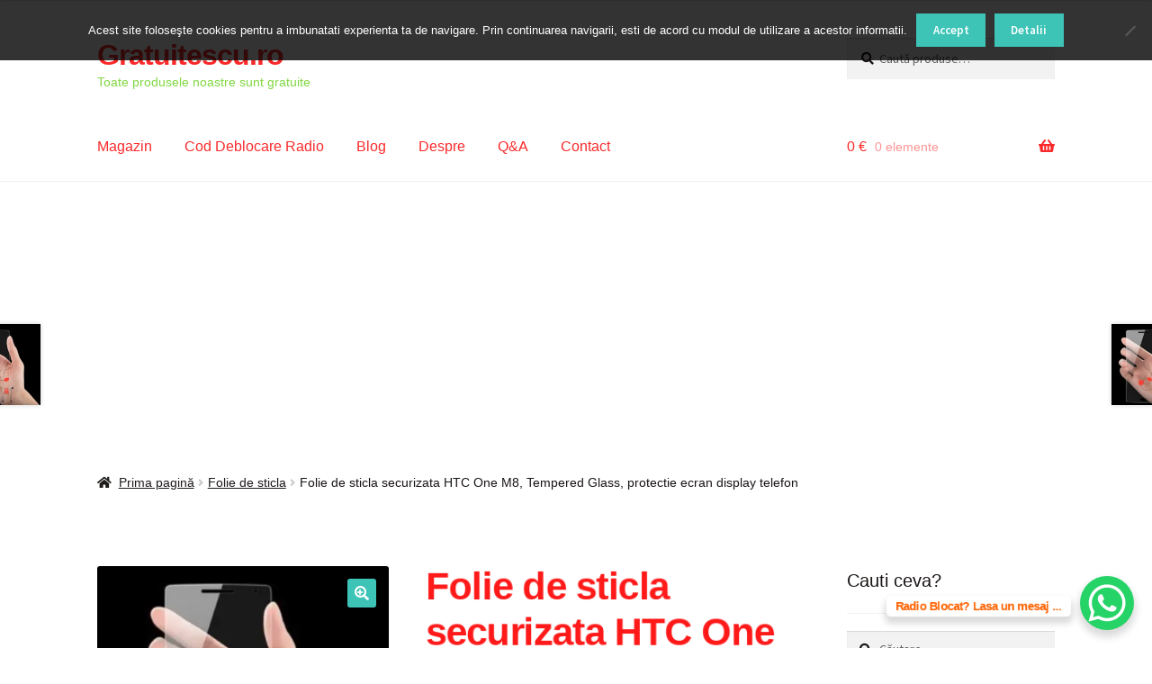

--- FILE ---
content_type: text/html; charset=UTF-8
request_url: https://gratuitescu.ro/produs/folie-de-sticla-securizata-htc-one-m8-tempered-glass/
body_size: 31975
content:
<!doctype html>
<html lang="ro-RO">
	<script data-ad-client="ca-pub-7841653825328388" async src="https://pagead2.googlesyndication.com/pagead/js/adsbygoogle.js"></script>
<head>
<meta charset="UTF-8">
<meta name="viewport" content="width=device-width, initial-scale=1">
<link rel="profile" href="https://gmpg.org/xfn/11">
<link rel="pingback" href="https://gratuitescu.ro/xmlrpc.php">

<meta name='robots' content='index, follow, max-snippet:-1, max-image-preview:large, max-video-preview:-1' />
<!-- Jetpack Site Verification Tags -->
<meta name="google-site-verification" content="b-4f7UAhFR8r_gpJSe391HJf-zg5kEZwSwQYwc1QmOc" />
<meta name="msvalidate.01" content="7E6E71C04624CA6772A04C82ED07C1BB" />
<meta name="yandex-verification" content="4a31358dcda6594d" />
<script>window._wca = window._wca || [];</script>

<!-- The SEO Framework by Sybre Waaijer -->
<meta name="robots" content="max-snippet:-1,max-image-preview:standard,max-video-preview:-1" />
<link rel="canonical" href="https://gratuitescu.ro/produs/folie-de-sticla-securizata-htc-one-m8-tempered-glass/" />
<meta name="description" content="Dacă telefonul tău ar putea să vorbească, cu siguranță ar alege o folie de sticlă pentru protecția ecranului. Îndrăznește!" />
<meta property="og:type" content="product" />
<meta property="og:locale" content="ro_RO" />
<meta property="og:site_name" content="Gratuitescu.ro" />
<meta property="og:title" content="Folie de sticla securizata HTC One M8, Tempered Glass, protectie ecran display telefon | Gratuitescu.ro" />
<meta property="og:description" content="Dacă telefonul tău ar putea să vorbească, cu siguranță ar alege o folie de sticlă pentru protecția ecranului. Îndrăznește!" />
<meta property="og:url" content="https://gratuitescu.ro/produs/folie-de-sticla-securizata-htc-one-m8-tempered-glass/" />
<meta property="og:image" content="https://i0.wp.com/gratuitescu.ro/wp-content/uploads/2018/10/folie-de-sticla-securizata-htc-one-m8-tempered-glass.jpg?fit=600%2C502&amp;ssl=1" />
<meta property="og:image:width" content="600" />
<meta property="og:image:height" content="502" />
<meta property="og:image:alt" content="Folie de sticla securizata HTC One M8, Tempered Glass, protectie ecran display telefon" />
<meta property="article:published_time" content="2018-10-23T15:31:51+00:00" />
<meta property="article:modified_time" content="2018-10-23T15:31:52+00:00" />
<meta name="twitter:card" content="summary_large_image" />
<meta name="twitter:site" content="@gratuitescu" />
<meta name="twitter:title" content="Folie de sticla securizata HTC One M8, Tempered Glass, protectie ecran display telefon | Gratuitescu.ro" />
<meta name="twitter:description" content="Dacă telefonul tău ar putea să vorbească, cu siguranță ar alege o folie de sticlă pentru protecția ecranului. Îndrăznește!" />
<meta name="twitter:image" content="https://i0.wp.com/gratuitescu.ro/wp-content/uploads/2018/10/folie-de-sticla-securizata-htc-one-m8-tempered-glass.jpg?fit=600%2C502&amp;ssl=1" />
<meta name="twitter:image:alt" content="Folie de sticla securizata HTC One M8, Tempered Glass, protectie ecran display telefon" />
<meta name="google-site-verification" content="b-4f7UAhFR8r_gpJSe391HJf-zg5kEZwSwQYwc1QmOc" />
<meta name="msvalidate.01" content="9b88e4853fa244748c0abc2a7dea6a9d" />
<meta name="p:domain_verify" content="13f800c69c540e0fa20b6917ebba8741" />
<script type="application/ld+json">{"@context":"https://schema.org","@graph":[{"@type":"WebSite","@id":"https://gratuitescu.ro/#/schema/WebSite","url":"https://gratuitescu.ro/","name":"Gratuitescu.ro","description":"Toate produsele noastre sunt gratuite","inLanguage":"ro-RO","potentialAction":{"@type":"SearchAction","target":{"@type":"EntryPoint","urlTemplate":"https://gratuitescu.ro/search/{search_term_string}/"},"query-input":"required name=search_term_string"},"publisher":{"@type":"Person","@id":"https://gratuitescu.ro/#/schema/Person","name":"Gratuitescu.ro","url":"https://gratuitescu.ro/"}},{"@type":"WebPage","@id":"https://gratuitescu.ro/produs/folie-de-sticla-securizata-htc-one-m8-tempered-glass/","url":"https://gratuitescu.ro/produs/folie-de-sticla-securizata-htc-one-m8-tempered-glass/","name":"Folie de sticla securizata HTC One M8, Tempered Glass, protectie ecran display telefon | Gratuitescu.ro","description":"Dacă telefonul tău ar putea să vorbească, cu siguranță ar alege o folie de sticlă pentru protecția ecranului. Îndrăznește!","inLanguage":"ro-RO","isPartOf":{"@id":"https://gratuitescu.ro/#/schema/WebSite"},"breadcrumb":{"@type":"BreadcrumbList","@id":"https://gratuitescu.ro/#/schema/BreadcrumbList","itemListElement":[{"@type":"ListItem","position":1,"item":"https://gratuitescu.ro/","name":"Gratuitescu.ro"},{"@type":"ListItem","position":2,"item":"https://gratuitescu.ro/magazin/","name":"Magazin"},{"@type":"ListItem","position":3,"name":"Folie de sticla securizata HTC One M8, Tempered Glass, protectie ecran display telefon"}]},"potentialAction":{"@type":"ReadAction","target":"https://gratuitescu.ro/produs/folie-de-sticla-securizata-htc-one-m8-tempered-glass/"},"datePublished":"2018-10-23T15:31:51+00:00","dateModified":"2018-10-23T15:31:52+00:00"}]}</script>
<!-- / The SEO Framework by Sybre Waaijer | 9.38ms meta | 3.13ms boot -->


	<!-- This site is optimized with the Yoast SEO plugin v26.8 - https://yoast.com/product/yoast-seo-wordpress/ -->
	<title>Folie de sticla securizata HTC One M8, Tempered Glass &#8226; Gratuitescu.ro</title>
	<meta name="description" content="Te uiti dupa o folie securizata protectie HTC One M8? Folie de sticla securizata HTC One M8, Tempered Glass, protectie ecran display telefon este gratuita." />
	<link rel="canonical" href="https://gratuitescu.ro/produs/folie-de-sticla-securizata-htc-one-m8-tempered-glass/" />
	<meta property="og:locale" content="ro_RO" />
	<meta property="og:type" content="article" />
	<meta property="og:title" content="Folie de sticla securizata HTC One M8, Tempered Glass &#8226; Gratuitescu.ro" />
	<meta property="og:description" content="Te uiti dupa o folie securizata protectie HTC One M8? Folie de sticla securizata HTC One M8, Tempered Glass, protectie ecran display telefon este gratuita." />
	<meta property="og:url" content="https://gratuitescu.ro/produs/folie-de-sticla-securizata-htc-one-m8-tempered-glass/" />
	<meta property="og:site_name" content="Gratuitescu.ro" />
	<meta property="article:publisher" content="https://www.facebook.com/gratuitescu/" />
	<meta property="article:modified_time" content="2018-10-23T15:31:52+00:00" />
	<meta property="og:image" content="https://i0.wp.com/gratuitescu.ro/wp-content/uploads/2018/10/folie-de-sticla-securizata-htc-one-m8-tempered-glass.jpg?fit=600%2C502&ssl=1" />
	<meta property="og:image:width" content="600" />
	<meta property="og:image:height" content="502" />
	<meta property="og:image:type" content="image/jpeg" />
	<meta name="twitter:card" content="summary_large_image" />
	<meta name="twitter:site" content="@gratuitescu" />
	<meta name="twitter:label1" content="Timp estimat pentru citire" />
	<meta name="twitter:data1" content="1 minut" />
	<script type="application/ld+json" class="yoast-schema-graph">{"@context":"https://schema.org","@graph":[{"@type":"WebPage","@id":"https://gratuitescu.ro/produs/folie-de-sticla-securizata-htc-one-m8-tempered-glass/","url":"https://gratuitescu.ro/produs/folie-de-sticla-securizata-htc-one-m8-tempered-glass/","name":"Folie de sticla securizata HTC One M8, Tempered Glass &#8226; Gratuitescu.ro","isPartOf":{"@id":"https://gratuitescu.ro/#website"},"primaryImageOfPage":{"@id":"https://gratuitescu.ro/produs/folie-de-sticla-securizata-htc-one-m8-tempered-glass/#primaryimage"},"image":{"@id":"https://gratuitescu.ro/produs/folie-de-sticla-securizata-htc-one-m8-tempered-glass/#primaryimage"},"thumbnailUrl":"https://i0.wp.com/gratuitescu.ro/wp-content/uploads/2018/10/folie-de-sticla-securizata-htc-one-m8-tempered-glass.jpg?fit=600%2C502&ssl=1","datePublished":"2018-10-23T15:31:51+00:00","dateModified":"2018-10-23T15:31:52+00:00","description":"Te uiti dupa o folie securizata protectie HTC One M8? Folie de sticla securizata HTC One M8, Tempered Glass, protectie ecran display telefon este gratuita.","breadcrumb":{"@id":"https://gratuitescu.ro/produs/folie-de-sticla-securizata-htc-one-m8-tempered-glass/#breadcrumb"},"inLanguage":"ro-RO","potentialAction":[{"@type":"ReadAction","target":["https://gratuitescu.ro/produs/folie-de-sticla-securizata-htc-one-m8-tempered-glass/"]}]},{"@type":"ImageObject","inLanguage":"ro-RO","@id":"https://gratuitescu.ro/produs/folie-de-sticla-securizata-htc-one-m8-tempered-glass/#primaryimage","url":"https://i0.wp.com/gratuitescu.ro/wp-content/uploads/2018/10/folie-de-sticla-securizata-htc-one-m8-tempered-glass.jpg?fit=600%2C502&ssl=1","contentUrl":"https://i0.wp.com/gratuitescu.ro/wp-content/uploads/2018/10/folie-de-sticla-securizata-htc-one-m8-tempered-glass.jpg?fit=600%2C502&ssl=1","width":600,"height":502,"caption":"folie-de-sticla-securizata-htc-one-m8-tempered-glass"},{"@type":"BreadcrumbList","@id":"https://gratuitescu.ro/produs/folie-de-sticla-securizata-htc-one-m8-tempered-glass/#breadcrumb","itemListElement":[{"@type":"ListItem","position":1,"name":"Prima pagină","item":"https://gratuitescu.ro/"},{"@type":"ListItem","position":2,"name":"Magazin","item":"https://gratuitescu.ro/magazin/"},{"@type":"ListItem","position":3,"name":"Folie de sticla securizata HTC One M8, Tempered Glass, protectie ecran display telefon"}]},{"@type":"WebSite","@id":"https://gratuitescu.ro/#website","url":"https://gratuitescu.ro/","name":"Gratuitescu.ro","description":"Toate produsele noastre sunt gratuite","publisher":{"@id":"https://gratuitescu.ro/#organization"},"potentialAction":[{"@type":"SearchAction","target":{"@type":"EntryPoint","urlTemplate":"https://gratuitescu.ro/?s={search_term_string}"},"query-input":{"@type":"PropertyValueSpecification","valueRequired":true,"valueName":"search_term_string"}}],"inLanguage":"ro-RO"},{"@type":"Organization","@id":"https://gratuitescu.ro/#organization","name":"Gratuitescu,ro","url":"https://gratuitescu.ro/","logo":{"@type":"ImageObject","inLanguage":"ro-RO","@id":"https://gratuitescu.ro/#/schema/logo/image/","url":"https://i0.wp.com/gratuitescu.ro/wp-content/uploads/2018/08/logo-gratuitescu.ro_.png?fit=307%2C219&ssl=1","contentUrl":"https://i0.wp.com/gratuitescu.ro/wp-content/uploads/2018/08/logo-gratuitescu.ro_.png?fit=307%2C219&ssl=1","width":307,"height":219,"caption":"Gratuitescu,ro"},"image":{"@id":"https://gratuitescu.ro/#/schema/logo/image/"},"sameAs":["https://www.facebook.com/gratuitescu/","https://x.com/gratuitescu"]}]}</script>
	<!-- / Yoast SEO plugin. -->


<link rel='dns-prefetch' href='//stats.wp.com' />
<link rel='dns-prefetch' href='//secure.gravatar.com' />
<link rel='dns-prefetch' href='//fonts.googleapis.com' />
<link rel='dns-prefetch' href='//v0.wordpress.com' />
<link rel='preconnect' href='//i0.wp.com' />
<link rel='preconnect' href='//c0.wp.com' />
<link rel="alternate" type="application/rss+xml" title="Gratuitescu.ro &raquo; Flux" href="https://gratuitescu.ro/feed/" />
<link rel="alternate" type="application/rss+xml" title="Gratuitescu.ro &raquo; Flux comentarii" href="https://gratuitescu.ro/comments/feed/" />
<link rel="alternate" type="application/rss+xml" title="Flux comentarii Gratuitescu.ro &raquo; Folie de sticla securizata HTC One M8, Tempered Glass, protectie ecran display telefon" href="https://gratuitescu.ro/produs/folie-de-sticla-securizata-htc-one-m8-tempered-glass/feed/" />
<link rel="alternate" title="oEmbed (JSON)" type="application/json+oembed" href="https://gratuitescu.ro/wp-json/oembed/1.0/embed?url=https%3A%2F%2Fgratuitescu.ro%2Fprodus%2Ffolie-de-sticla-securizata-htc-one-m8-tempered-glass%2F" />
<link rel="alternate" title="oEmbed (XML)" type="text/xml+oembed" href="https://gratuitescu.ro/wp-json/oembed/1.0/embed?url=https%3A%2F%2Fgratuitescu.ro%2Fprodus%2Ffolie-de-sticla-securizata-htc-one-m8-tempered-glass%2F&#038;format=xml" />
<style id='wp-img-auto-sizes-contain-inline-css'>
img:is([sizes=auto i],[sizes^="auto," i]){contain-intrinsic-size:3000px 1500px}
/*# sourceURL=wp-img-auto-sizes-contain-inline-css */
</style>

<style id='wp-emoji-styles-inline-css'>

	img.wp-smiley, img.emoji {
		display: inline !important;
		border: none !important;
		box-shadow: none !important;
		height: 1em !important;
		width: 1em !important;
		margin: 0 0.07em !important;
		vertical-align: -0.1em !important;
		background: none !important;
		padding: 0 !important;
	}
/*# sourceURL=wp-emoji-styles-inline-css */
</style>
<link rel='stylesheet' id='wp-block-library-css' href='https://c0.wp.com/c/6.9/wp-includes/css/dist/block-library/style.min.css' media='all' />
<style id='wp-block-paragraph-inline-css'>
.is-small-text{font-size:.875em}.is-regular-text{font-size:1em}.is-large-text{font-size:2.25em}.is-larger-text{font-size:3em}.has-drop-cap:not(:focus):first-letter{float:left;font-size:8.4em;font-style:normal;font-weight:100;line-height:.68;margin:.05em .1em 0 0;text-transform:uppercase}body.rtl .has-drop-cap:not(:focus):first-letter{float:none;margin-left:.1em}p.has-drop-cap.has-background{overflow:hidden}:root :where(p.has-background){padding:1.25em 2.375em}:where(p.has-text-color:not(.has-link-color)) a{color:inherit}p.has-text-align-left[style*="writing-mode:vertical-lr"],p.has-text-align-right[style*="writing-mode:vertical-rl"]{rotate:180deg}
/*# sourceURL=https://c0.wp.com/c/6.9/wp-includes/blocks/paragraph/style.min.css */
</style>
<style id='global-styles-inline-css'>
:root{--wp--preset--aspect-ratio--square: 1;--wp--preset--aspect-ratio--4-3: 4/3;--wp--preset--aspect-ratio--3-4: 3/4;--wp--preset--aspect-ratio--3-2: 3/2;--wp--preset--aspect-ratio--2-3: 2/3;--wp--preset--aspect-ratio--16-9: 16/9;--wp--preset--aspect-ratio--9-16: 9/16;--wp--preset--color--black: #000000;--wp--preset--color--cyan-bluish-gray: #abb8c3;--wp--preset--color--white: #ffffff;--wp--preset--color--pale-pink: #f78da7;--wp--preset--color--vivid-red: #cf2e2e;--wp--preset--color--luminous-vivid-orange: #ff6900;--wp--preset--color--luminous-vivid-amber: #fcb900;--wp--preset--color--light-green-cyan: #7bdcb5;--wp--preset--color--vivid-green-cyan: #00d084;--wp--preset--color--pale-cyan-blue: #8ed1fc;--wp--preset--color--vivid-cyan-blue: #0693e3;--wp--preset--color--vivid-purple: #9b51e0;--wp--preset--gradient--vivid-cyan-blue-to-vivid-purple: linear-gradient(135deg,rgb(6,147,227) 0%,rgb(155,81,224) 100%);--wp--preset--gradient--light-green-cyan-to-vivid-green-cyan: linear-gradient(135deg,rgb(122,220,180) 0%,rgb(0,208,130) 100%);--wp--preset--gradient--luminous-vivid-amber-to-luminous-vivid-orange: linear-gradient(135deg,rgb(252,185,0) 0%,rgb(255,105,0) 100%);--wp--preset--gradient--luminous-vivid-orange-to-vivid-red: linear-gradient(135deg,rgb(255,105,0) 0%,rgb(207,46,46) 100%);--wp--preset--gradient--very-light-gray-to-cyan-bluish-gray: linear-gradient(135deg,rgb(238,238,238) 0%,rgb(169,184,195) 100%);--wp--preset--gradient--cool-to-warm-spectrum: linear-gradient(135deg,rgb(74,234,220) 0%,rgb(151,120,209) 20%,rgb(207,42,186) 40%,rgb(238,44,130) 60%,rgb(251,105,98) 80%,rgb(254,248,76) 100%);--wp--preset--gradient--blush-light-purple: linear-gradient(135deg,rgb(255,206,236) 0%,rgb(152,150,240) 100%);--wp--preset--gradient--blush-bordeaux: linear-gradient(135deg,rgb(254,205,165) 0%,rgb(254,45,45) 50%,rgb(107,0,62) 100%);--wp--preset--gradient--luminous-dusk: linear-gradient(135deg,rgb(255,203,112) 0%,rgb(199,81,192) 50%,rgb(65,88,208) 100%);--wp--preset--gradient--pale-ocean: linear-gradient(135deg,rgb(255,245,203) 0%,rgb(182,227,212) 50%,rgb(51,167,181) 100%);--wp--preset--gradient--electric-grass: linear-gradient(135deg,rgb(202,248,128) 0%,rgb(113,206,126) 100%);--wp--preset--gradient--midnight: linear-gradient(135deg,rgb(2,3,129) 0%,rgb(40,116,252) 100%);--wp--preset--font-size--small: 14px;--wp--preset--font-size--medium: 23px;--wp--preset--font-size--large: 26px;--wp--preset--font-size--x-large: 42px;--wp--preset--font-size--normal: 16px;--wp--preset--font-size--huge: 37px;--wp--preset--spacing--20: 0.44rem;--wp--preset--spacing--30: 0.67rem;--wp--preset--spacing--40: 1rem;--wp--preset--spacing--50: 1.5rem;--wp--preset--spacing--60: 2.25rem;--wp--preset--spacing--70: 3.38rem;--wp--preset--spacing--80: 5.06rem;--wp--preset--shadow--natural: 6px 6px 9px rgba(0, 0, 0, 0.2);--wp--preset--shadow--deep: 12px 12px 50px rgba(0, 0, 0, 0.4);--wp--preset--shadow--sharp: 6px 6px 0px rgba(0, 0, 0, 0.2);--wp--preset--shadow--outlined: 6px 6px 0px -3px rgb(255, 255, 255), 6px 6px rgb(0, 0, 0);--wp--preset--shadow--crisp: 6px 6px 0px rgb(0, 0, 0);}:root :where(.is-layout-flow) > :first-child{margin-block-start: 0;}:root :where(.is-layout-flow) > :last-child{margin-block-end: 0;}:root :where(.is-layout-flow) > *{margin-block-start: 24px;margin-block-end: 0;}:root :where(.is-layout-constrained) > :first-child{margin-block-start: 0;}:root :where(.is-layout-constrained) > :last-child{margin-block-end: 0;}:root :where(.is-layout-constrained) > *{margin-block-start: 24px;margin-block-end: 0;}:root :where(.is-layout-flex){gap: 24px;}:root :where(.is-layout-grid){gap: 24px;}body .is-layout-flex{display: flex;}.is-layout-flex{flex-wrap: wrap;align-items: center;}.is-layout-flex > :is(*, div){margin: 0;}body .is-layout-grid{display: grid;}.is-layout-grid > :is(*, div){margin: 0;}.has-black-color{color: var(--wp--preset--color--black) !important;}.has-cyan-bluish-gray-color{color: var(--wp--preset--color--cyan-bluish-gray) !important;}.has-white-color{color: var(--wp--preset--color--white) !important;}.has-pale-pink-color{color: var(--wp--preset--color--pale-pink) !important;}.has-vivid-red-color{color: var(--wp--preset--color--vivid-red) !important;}.has-luminous-vivid-orange-color{color: var(--wp--preset--color--luminous-vivid-orange) !important;}.has-luminous-vivid-amber-color{color: var(--wp--preset--color--luminous-vivid-amber) !important;}.has-light-green-cyan-color{color: var(--wp--preset--color--light-green-cyan) !important;}.has-vivid-green-cyan-color{color: var(--wp--preset--color--vivid-green-cyan) !important;}.has-pale-cyan-blue-color{color: var(--wp--preset--color--pale-cyan-blue) !important;}.has-vivid-cyan-blue-color{color: var(--wp--preset--color--vivid-cyan-blue) !important;}.has-vivid-purple-color{color: var(--wp--preset--color--vivid-purple) !important;}.has-black-background-color{background-color: var(--wp--preset--color--black) !important;}.has-cyan-bluish-gray-background-color{background-color: var(--wp--preset--color--cyan-bluish-gray) !important;}.has-white-background-color{background-color: var(--wp--preset--color--white) !important;}.has-pale-pink-background-color{background-color: var(--wp--preset--color--pale-pink) !important;}.has-vivid-red-background-color{background-color: var(--wp--preset--color--vivid-red) !important;}.has-luminous-vivid-orange-background-color{background-color: var(--wp--preset--color--luminous-vivid-orange) !important;}.has-luminous-vivid-amber-background-color{background-color: var(--wp--preset--color--luminous-vivid-amber) !important;}.has-light-green-cyan-background-color{background-color: var(--wp--preset--color--light-green-cyan) !important;}.has-vivid-green-cyan-background-color{background-color: var(--wp--preset--color--vivid-green-cyan) !important;}.has-pale-cyan-blue-background-color{background-color: var(--wp--preset--color--pale-cyan-blue) !important;}.has-vivid-cyan-blue-background-color{background-color: var(--wp--preset--color--vivid-cyan-blue) !important;}.has-vivid-purple-background-color{background-color: var(--wp--preset--color--vivid-purple) !important;}.has-black-border-color{border-color: var(--wp--preset--color--black) !important;}.has-cyan-bluish-gray-border-color{border-color: var(--wp--preset--color--cyan-bluish-gray) !important;}.has-white-border-color{border-color: var(--wp--preset--color--white) !important;}.has-pale-pink-border-color{border-color: var(--wp--preset--color--pale-pink) !important;}.has-vivid-red-border-color{border-color: var(--wp--preset--color--vivid-red) !important;}.has-luminous-vivid-orange-border-color{border-color: var(--wp--preset--color--luminous-vivid-orange) !important;}.has-luminous-vivid-amber-border-color{border-color: var(--wp--preset--color--luminous-vivid-amber) !important;}.has-light-green-cyan-border-color{border-color: var(--wp--preset--color--light-green-cyan) !important;}.has-vivid-green-cyan-border-color{border-color: var(--wp--preset--color--vivid-green-cyan) !important;}.has-pale-cyan-blue-border-color{border-color: var(--wp--preset--color--pale-cyan-blue) !important;}.has-vivid-cyan-blue-border-color{border-color: var(--wp--preset--color--vivid-cyan-blue) !important;}.has-vivid-purple-border-color{border-color: var(--wp--preset--color--vivid-purple) !important;}.has-vivid-cyan-blue-to-vivid-purple-gradient-background{background: var(--wp--preset--gradient--vivid-cyan-blue-to-vivid-purple) !important;}.has-light-green-cyan-to-vivid-green-cyan-gradient-background{background: var(--wp--preset--gradient--light-green-cyan-to-vivid-green-cyan) !important;}.has-luminous-vivid-amber-to-luminous-vivid-orange-gradient-background{background: var(--wp--preset--gradient--luminous-vivid-amber-to-luminous-vivid-orange) !important;}.has-luminous-vivid-orange-to-vivid-red-gradient-background{background: var(--wp--preset--gradient--luminous-vivid-orange-to-vivid-red) !important;}.has-very-light-gray-to-cyan-bluish-gray-gradient-background{background: var(--wp--preset--gradient--very-light-gray-to-cyan-bluish-gray) !important;}.has-cool-to-warm-spectrum-gradient-background{background: var(--wp--preset--gradient--cool-to-warm-spectrum) !important;}.has-blush-light-purple-gradient-background{background: var(--wp--preset--gradient--blush-light-purple) !important;}.has-blush-bordeaux-gradient-background{background: var(--wp--preset--gradient--blush-bordeaux) !important;}.has-luminous-dusk-gradient-background{background: var(--wp--preset--gradient--luminous-dusk) !important;}.has-pale-ocean-gradient-background{background: var(--wp--preset--gradient--pale-ocean) !important;}.has-electric-grass-gradient-background{background: var(--wp--preset--gradient--electric-grass) !important;}.has-midnight-gradient-background{background: var(--wp--preset--gradient--midnight) !important;}.has-small-font-size{font-size: var(--wp--preset--font-size--small) !important;}.has-medium-font-size{font-size: var(--wp--preset--font-size--medium) !important;}.has-large-font-size{font-size: var(--wp--preset--font-size--large) !important;}.has-x-large-font-size{font-size: var(--wp--preset--font-size--x-large) !important;}
/*# sourceURL=global-styles-inline-css */
</style>

<style id='classic-theme-styles-inline-css'>
/*! This file is auto-generated */
.wp-block-button__link{color:#fff;background-color:#32373c;border-radius:9999px;box-shadow:none;text-decoration:none;padding:calc(.667em + 2px) calc(1.333em + 2px);font-size:1.125em}.wp-block-file__button{background:#32373c;color:#fff;text-decoration:none}
/*# sourceURL=/wp-includes/css/classic-themes.min.css */
</style>
<link rel='stylesheet' id='storefront-gutenberg-blocks-css' href='https://gratuitescu.ro/wp-content/themes/storefront/assets/css/base/gutenberg-blocks.css?ver=4.6.2' media='all' />
<style id='storefront-gutenberg-blocks-inline-css'>

				.wp-block-button__link:not(.has-text-color) {
					color: #ffffff;
				}

				.wp-block-button__link:not(.has-text-color):hover,
				.wp-block-button__link:not(.has-text-color):focus,
				.wp-block-button__link:not(.has-text-color):active {
					color: #ffffff;
				}

				.wp-block-button__link:not(.has-background) {
					background-color: #3dc4b7;
				}

				.wp-block-button__link:not(.has-background):hover,
				.wp-block-button__link:not(.has-background):focus,
				.wp-block-button__link:not(.has-background):active {
					border-color: #24ab9e;
					background-color: #24ab9e;
				}

				.wc-block-grid__products .wc-block-grid__product .wp-block-button__link {
					background-color: #3dc4b7;
					border-color: #3dc4b7;
					color: #ffffff;
				}

				.wp-block-quote footer,
				.wp-block-quote cite,
				.wp-block-quote__citation {
					color: #1a1515;
				}

				.wp-block-pullquote cite,
				.wp-block-pullquote footer,
				.wp-block-pullquote__citation {
					color: #1a1515;
				}

				.wp-block-image figcaption {
					color: #1a1515;
				}

				.wp-block-separator.is-style-dots::before {
					color: #151a15;
				}

				.wp-block-file a.wp-block-file__button {
					color: #ffffff;
					background-color: #3dc4b7;
					border-color: #3dc4b7;
				}

				.wp-block-file a.wp-block-file__button:hover,
				.wp-block-file a.wp-block-file__button:focus,
				.wp-block-file a.wp-block-file__button:active {
					color: #ffffff;
					background-color: #24ab9e;
				}

				.wp-block-code,
				.wp-block-preformatted pre {
					color: #1a1515;
				}

				.wp-block-table:not( .has-background ):not( .is-style-stripes ) tbody tr:nth-child(2n) td {
					background-color: #fdfdfd;
				}

				.wp-block-cover .wp-block-cover__inner-container h1:not(.has-text-color),
				.wp-block-cover .wp-block-cover__inner-container h2:not(.has-text-color),
				.wp-block-cover .wp-block-cover__inner-container h3:not(.has-text-color),
				.wp-block-cover .wp-block-cover__inner-container h4:not(.has-text-color),
				.wp-block-cover .wp-block-cover__inner-container h5:not(.has-text-color),
				.wp-block-cover .wp-block-cover__inner-container h6:not(.has-text-color) {
					color: #e6b8b8;
				}

				div.wc-block-components-price-slider__range-input-progress,
				.rtl .wc-block-components-price-slider__range-input-progress {
					--range-color: #fa292a;
				}

				/* Target only IE11 */
				@media all and (-ms-high-contrast: none), (-ms-high-contrast: active) {
					.wc-block-components-price-slider__range-input-progress {
						background: #fa292a;
					}
				}

				.wc-block-components-button:not(.is-link) {
					background-color: #e51c15;
					color: #ffffff;
				}

				.wc-block-components-button:not(.is-link):hover,
				.wc-block-components-button:not(.is-link):focus,
				.wc-block-components-button:not(.is-link):active {
					background-color: #cc0300;
					color: #ffffff;
				}

				.wc-block-components-button:not(.is-link):disabled {
					background-color: #e51c15;
					color: #ffffff;
				}

				.wc-block-cart__submit-container {
					background-color: #ffffff;
				}

				.wc-block-cart__submit-container::before {
					color: rgba(220,220,220,0.5);
				}

				.wc-block-components-order-summary-item__quantity {
					background-color: #ffffff;
					border-color: #1a1515;
					box-shadow: 0 0 0 2px #ffffff;
					color: #1a1515;
				}
			
/*# sourceURL=storefront-gutenberg-blocks-inline-css */
</style>
<link rel='stylesheet' id='cr-frontend-css-css' href='https://gratuitescu.ro/wp-content/plugins/customer-reviews-woocommerce/css/frontend.css?ver=5.97.0' media='all' />
<link rel='stylesheet' id='contact-form-7-css' href='https://gratuitescu.ro/wp-content/plugins/contact-form-7/includes/css/styles.css?ver=6.1.4' media='all' />
<link rel='stylesheet' id='cookie-notice-front-css' href='https://gratuitescu.ro/wp-content/plugins/cookie-notice/css/front.min.css?ver=2.5.11' media='all' />
<link rel='stylesheet' id='photoswipe-css' href='https://c0.wp.com/p/woocommerce/10.4.3/assets/css/photoswipe/photoswipe.min.css' media='all' />
<link rel='stylesheet' id='photoswipe-default-skin-css' href='https://c0.wp.com/p/woocommerce/10.4.3/assets/css/photoswipe/default-skin/default-skin.min.css' media='all' />
<style id='woocommerce-inline-inline-css'>
.woocommerce form .form-row .required { visibility: visible; }
/*# sourceURL=woocommerce-inline-inline-css */
</style>
<link rel='stylesheet' id='woo-notification-icons-close-css' href='https://gratuitescu.ro/wp-content/plugins/woo-notification/css/icons-close.css?ver=1.3.10' media='all' />
<link rel='stylesheet' id='woo-notification-css' href='https://gratuitescu.ro/wp-content/plugins/woo-notification/css/woo-notification.min.css?ver=1.3.10' media='all' />
<style id='woo-notification-inline-css'>
#message-purchased #notify-close:before{color:#f43838;}#message-purchased .message-purchase-main{overflow:hidden}#message-purchased .wn-notification-image-wrapper{padding:0;}#message-purchased .wn-notification-message-container{padding-left:15px;}#message-purchased .wn-notification-image{border-radius:0px;}
                #message-purchased .message-purchase-main{
                        background-color: #c1dff0;                       
                        color:#212121 !important;
                        border-radius:3px ;
                }
                 #message-purchased a, #message-purchased p span{
                        color:#212121 !important;
                }
/*# sourceURL=woo-notification-inline-css */
</style>
<link rel='stylesheet' id='storefront-style-css' href='https://gratuitescu.ro/wp-content/themes/storefront/style.css?ver=4.6.2' media='all' />
<style id='storefront-style-inline-css'>

			.main-navigation ul li a,
			.site-title a,
			ul.menu li a,
			.site-branding h1 a,
			button.menu-toggle,
			button.menu-toggle:hover,
			.handheld-navigation .dropdown-toggle {
				color: #fa292a;
			}

			button.menu-toggle,
			button.menu-toggle:hover {
				border-color: #fa292a;
			}

			.main-navigation ul li a:hover,
			.main-navigation ul li:hover > a,
			.site-title a:hover,
			.site-header ul.menu li.current-menu-item > a {
				color: #ff6a6b;
			}

			table:not( .has-background ) th {
				background-color: #f8f8f8;
			}

			table:not( .has-background ) tbody td {
				background-color: #fdfdfd;
			}

			table:not( .has-background ) tbody tr:nth-child(2n) td,
			fieldset,
			fieldset legend {
				background-color: #fbfbfb;
			}

			.site-header,
			.secondary-navigation ul ul,
			.main-navigation ul.menu > li.menu-item-has-children:after,
			.secondary-navigation ul.menu ul,
			.storefront-handheld-footer-bar,
			.storefront-handheld-footer-bar ul li > a,
			.storefront-handheld-footer-bar ul li.search .site-search,
			button.menu-toggle,
			button.menu-toggle:hover {
				background-color: #ffffff;
			}

			p.site-description,
			.site-header,
			.storefront-handheld-footer-bar {
				color: #81d742;
			}

			button.menu-toggle:after,
			button.menu-toggle:before,
			button.menu-toggle span:before {
				background-color: #fa292a;
			}

			h1, h2, h3, h4, h5, h6, .wc-block-grid__product-title {
				color: #151a15;
			}

			.widget h1 {
				border-bottom-color: #151a15;
			}

			body,
			.secondary-navigation a {
				color: #1a1515;
			}

			.widget-area .widget a,
			.hentry .entry-header .posted-on a,
			.hentry .entry-header .post-author a,
			.hentry .entry-header .post-comments a,
			.hentry .entry-header .byline a {
				color: #1f1a1a;
			}

			a {
				color: #fa292a;
			}

			a:focus,
			button:focus,
			.button.alt:focus,
			input:focus,
			textarea:focus,
			input[type="button"]:focus,
			input[type="reset"]:focus,
			input[type="submit"]:focus,
			input[type="email"]:focus,
			input[type="tel"]:focus,
			input[type="url"]:focus,
			input[type="password"]:focus,
			input[type="search"]:focus {
				outline-color: #fa292a;
			}

			button, input[type="button"], input[type="reset"], input[type="submit"], .button, .widget a.button {
				background-color: #3dc4b7;
				border-color: #3dc4b7;
				color: #ffffff;
			}

			button:hover, input[type="button"]:hover, input[type="reset"]:hover, input[type="submit"]:hover, .button:hover, .widget a.button:hover {
				background-color: #24ab9e;
				border-color: #24ab9e;
				color: #ffffff;
			}

			button.alt, input[type="button"].alt, input[type="reset"].alt, input[type="submit"].alt, .button.alt, .widget-area .widget a.button.alt {
				background-color: #e51c15;
				border-color: #e51c15;
				color: #ffffff;
			}

			button.alt:hover, input[type="button"].alt:hover, input[type="reset"].alt:hover, input[type="submit"].alt:hover, .button.alt:hover, .widget-area .widget a.button.alt:hover {
				background-color: #cc0300;
				border-color: #cc0300;
				color: #ffffff;
			}

			.pagination .page-numbers li .page-numbers.current {
				background-color: #e6e6e6;
				color: #100b0b;
			}

			#comments .comment-list .comment-content .comment-text {
				background-color: #f8f8f8;
			}

			.site-footer {
				background-color: #ffffff;
				color: #ff1654;
			}

			.site-footer a:not(.button):not(.components-button) {
				color: #ffffff;
			}

			.site-footer .storefront-handheld-footer-bar a:not(.button):not(.components-button) {
				color: #fa292a;
			}

			.site-footer h1, .site-footer h2, .site-footer h3, .site-footer h4, .site-footer h5, .site-footer h6, .site-footer .widget .widget-title, .site-footer .widget .widgettitle {
				color: #247ba0;
			}

			.page-template-template-homepage.has-post-thumbnail .type-page.has-post-thumbnail .entry-title {
				color: #e6b8b8;
			}

			.page-template-template-homepage.has-post-thumbnail .type-page.has-post-thumbnail .entry-content {
				color: #b8e6b8;
			}

			@media screen and ( min-width: 768px ) {
				.secondary-navigation ul.menu a:hover {
					color: #9af05b;
				}

				.secondary-navigation ul.menu a {
					color: #81d742;
				}

				.main-navigation ul.menu ul.sub-menu,
				.main-navigation ul.nav-menu ul.children {
					background-color: #f0f0f0;
				}

				.site-header {
					border-bottom-color: #f0f0f0;
				}
			}
/*# sourceURL=storefront-style-inline-css */
</style>
<link rel='stylesheet' id='storefront-icons-css' href='https://gratuitescu.ro/wp-content/themes/storefront/assets/css/base/icons.css?ver=4.6.2' media='all' />
<link rel='stylesheet' id='storefront-fonts-css' href='https://fonts.googleapis.com/css?family=Source+Sans+Pro%3A400%2C300%2C300italic%2C400italic%2C600%2C700%2C900&#038;subset=latin%2Clatin-ext&#038;ver=4.6.2' media='all' />
<link rel='stylesheet' id='storefront-jetpack-widgets-css' href='https://gratuitescu.ro/wp-content/themes/storefront/assets/css/jetpack/widgets.css?ver=4.6.2' media='all' />
<link rel='stylesheet' id='storefront-woocommerce-style-css' href='https://gratuitescu.ro/wp-content/themes/storefront/assets/css/woocommerce/woocommerce.css?ver=4.6.2' media='all' />
<style id='storefront-woocommerce-style-inline-css'>
@font-face {
				font-family: star;
				src: url(https://gratuitescu.ro/wp-content/plugins/woocommerce/assets/fonts/star.eot);
				src:
					url(https://gratuitescu.ro/wp-content/plugins/woocommerce/assets/fonts/star.eot?#iefix) format("embedded-opentype"),
					url(https://gratuitescu.ro/wp-content/plugins/woocommerce/assets/fonts/star.woff) format("woff"),
					url(https://gratuitescu.ro/wp-content/plugins/woocommerce/assets/fonts/star.ttf) format("truetype"),
					url(https://gratuitescu.ro/wp-content/plugins/woocommerce/assets/fonts/star.svg#star) format("svg");
				font-weight: 400;
				font-style: normal;
			}
			@font-face {
				font-family: WooCommerce;
				src: url(https://gratuitescu.ro/wp-content/plugins/woocommerce/assets/fonts/WooCommerce.eot);
				src:
					url(https://gratuitescu.ro/wp-content/plugins/woocommerce/assets/fonts/WooCommerce.eot?#iefix) format("embedded-opentype"),
					url(https://gratuitescu.ro/wp-content/plugins/woocommerce/assets/fonts/WooCommerce.woff) format("woff"),
					url(https://gratuitescu.ro/wp-content/plugins/woocommerce/assets/fonts/WooCommerce.ttf) format("truetype"),
					url(https://gratuitescu.ro/wp-content/plugins/woocommerce/assets/fonts/WooCommerce.svg#WooCommerce) format("svg");
				font-weight: 400;
				font-style: normal;
			}

			a.cart-contents,
			.site-header-cart .widget_shopping_cart a {
				color: #fa292a;
			}

			a.cart-contents:hover,
			.site-header-cart .widget_shopping_cart a:hover,
			.site-header-cart:hover > li > a {
				color: #ff6a6b;
			}

			table.cart td.product-remove,
			table.cart td.actions {
				border-top-color: #ffffff;
			}

			.storefront-handheld-footer-bar ul li.cart .count {
				background-color: #fa292a;
				color: #ffffff;
				border-color: #ffffff;
			}

			.woocommerce-tabs ul.tabs li.active a,
			ul.products li.product .price,
			.onsale,
			.wc-block-grid__product-onsale,
			.widget_search form:before,
			.widget_product_search form:before {
				color: #1a1515;
			}

			.woocommerce-breadcrumb a,
			a.woocommerce-review-link,
			.product_meta a {
				color: #1f1a1a;
			}

			.wc-block-grid__product-onsale,
			.onsale {
				border-color: #1a1515;
			}

			.star-rating span:before,
			.quantity .plus, .quantity .minus,
			p.stars a:hover:after,
			p.stars a:after,
			.star-rating span:before,
			#payment .payment_methods li input[type=radio]:first-child:checked+label:before {
				color: #fa292a;
			}

			.widget_price_filter .ui-slider .ui-slider-range,
			.widget_price_filter .ui-slider .ui-slider-handle {
				background-color: #fa292a;
			}

			.order_details {
				background-color: #f8f8f8;
			}

			.order_details > li {
				border-bottom: 1px dotted #e3e3e3;
			}

			.order_details:before,
			.order_details:after {
				background: -webkit-linear-gradient(transparent 0,transparent 0),-webkit-linear-gradient(135deg,#f8f8f8 33.33%,transparent 33.33%),-webkit-linear-gradient(45deg,#f8f8f8 33.33%,transparent 33.33%)
			}

			#order_review {
				background-color: #ffffff;
			}

			#payment .payment_methods > li .payment_box,
			#payment .place-order {
				background-color: #fafafa;
			}

			#payment .payment_methods > li:not(.woocommerce-notice) {
				background-color: #f5f5f5;
			}

			#payment .payment_methods > li:not(.woocommerce-notice):hover {
				background-color: #f0f0f0;
			}

			.woocommerce-pagination .page-numbers li .page-numbers.current {
				background-color: #e6e6e6;
				color: #100b0b;
			}

			.wc-block-grid__product-onsale,
			.onsale,
			.woocommerce-pagination .page-numbers li .page-numbers:not(.current) {
				color: #1a1515;
			}

			p.stars a:before,
			p.stars a:hover~a:before,
			p.stars.selected a.active~a:before {
				color: #1a1515;
			}

			p.stars.selected a.active:before,
			p.stars:hover a:before,
			p.stars.selected a:not(.active):before,
			p.stars.selected a.active:before {
				color: #fa292a;
			}

			.single-product div.product .woocommerce-product-gallery .woocommerce-product-gallery__trigger {
				background-color: #3dc4b7;
				color: #ffffff;
			}

			.single-product div.product .woocommerce-product-gallery .woocommerce-product-gallery__trigger:hover {
				background-color: #24ab9e;
				border-color: #24ab9e;
				color: #ffffff;
			}

			.button.added_to_cart:focus,
			.button.wc-forward:focus {
				outline-color: #fa292a;
			}

			.added_to_cart,
			.site-header-cart .widget_shopping_cart a.button,
			.wc-block-grid__products .wc-block-grid__product .wp-block-button__link {
				background-color: #3dc4b7;
				border-color: #3dc4b7;
				color: #ffffff;
			}

			.added_to_cart:hover,
			.site-header-cart .widget_shopping_cart a.button:hover,
			.wc-block-grid__products .wc-block-grid__product .wp-block-button__link:hover {
				background-color: #24ab9e;
				border-color: #24ab9e;
				color: #ffffff;
			}

			.added_to_cart.alt, .added_to_cart, .widget a.button.checkout {
				background-color: #e51c15;
				border-color: #e51c15;
				color: #ffffff;
			}

			.added_to_cart.alt:hover, .added_to_cart:hover, .widget a.button.checkout:hover {
				background-color: #cc0300;
				border-color: #cc0300;
				color: #ffffff;
			}

			.button.loading {
				color: #3dc4b7;
			}

			.button.loading:hover {
				background-color: #3dc4b7;
			}

			.button.loading:after {
				color: #ffffff;
			}

			@media screen and ( min-width: 768px ) {
				.site-header-cart .widget_shopping_cart,
				.site-header .product_list_widget li .quantity {
					color: #81d742;
				}

				.site-header-cart .widget_shopping_cart .buttons,
				.site-header-cart .widget_shopping_cart .total {
					background-color: #f5f5f5;
				}

				.site-header-cart .widget_shopping_cart {
					background-color: #f0f0f0;
				}
			}
				.storefront-product-pagination a {
					color: #1a1515;
					background-color: #ffffff;
				}
				.storefront-sticky-add-to-cart {
					color: #1a1515;
					background-color: #ffffff;
				}

				.storefront-sticky-add-to-cart a:not(.button) {
					color: #fa292a;
				}
/*# sourceURL=storefront-woocommerce-style-inline-css */
</style>
<link rel='stylesheet' id='storefront-woocommerce-brands-style-css' href='https://gratuitescu.ro/wp-content/themes/storefront/assets/css/woocommerce/extensions/brands.css?ver=4.6.2' media='all' />
<link rel='stylesheet' id='an_style-css' href='https://gratuitescu.ro/wp-content/uploads/bzroOGGUFbsW/ywzbJhJGmAyD.css?ver=2.2.3' media='all' />
<style id='an_style-inline-css'>
/*	an_style.css	AdBlock Notify	Copyright: (c) 2016 Themeisle, themeisle.com	Version: 2.2.3*/.XfPQqtbrSsHH-bg {	display: none;	position: fixed;	z-index: 100;	top: 0;	left: 0;	width: 100%;	height: 100%;	background: #000;	background: rgba(0,0,0,0.75);}.XfPQqtbrSsHH {	visibility: hidden;	position: fixed;	z-index: 101;	top: 100px;	right: 0;	left: 0;	max-width: 640px;	margin-right: auto;	margin-left: auto;	background: #fff;	-webkit-box-shadow: 0 3px 5px 2px rgba(0,0,0,0.25);	box-shadow: 0 3px 5px 2px rgba(0,0,0,0.25);	font-family: Arial, Helvetica, sans-serif;}.XfPQqtbrSsHH-default,.XfPQqtbrSsHH-ok {	padding: 30px 30px 15px;}.XfPQqtbrSsHH-image {	overflow: hidden;	position: relative;	width: 100%;}.XfPQqtbrSsHH-image .XfPQqtbrSsHH-left {	position: absolute;	top: 0;	left: 0;	width: 50%;	height: 100%;}.XfPQqtbrSsHH-image .XfPQqtbrSsHH-right {	float: right;	width: 50%;	padding: 30px;}.XfPQqtbrSsHH.small {	width: 200px;	margin-left: -140px;}.XfPQqtbrSsHH.medium {	width: 400px;	margin-left: -240px;}.XfPQqtbrSsHH.large {	width: 600px;	margin-left: -340px;}.XfPQqtbrSsHH.xlarge {	width: 800px;	margin-left: -440px;}.close-XfPQqtbrSsHH {	display: inline-block;	position: absolute;	top: 15px;	right: 15px;	width: 30px;	height: 30px;	color: #bbb;	font-size: 32px;	font-weight: 700;	line-height: 30px;	text-align: center;	cursor: pointer;	-webkit-transition: 0.3s;	transition: 0.3s;}.close-XfPQqtbrSsHH:hover {	color: #252b37;}.XfPQqtbrSsHH h1 {	margin-bottom: 15px;	padding: 0 30px;	color: #252b37;	font-size: 28px;	line-height: 1.25;	text-align: center;}.XfPQqtbrSsHH-right h1 {	padding: 0 30px 0 0;	text-align: left;}.XfPQqtbrSsHH p {	margin-bottom: 15px;	color: #333745;	font-size: 14px;}.XfPQqtbrSsHH p a {	color: #ff6160;}.XfPQqtbrSsHH-right .close-modal,.XfPQqtbrSsHH-footer .close-modal {	padding: 15px !important;	border-radius: 0 !important;	background-color: #ff6160;	font-size: 14px;	letter-spacing: 2px !important;	-webkit-transition: 0.3s;	transition: 0.3s;}.XfPQqtbrSsHH-right .close-modal:hover,.XfPQqtbrSsHH-footer .close-modal:hover {	background-color: #252b37 !important;}.XfPQqtbrSsHH-footer .grey-button-modal {	margin-right: 15px;	background-color: #a5a5a5;}.XfPQqtbrSsHH-footer {	display: block;	padding: 15px 30px;	background-color: #eff4f7;	text-align: right;}@media only screen and (max-width: 640px) {	.XfPQqtbrSsHH {		right: 5%;		left: 5%;		max-width: 90%;	}	.XfPQqtbrSsHH-default {		padding: 20px;	}	.XfPQqtbrSsHH-image .XfPQqtbrSsHH-left {		width: 100%;		height: 250px;	}	.XfPQqtbrSsHH-image .XfPQqtbrSsHH-right {		float: left;		width: 100%;		margin-top: 250px;		padding: 20px;	}	.XfPQqtbrSsHH h1 {		margin-bottom: 10px;		font-size: 20px;	}	.XfPQqtbrSsHH-right h1 {		padding: 0;	}	.XfPQqtbrSsHH p {		margin-bottom: 10px;	}	.close-XfPQqtbrSsHH {		color: #fcfcfc;		background-color: #252b37;	}	.close-XfPQqtbrSsHH:hover {		color: #252b37;		background-color: #fcfcfc;	}	.XfPQqtbrSsHH-footer {		padding: 15px 20px;	}}@media only screen and (max-width: 480px) {	.XfPQqtbrSsHH-image .XfPQqtbrSsHH-left {		height: 200px;	}	.XfPQqtbrSsHH-image .XfPQqtbrSsHH-right {		margin-top: 200px;	}	.XfPQqtbrSsHH-footer {		text-align: center;	}	.XfPQqtbrSsHH-footer .close-modal {		width: 80%;		margin: 5px 10%;	}}
/*# sourceURL=an_style-inline-css */
</style>
<link rel='stylesheet' id='sharedaddy-css' href='https://c0.wp.com/p/jetpack/15.4/modules/sharedaddy/sharing.css' media='all' />
<link rel='stylesheet' id='social-logos-css' href='https://c0.wp.com/p/jetpack/15.4/_inc/social-logos/social-logos.min.css' media='all' />
<script>!(function(o,n,t){t=o.createElement(n),o=o.getElementsByTagName(n)[0],t.async=1,t.src="https://steadfastsystem.com/v2/0/oafgvE26XPg3AsCvLoXpV0x2h7coEWjgyfHn0foz9CvhkSoKAXO9KhvZSwktmdhrrrrbrR3P7E05WBbXW53DAnQWUXF3EYllItq3PYDanehOcnJsVsgvDnoLM6pw3VPGPT6DEruLw",o.parentNode.insertBefore(t,o)})(document,"script"),(function(o,n){o[n]=o[n]||function(){(o[n].q=o[n].q||[]).push(arguments)}})(window,"admiral");!(function(n,e,r,t){function o(){if((function o(t){try{return(t=localStorage.getItem("v4ac1eiZr0"))&&0<t.split(",")[4]}catch(n){}return!1})()){var t=n[e].pubads();typeof t.setTargeting===r&&t.setTargeting("admiral-engaged","true")}}(t=n[e]=n[e]||{}).cmd=t.cmd||[],typeof t.pubads===r?o():typeof t.cmd.unshift===r?t.cmd.unshift(o):t.cmd.push(o)})(window,"googletag","function");;;;;</script><script src="https://c0.wp.com/c/6.9/wp-includes/js/jquery/jquery.min.js" id="jquery-core-js"></script>
<script src="https://c0.wp.com/c/6.9/wp-includes/js/jquery/jquery-migrate.min.js" id="jquery-migrate-js"></script>
<script id="cookie-notice-front-js-before">
var cnArgs = {"ajaxUrl":"https:\/\/gratuitescu.ro\/wp-admin\/admin-ajax.php","nonce":"18cdc37623","hideEffect":"fade","position":"top","onScroll":false,"onScrollOffset":100,"onClick":false,"cookieName":"cookie_notice_accepted","cookieTime":7862400,"cookieTimeRejected":2592000,"globalCookie":false,"redirection":false,"cache":true,"revokeCookies":false,"revokeCookiesOpt":"automatic"};

//# sourceURL=cookie-notice-front-js-before
</script>
<script src="https://gratuitescu.ro/wp-content/plugins/cookie-notice/js/front.min.js?ver=2.5.11" id="cookie-notice-front-js"></script>
<script src="https://c0.wp.com/p/woocommerce/10.4.3/assets/js/zoom/jquery.zoom.min.js" id="wc-zoom-js" defer data-wp-strategy="defer"></script>
<script src="https://c0.wp.com/p/woocommerce/10.4.3/assets/js/flexslider/jquery.flexslider.min.js" id="wc-flexslider-js" defer data-wp-strategy="defer"></script>
<script src="https://c0.wp.com/p/woocommerce/10.4.3/assets/js/photoswipe/photoswipe.min.js" id="wc-photoswipe-js" defer data-wp-strategy="defer"></script>
<script src="https://c0.wp.com/p/woocommerce/10.4.3/assets/js/photoswipe/photoswipe-ui-default.min.js" id="wc-photoswipe-ui-default-js" defer data-wp-strategy="defer"></script>
<script id="wc-single-product-js-extra">
var wc_single_product_params = {"i18n_required_rating_text":"Te rog selecteaz\u0103 o evaluare","i18n_rating_options":["Una din 5 stele","2 din 5 stele","3 din 5 stele","4 din 5 stele","5 din 5 stele"],"i18n_product_gallery_trigger_text":"Vezi galeria cu imagini pe ecran \u00eentreg","review_rating_required":"yes","flexslider":{"rtl":false,"animation":"slide","smoothHeight":true,"directionNav":false,"controlNav":"thumbnails","slideshow":false,"animationSpeed":500,"animationLoop":false,"allowOneSlide":false},"zoom_enabled":"1","zoom_options":[],"photoswipe_enabled":"1","photoswipe_options":{"shareEl":false,"closeOnScroll":false,"history":false,"hideAnimationDuration":0,"showAnimationDuration":0},"flexslider_enabled":"1"};
//# sourceURL=wc-single-product-js-extra
</script>
<script src="https://c0.wp.com/p/woocommerce/10.4.3/assets/js/frontend/single-product.min.js" id="wc-single-product-js" defer data-wp-strategy="defer"></script>
<script src="https://c0.wp.com/p/woocommerce/10.4.3/assets/js/jquery-blockui/jquery.blockUI.min.js" id="wc-jquery-blockui-js" defer data-wp-strategy="defer"></script>
<script src="https://c0.wp.com/p/woocommerce/10.4.3/assets/js/js-cookie/js.cookie.min.js" id="wc-js-cookie-js" defer data-wp-strategy="defer"></script>
<script id="woocommerce-js-extra">
var woocommerce_params = {"ajax_url":"/wp-admin/admin-ajax.php","wc_ajax_url":"/?wc-ajax=%%endpoint%%","i18n_password_show":"Arat\u0103 parola","i18n_password_hide":"Ascunde parola"};
//# sourceURL=woocommerce-js-extra
</script>
<script src="https://c0.wp.com/p/woocommerce/10.4.3/assets/js/frontend/woocommerce.min.js" id="woocommerce-js" defer data-wp-strategy="defer"></script>
<script id="wc-cart-fragments-js-extra">
var wc_cart_fragments_params = {"ajax_url":"/wp-admin/admin-ajax.php","wc_ajax_url":"/?wc-ajax=%%endpoint%%","cart_hash_key":"wc_cart_hash_d19a1018ba5fd8ad918a7ff62985a810","fragment_name":"wc_fragments_d19a1018ba5fd8ad918a7ff62985a810","request_timeout":"5000"};
//# sourceURL=wc-cart-fragments-js-extra
</script>
<script src="https://c0.wp.com/p/woocommerce/10.4.3/assets/js/frontend/cart-fragments.min.js" id="wc-cart-fragments-js" defer data-wp-strategy="defer"></script>
<script src="https://stats.wp.com/s-202604.js" id="woocommerce-analytics-js" defer data-wp-strategy="defer"></script>
<link rel="https://api.w.org/" href="https://gratuitescu.ro/wp-json/" /><link rel="alternate" title="JSON" type="application/json" href="https://gratuitescu.ro/wp-json/wp/v2/product/698" /><link rel="EditURI" type="application/rsd+xml" title="RSD" href="https://gratuitescu.ro/xmlrpc.php?rsd" />
	<style>img#wpstats{display:none}</style>
			<noscript><style>.woocommerce-product-gallery{ opacity: 1 !important; }</style></noscript>
	<link rel="icon" href="https://i0.wp.com/gratuitescu.ro/wp-content/uploads/2018/09/cropped-cropped-Logo-complet-Gratuitescu-e1536072087569.png?fit=32%2C32&#038;ssl=1" sizes="32x32" />
<link rel="icon" href="https://i0.wp.com/gratuitescu.ro/wp-content/uploads/2018/09/cropped-cropped-Logo-complet-Gratuitescu-e1536072087569.png?fit=192%2C192&#038;ssl=1" sizes="192x192" />
<link rel="apple-touch-icon" href="https://i0.wp.com/gratuitescu.ro/wp-content/uploads/2018/09/cropped-cropped-Logo-complet-Gratuitescu-e1536072087569.png?fit=180%2C180&#038;ssl=1" />
<meta name="msapplication-TileImage" content="https://i0.wp.com/gratuitescu.ro/wp-content/uploads/2018/09/cropped-cropped-Logo-complet-Gratuitescu-e1536072087569.png?fit=270%2C270&#038;ssl=1" />
		<style id="wp-custom-css">
			#simple-chat-button--text {
    color: #FF6200 !important; /* Portocaliu vibrant pentru vizibilitate */
    animation: burst 2s infinite ease-in-out; /* Animație de "pleznire" */
}

@keyframes burst {
    0% {
        transform: scale(1); /* Dimensiune normală */
    }
    10% {
        transform: scale(1.2); /* Mărire rapidă pentru efectul de "pleznire" */
    }
    20% {
        transform: scale(1); /* Revenire rapidă */
    }
    100% {
        transform: scale(1); /* Rămâne stabil până la următorul ciclu */
    }
}
.radio-widget h3 {
    animation: bounce 2s infinite;
}
.radio-widget button:hover {
    transform: translateY(-3px);
    box-shadow: 0 5px #00D166;
}
@keyframes bounce {
    0%, 100% { transform: translateY(0); }
    50% { transform: translateY(-5px); }
}

/* Ascunde bara inferioară pe mobil */
.storefront-handheld-footer-bar {
    display: none !important;
}
		</style>
		<link rel='stylesheet' id='wc-blocks-style-css' href='https://c0.wp.com/p/woocommerce/10.4.3/assets/client/blocks/wc-blocks.css' media='all' />
</head>

<body class="wp-singular product-template-default single single-product postid-698 wp-embed-responsive wp-theme-storefront theme-storefront cookies-not-set woocommerce woocommerce-page woocommerce-no-js storefront-align-wide right-sidebar woocommerce-active">



<div id="page" class="hfeed site">
	
	<header id="masthead" class="site-header" role="banner" style="">

		<div class="col-full">		<a class="skip-link screen-reader-text" href="#site-navigation">Sari la navigare</a>
		<a class="skip-link screen-reader-text" href="#content">Sari la conținut</a>
				<div class="site-branding">
			<div class="beta site-title"><a href="https://gratuitescu.ro/" rel="home">Gratuitescu.ro</a></div><p class="site-description">Toate produsele noastre sunt gratuite</p>		</div>
					<div class="site-search">
				<div class="widget woocommerce widget_product_search"><form role="search" method="get" class="woocommerce-product-search" action="https://gratuitescu.ro/">
	<label class="screen-reader-text" for="woocommerce-product-search-field-0">Caută după:</label>
	<input type="search" id="woocommerce-product-search-field-0" class="search-field" placeholder="Caută produse…" value="" name="s" />
	<button type="submit" value="Caută" class="">Caută</button>
	<input type="hidden" name="post_type" value="product" />
</form>
</div>			</div>
			</div><div class="storefront-primary-navigation"><div class="col-full">		<nav id="site-navigation" class="main-navigation" role="navigation" aria-label="Navigare principală">
		<button id="site-navigation-menu-toggle" class="menu-toggle" aria-controls="site-navigation" aria-expanded="false"><span>Meniu</span></button>
			<div class="primary-navigation"><ul id="menu-meniu" class="menu"><li id="menu-item-111" class="menu-item menu-item-type-post_type menu-item-object-page current_page_parent menu-item-111"><a href="https://gratuitescu.ro/magazin/">Magazin</a></li>
<li id="menu-item-4503" class="menu-item menu-item-type-post_type menu-item-object-page menu-item-4503"><a href="https://gratuitescu.ro/cod-deblocare-radio-decodare-casetofon-auto/">Cod Deblocare Radio</a></li>
<li id="menu-item-126" class="menu-item menu-item-type-post_type menu-item-object-page menu-item-126"><a href="https://gratuitescu.ro/blog/">Blog</a></li>
<li id="menu-item-157" class="menu-item menu-item-type-post_type menu-item-object-page menu-item-157"><a href="https://gratuitescu.ro/despre/">Despre</a></li>
<li id="menu-item-253" class="menu-item menu-item-type-post_type menu-item-object-page menu-item-253"><a href="https://gratuitescu.ro/intrebari-si-raspunsuri/">Q&#038;A</a></li>
<li id="menu-item-118" class="menu-item menu-item-type-post_type menu-item-object-page menu-item-118"><a href="https://gratuitescu.ro/contact/">Contact</a></li>
</ul></div><div class="menu"><ul>
<li ><a href="https://gratuitescu.ro/">Prima pagină</a></li><li class="page_item page-item-2 "><a href="https://gratuitescu.ro/blog/">Blog</a></li>
<li class="page_item page-item-4498"><a href="https://gratuitescu.ro/cod-deblocare-radio-decodare-casetofon-auto/">Cod Deblocare Radio, Decodare Casetofon Auto</a></li>
<li class="page_item page-item-114"><a href="https://gratuitescu.ro/contact/">Contact</a></li>
<li class="page_item page-item-108"><a href="https://gratuitescu.ro/contul-meu/">Contul meu</a></li>
<li class="page_item page-item-106"><a href="https://gratuitescu.ro/cos/">Coș</a></li>
<li class="page_item page-item-154"><a href="https://gratuitescu.ro/despre/">Despre</a></li>
<li class="page_item page-item-250"><a href="https://gratuitescu.ro/intrebari-si-raspunsuri/">Intrebari si raspunsuri</a></li>
<li class="page_item page-item-105 current_page_parent"><a href="https://gratuitescu.ro/magazin/">Magazin</a></li>
<li class="page_item page-item-107"><a href="https://gratuitescu.ro/finalizare/">Plată</a></li>
<li class="page_item page-item-372"><a href="https://gratuitescu.ro/politica-de-utilizare-cookie/">Politica de utilizare cookie</a></li>
<li class="page_item page-item-3"><a href="https://gratuitescu.ro/privacy-policy/">Privacy Policy</a></li>
</ul></div>
		</nav><!-- #site-navigation -->
				<ul id="site-header-cart" class="site-header-cart menu">
			<li class="">
							<a class="cart-contents" href="https://gratuitescu.ro/cos/" title="Vezi coșul tău de cumpărături">
								<span class="woocommerce-Price-amount amount">0&nbsp;<span class="woocommerce-Price-currencySymbol">&euro;</span></span> <span class="count">0 elemente</span>
			</a>
					</li>
			<li>
				<div class="widget woocommerce widget_shopping_cart"><div class="widget_shopping_cart_content"></div></div>			</li>
		</ul>
			</div></div>
	</header><!-- #masthead -->

	<div class="storefront-breadcrumb"><div class="col-full"><nav class="woocommerce-breadcrumb" aria-label="firimituri"><a href="https://gratuitescu.ro">Prima pagină</a><span class="breadcrumb-separator"> / </span><a href="https://gratuitescu.ro/categorie-produs/folie-de-sticla/">Folie de sticla</a><span class="breadcrumb-separator"> / </span>Folie de sticla securizata HTC One M8, Tempered Glass, protectie ecran display telefon</nav></div></div>
	<div id="content" class="site-content" tabindex="-1">
		<div class="col-full">

		<div class="woocommerce"></div>
			<div id="primary" class="content-area">
			<main id="main" class="site-main" role="main">
		
					
			<div class="woocommerce-notices-wrapper"></div><div id="product-698" class="product type-product post-698 status-publish first instock product_cat-folie-de-sticla product_tag-folie product_tag-htc-one-m8 product_tag-protectie product_tag-securizata product_tag-sticla product_tag-tempered-glass has-post-thumbnail taxable shipping-taxable purchasable product-type-simple">

	<div class="woocommerce-product-gallery woocommerce-product-gallery--with-images woocommerce-product-gallery--columns-4 images" data-columns="4" style="opacity: 0; transition: opacity .25s ease-in-out;">
	<div class="woocommerce-product-gallery__wrapper">
		<div data-thumb="https://i0.wp.com/gratuitescu.ro/wp-content/uploads/2018/10/folie-de-sticla-securizata-htc-one-m8-tempered-glass.jpg?resize=100%2C100&#038;ssl=1" data-thumb-alt="Folie de sticla securizata HTC One M8, Tempered Glass, protectie ecran display telefon" data-thumb-srcset="https://i0.wp.com/gratuitescu.ro/wp-content/uploads/2018/10/folie-de-sticla-securizata-htc-one-m8-tempered-glass.jpg?resize=150%2C150&amp;ssl=1 150w, https://i0.wp.com/gratuitescu.ro/wp-content/uploads/2018/10/folie-de-sticla-securizata-htc-one-m8-tempered-glass.jpg?resize=324%2C324&amp;ssl=1 324w, https://i0.wp.com/gratuitescu.ro/wp-content/uploads/2018/10/folie-de-sticla-securizata-htc-one-m8-tempered-glass.jpg?resize=100%2C100&amp;ssl=1 100w, https://i0.wp.com/gratuitescu.ro/wp-content/uploads/2018/10/folie-de-sticla-securizata-htc-one-m8-tempered-glass.jpg?zoom=2&amp;resize=100%2C100&amp;ssl=1 200w"  data-thumb-sizes="(max-width: 100px) 100vw, 100px" class="woocommerce-product-gallery__image"><a href="https://i0.wp.com/gratuitescu.ro/wp-content/uploads/2018/10/folie-de-sticla-securizata-htc-one-m8-tempered-glass.jpg?fit=600%2C502&#038;ssl=1"><img width="416" height="348" src="https://i0.wp.com/gratuitescu.ro/wp-content/uploads/2018/10/folie-de-sticla-securizata-htc-one-m8-tempered-glass.jpg?fit=416%2C348&amp;ssl=1" class="wp-post-image" alt="Folie de sticla securizata HTC One M8, Tempered Glass, protectie ecran display telefon" data-caption="folie-de-sticla-securizata-htc-one-m8-tempered-glass" data-src="https://i0.wp.com/gratuitescu.ro/wp-content/uploads/2018/10/folie-de-sticla-securizata-htc-one-m8-tempered-glass.jpg?fit=600%2C502&#038;ssl=1" data-large_image="https://i0.wp.com/gratuitescu.ro/wp-content/uploads/2018/10/folie-de-sticla-securizata-htc-one-m8-tempered-glass.jpg?fit=600%2C502&#038;ssl=1" data-large_image_width="600" data-large_image_height="502" decoding="async" fetchpriority="high" srcset="https://i0.wp.com/gratuitescu.ro/wp-content/uploads/2018/10/folie-de-sticla-securizata-htc-one-m8-tempered-glass.jpg?w=600&amp;ssl=1 600w, https://i0.wp.com/gratuitescu.ro/wp-content/uploads/2018/10/folie-de-sticla-securizata-htc-one-m8-tempered-glass.jpg?resize=300%2C251&amp;ssl=1 300w, https://i0.wp.com/gratuitescu.ro/wp-content/uploads/2018/10/folie-de-sticla-securizata-htc-one-m8-tempered-glass.jpg?resize=416%2C348&amp;ssl=1 416w" sizes="(max-width: 416px) 100vw, 416px" data-attachment-id="699" data-permalink="https://gratuitescu.ro/?attachment_id=699" data-orig-file="https://i0.wp.com/gratuitescu.ro/wp-content/uploads/2018/10/folie-de-sticla-securizata-htc-one-m8-tempered-glass.jpg?fit=600%2C502&amp;ssl=1" data-orig-size="600,502" data-comments-opened="1" data-image-meta="{&quot;aperture&quot;:&quot;0&quot;,&quot;credit&quot;:&quot;gratuitescu.ro&quot;,&quot;camera&quot;:&quot;&quot;,&quot;caption&quot;:&quot;folie-de-sticla-securizata-htc-one-m8-tempered-glass&quot;,&quot;created_timestamp&quot;:&quot;0&quot;,&quot;copyright&quot;:&quot;&quot;,&quot;focal_length&quot;:&quot;0&quot;,&quot;iso&quot;:&quot;0&quot;,&quot;shutter_speed&quot;:&quot;0&quot;,&quot;title&quot;:&quot;folie-de-sticla-securizata-htc-one-m8-tempered-glass&quot;,&quot;orientation&quot;:&quot;0&quot;}" data-image-title="folie-de-sticla-securizata-htc-one-m8-tempered-glass" data-image-description="&lt;p&gt;folie-de-sticla-securizata-htc-one-m8-tempered-glass&lt;/p&gt;
" data-image-caption="&lt;p&gt;folie-de-sticla-securizata-htc-one-m8-tempered-glass&lt;/p&gt;
" data-medium-file="https://i0.wp.com/gratuitescu.ro/wp-content/uploads/2018/10/folie-de-sticla-securizata-htc-one-m8-tempered-glass.jpg?fit=300%2C251&amp;ssl=1" data-large-file="https://i0.wp.com/gratuitescu.ro/wp-content/uploads/2018/10/folie-de-sticla-securizata-htc-one-m8-tempered-glass.jpg?fit=600%2C502&amp;ssl=1" /></a></div>	</div>
</div>

	<div class="summary entry-summary">
		<h1 class="product_title entry-title">Folie de sticla securizata HTC One M8, Tempered Glass, protectie ecran display telefon</h1><p class="price"><span class="woocommerce-Price-amount amount"><bdi>0&nbsp;<span class="woocommerce-Price-currencySymbol">&euro;</span></bdi></span></p>
<div class="woocommerce-product-details__short-description">
	<p>Dacă telefonul tău ar putea să vorbească, cu siguranță ar alege o folie de sticlă pentru protecția ecranului. Îndrăznește!</p>
</div>
<p class="stock in-stock">1 în stoc</p>

	
	<form class="cart" action="https://gratuitescu.ro/produs/folie-de-sticla-securizata-htc-one-m8-tempered-glass/" method="post" enctype='multipart/form-data'>
		
		<div class="quantity">
		<label class="screen-reader-text" for="quantity_69762e0736de5">Cantitate Folie de sticla securizata HTC One M8, Tempered Glass, protectie ecran display telefon</label>
	<input
		type="hidden"
				id="quantity_69762e0736de5"
		class="input-text qty text"
		name="quantity"
		value="1"
		aria-label="Cantitate de produse"
				min="1"
					max="1"
							step="1"
			placeholder=""
			inputmode="numeric"
			autocomplete="off"
			/>
	</div>

		<button type="submit" name="add-to-cart" value="698" class="single_add_to_cart_button button alt">Adaugă în coș</button>

			</form>

	
<div class="product_meta">

	
	
		<span class="sku_wrapper">SKU: <span class="sku">free-178</span></span>

	
	<span class="posted_in">Categorie: <a href="https://gratuitescu.ro/categorie-produs/folie-de-sticla/" rel="tag">Folie de sticla</a></span>
	<span class="tagged_as">Etichete: <a href="https://gratuitescu.ro/eticheta-produs/folie/" rel="tag">folie</a>, <a href="https://gratuitescu.ro/eticheta-produs/htc-one-m8/" rel="tag">HTC One M8</a>, <a href="https://gratuitescu.ro/eticheta-produs/protectie/" rel="tag">protectie</a>, <a href="https://gratuitescu.ro/eticheta-produs/securizata/" rel="tag">securizata</a>, <a href="https://gratuitescu.ro/eticheta-produs/sticla/" rel="tag">sticla</a>, <a href="https://gratuitescu.ro/eticheta-produs/tempered-glass/" rel="tag">tempered glass</a></span>
	
</div>
<div class="sharedaddy sd-sharing-enabled"><div class="robots-nocontent sd-block sd-social sd-social-icon sd-sharing"><h3 class="sd-title">Dă mai departe:</h3><div class="sd-content"><ul><li class="share-facebook"><a rel="nofollow noopener noreferrer"
				data-shared="sharing-facebook-698"
				class="share-facebook sd-button share-icon no-text"
				href="https://gratuitescu.ro/produs/folie-de-sticla-securizata-htc-one-m8-tempered-glass/?share=facebook"
				target="_blank"
				aria-labelledby="sharing-facebook-698"
				>
				<span id="sharing-facebook-698" hidden>Dă clic pentru a partaja pe Facebook(Se deschide într-o fereastră nouă)</span>
				<span>Facebook</span>
			</a></li><li class="share-twitter"><a rel="nofollow noopener noreferrer"
				data-shared="sharing-twitter-698"
				class="share-twitter sd-button share-icon no-text"
				href="https://gratuitescu.ro/produs/folie-de-sticla-securizata-htc-one-m8-tempered-glass/?share=twitter"
				target="_blank"
				aria-labelledby="sharing-twitter-698"
				>
				<span id="sharing-twitter-698" hidden>Dă clic pentru a partaja pe X(Se deschide într-o fereastră nouă)</span>
				<span>X</span>
			</a></li><li class="share-end"></li></ul></div></div></div>	</div>

	
	<div class="woocommerce-tabs wc-tabs-wrapper">
		<ul class="tabs wc-tabs" role="tablist">
							<li role="presentation" class="description_tab" id="tab-title-description">
					<a href="#tab-description" role="tab" aria-controls="tab-description">
						Descriere					</a>
				</li>
							<li role="presentation" class="reviews_tab" id="tab-title-reviews">
					<a href="#tab-reviews" role="tab" aria-controls="tab-reviews">
						Recenzii (0)					</a>
				</li>
					</ul>
					<div class="woocommerce-Tabs-panel woocommerce-Tabs-panel--description panel entry-content wc-tab" id="tab-description" role="tabpanel" aria-labelledby="tab-title-description">
				
	<h2>Descriere</h2>

<h4>Folie de sticla securizata HTC One M8, Tempered Glass, protectie ecran display telefon</h4>
<p>Ai un telefon, model HTC One M8? Protejează-ți ecranul telefonului cu această folie de sticla securizata HTC One M8 ( Tempered Glass ). Folia de protecție din sticla securizată este concepută să reziste chiar și la obiecte ascuțite: cuțite, cuttere și chei. În cazul unui șoc puternic, folia se va sparge, protejând ecranul telefonului tău.</p>
<p>Compatibilă cu: <strong>HTC One M8</strong></p>
<p>Câteva detalii:</p>
<p>– Folia nu agața, nu zgârie și nu produce disconfort la folosirea telefonului;</p>
<p>– Rezistență la șoc: 8-9H (aceeași rezistență ca și parbrizele auto);</p>
<p>– Transparentă: 99.9 % – culorile, luminozitatea și contrastul display-ului nu sunt afectate;</p>
<p>– Tratament oleofob: Mai puține amprente și urme pe ecran;</p>
<p>– Atingere delicată: Folia este foarte plăcută la atingere.</p>
<p>Pachetul conține: 1x Folie sticla HTC One M8, Tempered Glass, protecție ecran display telefon</p>
			</div>
					<div class="woocommerce-Tabs-panel woocommerce-Tabs-panel--reviews panel entry-content wc-tab" id="tab-reviews" role="tabpanel" aria-labelledby="tab-title-reviews">
				<div id="reviews" class="woocommerce-Reviews">
	<div id="comments">
		<h2 class="woocommerce-Reviews-title">
			Recenzii		</h2>

					<p class="woocommerce-noreviews">Nu există recenzii până acum.</p>
			</div>

			<p class="woocommerce-verification-required">Numai clienții autentificați, care au cumpărat acest produs, pot să scrie o recenzie.</p>
	
	<div class="clear"></div>
</div>
			</div>
		
			</div>


	<section class="related products">

					<h2>Produse similare</h2>
				<ul class="products columns-3">

			
					<li class="product type-product post-439 status-publish first instock product_cat-carcase-telefon product_tag-carcasa product_tag-htc-10 product_tag-husa product_tag-protectie product_tag-silicon has-post-thumbnail taxable shipping-taxable purchasable product-type-simple">
	<a href="https://gratuitescu.ro/produs/husa-protectie-silicon-htc-10-carcasa-telefon/" class="woocommerce-LoopProduct-link woocommerce-loop-product__link"><img width="324" height="324" src="https://i0.wp.com/gratuitescu.ro/wp-content/uploads/2018/09/husa-protectie-silicon-htc-10-carcasa-spate-telefon.jpg?resize=324%2C324&amp;ssl=1" class="attachment-woocommerce_thumbnail size-woocommerce_thumbnail" alt="Husa protectie silicon HTC 10, carcasa spate telefon" decoding="async" loading="lazy" srcset="https://i0.wp.com/gratuitescu.ro/wp-content/uploads/2018/09/husa-protectie-silicon-htc-10-carcasa-spate-telefon.jpg?resize=150%2C150&amp;ssl=1 150w, https://i0.wp.com/gratuitescu.ro/wp-content/uploads/2018/09/husa-protectie-silicon-htc-10-carcasa-spate-telefon.jpg?resize=324%2C324&amp;ssl=1 324w, https://i0.wp.com/gratuitescu.ro/wp-content/uploads/2018/09/husa-protectie-silicon-htc-10-carcasa-spate-telefon.jpg?resize=100%2C100&amp;ssl=1 100w" sizes="auto, (max-width: 324px) 100vw, 324px" data-attachment-id="440" data-permalink="https://gratuitescu.ro/?attachment_id=440" data-orig-file="https://i0.wp.com/gratuitescu.ro/wp-content/uploads/2018/09/husa-protectie-silicon-htc-10-carcasa-spate-telefon.jpg?fit=600%2C543&amp;ssl=1" data-orig-size="600,543" data-comments-opened="1" data-image-meta="{&quot;aperture&quot;:&quot;0&quot;,&quot;credit&quot;:&quot;gratuitescu.ro&quot;,&quot;camera&quot;:&quot;&quot;,&quot;caption&quot;:&quot;husa-protectie-silicon-htc-10-carcasa-spate-telefon&quot;,&quot;created_timestamp&quot;:&quot;0&quot;,&quot;copyright&quot;:&quot;&quot;,&quot;focal_length&quot;:&quot;0&quot;,&quot;iso&quot;:&quot;0&quot;,&quot;shutter_speed&quot;:&quot;0&quot;,&quot;title&quot;:&quot;husa-protectie-silicon-htc-10-carcasa-spate-telefon&quot;,&quot;orientation&quot;:&quot;0&quot;}" data-image-title="husa-protectie-silicon-htc-10-carcasa-spate-telefon" data-image-description="&lt;p&gt;husa-protectie-silicon-htc-10-carcasa-spate-telefon&lt;/p&gt;
" data-image-caption="&lt;p&gt;husa-protectie-silicon-htc-10-carcasa-spate-telefon&lt;/p&gt;
" data-medium-file="https://i0.wp.com/gratuitescu.ro/wp-content/uploads/2018/09/husa-protectie-silicon-htc-10-carcasa-spate-telefon.jpg?fit=300%2C272&amp;ssl=1" data-large-file="https://i0.wp.com/gratuitescu.ro/wp-content/uploads/2018/09/husa-protectie-silicon-htc-10-carcasa-spate-telefon.jpg?fit=600%2C543&amp;ssl=1" /><h2 class="woocommerce-loop-product__title">Husa protectie silicon HTC 10, carcasa spate telefon</h2>
	<span class="price"><span class="woocommerce-Price-amount amount"><bdi>0&nbsp;<span class="woocommerce-Price-currencySymbol">&euro;</span></bdi></span></span>
</a><a data-quantity="1" href="/produs/folie-de-sticla-securizata-htc-one-m8-tempered-glass/?add-to-cart=439&#038;quantity=1" aria-describedby="woocommerce_loop_add_to_cart_link_describedby_439" data-quantity="1" class="button product_type_simple add_to_cart_button ajax_add_to_cart" data-product_id="439" data-product_sku="free-90" aria-label="Adaugă în coș: &amp;lbquo;Husa protectie silicon HTC 10, carcasa spate telefon&rdquo;" rel="nofollow" data-success_message="&bdquo;Husa protectie silicon HTC 10, carcasa spate telefon&rdquo; a fost adăugat în coș">Adaugă în coș</a>	<span id="woocommerce_loop_add_to_cart_link_describedby_439" class="screen-reader-text">
			</span>
</li>

			
					<li class="product type-product post-447 status-publish instock product_cat-carcase-telefon product_tag-carcasa product_tag-huawei-p8-lite product_tag-husa product_tag-protectie product_tag-silicon has-post-thumbnail taxable shipping-taxable purchasable product-type-simple">
	<a href="https://gratuitescu.ro/produs/husa-protectie-silicon-huawei-p8-lite-carcasa-telefon/" class="woocommerce-LoopProduct-link woocommerce-loop-product__link"><img width="324" height="324" src="https://i0.wp.com/gratuitescu.ro/wp-content/uploads/2018/09/husa-protectie-silicon-huawei-p8-lite-carcasa-telefon.jpg?resize=324%2C324&amp;ssl=1" class="attachment-woocommerce_thumbnail size-woocommerce_thumbnail" alt="Husa protectie silicon Huawei P8 Lite, carcasa spate telefon" decoding="async" loading="lazy" srcset="https://i0.wp.com/gratuitescu.ro/wp-content/uploads/2018/09/husa-protectie-silicon-huawei-p8-lite-carcasa-telefon.jpg?resize=150%2C150&amp;ssl=1 150w, https://i0.wp.com/gratuitescu.ro/wp-content/uploads/2018/09/husa-protectie-silicon-huawei-p8-lite-carcasa-telefon.jpg?resize=324%2C324&amp;ssl=1 324w, https://i0.wp.com/gratuitescu.ro/wp-content/uploads/2018/09/husa-protectie-silicon-huawei-p8-lite-carcasa-telefon.jpg?resize=100%2C100&amp;ssl=1 100w" sizes="auto, (max-width: 324px) 100vw, 324px" data-attachment-id="448" data-permalink="https://gratuitescu.ro/?attachment_id=448" data-orig-file="https://i0.wp.com/gratuitescu.ro/wp-content/uploads/2018/09/husa-protectie-silicon-huawei-p8-lite-carcasa-telefon.jpg?fit=600%2C543&amp;ssl=1" data-orig-size="600,543" data-comments-opened="1" data-image-meta="{&quot;aperture&quot;:&quot;0&quot;,&quot;credit&quot;:&quot;gratuitescu.ro&quot;,&quot;camera&quot;:&quot;&quot;,&quot;caption&quot;:&quot;husa-protectie-silicon-huawei-p8-lite-carcasa-telefon&quot;,&quot;created_timestamp&quot;:&quot;0&quot;,&quot;copyright&quot;:&quot;&quot;,&quot;focal_length&quot;:&quot;0&quot;,&quot;iso&quot;:&quot;0&quot;,&quot;shutter_speed&quot;:&quot;0&quot;,&quot;title&quot;:&quot;husa-protectie-silicon-huawei-p8-lite-carcasa-telefon&quot;,&quot;orientation&quot;:&quot;0&quot;}" data-image-title="husa-protectie-silicon-huawei-p8-lite-carcasa-telefon" data-image-description="&lt;p&gt;husa-protectie-silicon-huawei-p8-lite-carcasa-telefon&lt;/p&gt;
" data-image-caption="&lt;p&gt;husa-protectie-silicon-huawei-p8-lite-carcasa-telefon&lt;/p&gt;
" data-medium-file="https://i0.wp.com/gratuitescu.ro/wp-content/uploads/2018/09/husa-protectie-silicon-huawei-p8-lite-carcasa-telefon.jpg?fit=300%2C272&amp;ssl=1" data-large-file="https://i0.wp.com/gratuitescu.ro/wp-content/uploads/2018/09/husa-protectie-silicon-huawei-p8-lite-carcasa-telefon.jpg?fit=600%2C543&amp;ssl=1" /><h2 class="woocommerce-loop-product__title">Husa protectie silicon Huawei P8 Lite, carcasa spate telefon</h2>
	<span class="price"><span class="woocommerce-Price-amount amount"><bdi>0&nbsp;<span class="woocommerce-Price-currencySymbol">&euro;</span></bdi></span></span>
</a><a data-quantity="1" href="/produs/folie-de-sticla-securizata-htc-one-m8-tempered-glass/?add-to-cart=447&#038;quantity=1" aria-describedby="woocommerce_loop_add_to_cart_link_describedby_447" data-quantity="1" class="button product_type_simple add_to_cart_button ajax_add_to_cart" data-product_id="447" data-product_sku="free-94" aria-label="Adaugă în coș: &amp;lbquo;Husa protectie silicon Huawei P8 Lite, carcasa spate telefon&rdquo;" rel="nofollow" data-success_message="&bdquo;Husa protectie silicon Huawei P8 Lite, carcasa spate telefon&rdquo; a fost adăugat în coș">Adaugă în coș</a>	<span id="woocommerce_loop_add_to_cart_link_describedby_447" class="screen-reader-text">
			</span>
</li>

			
					<li class="product type-product post-456 status-publish last instock product_cat-carcase-telefon product_tag-carcasa product_tag-huawei-ascend-p7 product_tag-husa product_tag-protectie product_tag-silicon has-post-thumbnail taxable shipping-taxable purchasable product-type-simple">
	<a href="https://gratuitescu.ro/produs/husa-protectie-silicon-huawei-ascend-p7-carcasa-telefon/" class="woocommerce-LoopProduct-link woocommerce-loop-product__link"><img width="324" height="324" src="https://i0.wp.com/gratuitescu.ro/wp-content/uploads/2018/09/husa-protectie-silicon-huawei-ascend-p7-carcasa-telefon.jpg?resize=324%2C324&amp;ssl=1" class="attachment-woocommerce_thumbnail size-woocommerce_thumbnail" alt="Husa protectie silicon Huawei Ascend P7, carcasa spate telefon" decoding="async" loading="lazy" srcset="https://i0.wp.com/gratuitescu.ro/wp-content/uploads/2018/09/husa-protectie-silicon-huawei-ascend-p7-carcasa-telefon.jpg?resize=150%2C150&amp;ssl=1 150w, https://i0.wp.com/gratuitescu.ro/wp-content/uploads/2018/09/husa-protectie-silicon-huawei-ascend-p7-carcasa-telefon.jpg?resize=324%2C324&amp;ssl=1 324w, https://i0.wp.com/gratuitescu.ro/wp-content/uploads/2018/09/husa-protectie-silicon-huawei-ascend-p7-carcasa-telefon.jpg?resize=100%2C100&amp;ssl=1 100w" sizes="auto, (max-width: 324px) 100vw, 324px" data-attachment-id="457" data-permalink="https://gratuitescu.ro/?attachment_id=457" data-orig-file="https://i0.wp.com/gratuitescu.ro/wp-content/uploads/2018/09/husa-protectie-silicon-huawei-ascend-p7-carcasa-telefon.jpg?fit=600%2C543&amp;ssl=1" data-orig-size="600,543" data-comments-opened="1" data-image-meta="{&quot;aperture&quot;:&quot;0&quot;,&quot;credit&quot;:&quot;gratuitescu.ro&quot;,&quot;camera&quot;:&quot;&quot;,&quot;caption&quot;:&quot;husa-protectie-silicon-huawei-ascend-p7-carcasa-telefon&quot;,&quot;created_timestamp&quot;:&quot;0&quot;,&quot;copyright&quot;:&quot;&quot;,&quot;focal_length&quot;:&quot;0&quot;,&quot;iso&quot;:&quot;0&quot;,&quot;shutter_speed&quot;:&quot;0&quot;,&quot;title&quot;:&quot;husa-protectie-silicon-huawei-ascend-p7-carcasa-telefon&quot;,&quot;orientation&quot;:&quot;0&quot;}" data-image-title="husa-protectie-silicon-huawei-ascend-p7-carcasa-telefon" data-image-description="&lt;p&gt;husa-protectie-silicon-huawei-ascend-p7-carcasa-telefon&lt;/p&gt;
" data-image-caption="&lt;p&gt;husa-protectie-silicon-huawei-ascend-p7-carcasa-telefon&lt;/p&gt;
" data-medium-file="https://i0.wp.com/gratuitescu.ro/wp-content/uploads/2018/09/husa-protectie-silicon-huawei-ascend-p7-carcasa-telefon.jpg?fit=300%2C272&amp;ssl=1" data-large-file="https://i0.wp.com/gratuitescu.ro/wp-content/uploads/2018/09/husa-protectie-silicon-huawei-ascend-p7-carcasa-telefon.jpg?fit=600%2C543&amp;ssl=1" /><h2 class="woocommerce-loop-product__title">Husa protectie silicon Huawei Ascend P7, carcasa spate telefon</h2>
	<span class="price"><span class="woocommerce-Price-amount amount"><bdi>0&nbsp;<span class="woocommerce-Price-currencySymbol">&euro;</span></bdi></span></span>
</a><a data-quantity="1" href="/produs/folie-de-sticla-securizata-htc-one-m8-tempered-glass/?add-to-cart=456&#038;quantity=1" aria-describedby="woocommerce_loop_add_to_cart_link_describedby_456" data-quantity="1" class="button product_type_simple add_to_cart_button ajax_add_to_cart" data-product_id="456" data-product_sku="free-98" aria-label="Adaugă în coș: &amp;lbquo;Husa protectie silicon Huawei Ascend P7, carcasa spate telefon&rdquo;" rel="nofollow" data-success_message="&bdquo;Husa protectie silicon Huawei Ascend P7, carcasa spate telefon&rdquo; a fost adăugat în coș">Adaugă în coș</a>	<span id="woocommerce_loop_add_to_cart_link_describedby_456" class="screen-reader-text">
			</span>
</li>

			
		</ul>

	</section>
			<nav class="storefront-product-pagination" aria-label="Mai multe produse">
							<a href="https://gratuitescu.ro/produs/folie-de-sticla-samsung-z1-tempered-glass/" rel="prev">
					<img width="324" height="324" src="https://i0.wp.com/gratuitescu.ro/wp-content/uploads/2018/10/folie-de-sticla-samsung-z1-tempered-glass-protectie.jpg?resize=324%2C324&amp;ssl=1" class="attachment-woocommerce_thumbnail size-woocommerce_thumbnail" alt="Folie de sticla Samsung Z1, Tempered Glass, protectie ecran display telefon" loading="lazy" data-attachment-id="697" data-permalink="https://gratuitescu.ro/?attachment_id=697" data-orig-file="https://i0.wp.com/gratuitescu.ro/wp-content/uploads/2018/10/folie-de-sticla-samsung-z1-tempered-glass-protectie.jpg?fit=600%2C502&amp;ssl=1" data-orig-size="600,502" data-comments-opened="1" data-image-meta="{&quot;aperture&quot;:&quot;0&quot;,&quot;credit&quot;:&quot;gratuitescu.ro&quot;,&quot;camera&quot;:&quot;&quot;,&quot;caption&quot;:&quot;folie-de-sticla-samsung-z1-tempered-glass-protectie&quot;,&quot;created_timestamp&quot;:&quot;0&quot;,&quot;copyright&quot;:&quot;&quot;,&quot;focal_length&quot;:&quot;0&quot;,&quot;iso&quot;:&quot;0&quot;,&quot;shutter_speed&quot;:&quot;0&quot;,&quot;title&quot;:&quot;folie-de-sticla-samsung-z1-tempered-glass-protectie&quot;,&quot;orientation&quot;:&quot;0&quot;}" data-image-title="folie-de-sticla-samsung-z1-tempered-glass-protectie" data-image-description="&lt;p&gt;folie-de-sticla-samsung-z1-tempered-glass-protectie&lt;/p&gt;
" data-image-caption="&lt;p&gt;folie-de-sticla-samsung-z1-tempered-glass-protectie&lt;/p&gt;
" data-medium-file="https://i0.wp.com/gratuitescu.ro/wp-content/uploads/2018/10/folie-de-sticla-samsung-z1-tempered-glass-protectie.jpg?fit=300%2C251&amp;ssl=1" data-large-file="https://i0.wp.com/gratuitescu.ro/wp-content/uploads/2018/10/folie-de-sticla-samsung-z1-tempered-glass-protectie.jpg?fit=600%2C502&amp;ssl=1" />					<span class="storefront-product-pagination__title">Folie de sticla Samsung Z1, Tempered Glass, protectie ecran display telefon</span>
				</a>
			
							<a href="https://gratuitescu.ro/produs/folie-de-sticla-securizata-samsung-galaxy-on7-tempered-glass/" rel="next">
					<img width="324" height="324" src="https://i0.wp.com/gratuitescu.ro/wp-content/uploads/2018/10/folie-de-sticla-securizata-samsung-galaxy-on7-tempered-glass.jpg?resize=324%2C324&amp;ssl=1" class="attachment-woocommerce_thumbnail size-woocommerce_thumbnail" alt="Folie de sticla securizata Samsung Galaxy On7, Tempered Glass, protectie ecran display telefon" loading="lazy" data-attachment-id="701" data-permalink="https://gratuitescu.ro/?attachment_id=701" data-orig-file="https://i0.wp.com/gratuitescu.ro/wp-content/uploads/2018/10/folie-de-sticla-securizata-samsung-galaxy-on7-tempered-glass.jpg?fit=600%2C502&amp;ssl=1" data-orig-size="600,502" data-comments-opened="1" data-image-meta="{&quot;aperture&quot;:&quot;0&quot;,&quot;credit&quot;:&quot;gratuitescu.ro&quot;,&quot;camera&quot;:&quot;&quot;,&quot;caption&quot;:&quot;folie-de-sticla-securizata-samsung-galaxy-on7-tempered-glass&quot;,&quot;created_timestamp&quot;:&quot;0&quot;,&quot;copyright&quot;:&quot;&quot;,&quot;focal_length&quot;:&quot;0&quot;,&quot;iso&quot;:&quot;0&quot;,&quot;shutter_speed&quot;:&quot;0&quot;,&quot;title&quot;:&quot;folie-de-sticla-securizata-samsung-galaxy-on7-tempered-glass&quot;,&quot;orientation&quot;:&quot;0&quot;}" data-image-title="folie-de-sticla-securizata-samsung-galaxy-on7-tempered-glass" data-image-description="&lt;p&gt;folie-de-sticla-securizata-samsung-galaxy-on7-tempered-glass&lt;/p&gt;
" data-image-caption="&lt;p&gt;folie-de-sticla-securizata-samsung-galaxy-on7-tempered-glass&lt;/p&gt;
" data-medium-file="https://i0.wp.com/gratuitescu.ro/wp-content/uploads/2018/10/folie-de-sticla-securizata-samsung-galaxy-on7-tempered-glass.jpg?fit=300%2C251&amp;ssl=1" data-large-file="https://i0.wp.com/gratuitescu.ro/wp-content/uploads/2018/10/folie-de-sticla-securizata-samsung-galaxy-on7-tempered-glass.jpg?fit=600%2C502&amp;ssl=1" />					<span class="storefront-product-pagination__title">Folie de sticla securizata Samsung Galaxy On7, Tempered Glass, protectie ecran display telefon</span>
				</a>
					</nav><!-- .storefront-product-pagination -->
		</div>


		
				</main><!-- #main -->
		</div><!-- #primary -->

		
<div id="secondary" class="widget-area" role="complementary">
	<div id="search-3" class="widget widget_search"><span class="gamma widget-title">Cauti ceva?</span><form role="search" method="get" class="search-form" action="https://gratuitescu.ro/">
				<label>
					<span class="screen-reader-text">Caută după:</span>
					<input type="search" class="search-field" placeholder="Căutare&hellip;" value="" name="s" />
				</label>
				<input type="submit" class="search-submit" value="Caută" />
			</form></div><div id="block-2" class="widget widget_block"><!DOCTYPE html>
<html>
<head>
    <title>Generați codul radio</title>
    <style>
        body {
            font-family: Arial, sans-serif;
        }
        
        h1 {
            color: #FF0000;
            font-weight: bold;
            animation: pulse-title 2s ease-in-out infinite;
        }
        
        /* Animație pulsație pentru titlu */
        @keyframes pulse-title {
            0% {
                transform: scale(1);
                opacity: 1;
            }
            50% {
                transform: scale(1.05);
                opacity: 0.8;
            }
            100% {
                transform: scale(1);
                opacity: 1;
            }
        }
        
        label {
            font-weight: bold;
            color: #000000;
            display: block;
            margin-bottom: 5px;
        }
        
        input[type="text"] {
            padding: 5px;
            width: 100%;
            margin-bottom: 10px;
            border: 2px solid #000000;
            border-radius: 5px;
        }
        
        #trimite-button {
            background-color: #FF0000;
            color: #FFFFFF;
            border: none;
            padding: 10px 20px;
            font-weight: bold;
            cursor: pointer;
            border-radius: 5px;
            animation: pulse-button 1.5s ease-in-out infinite;
            transition: all 0.3s ease;
        }
        
        /* Animație pulsație pentru buton */
        @keyframes pulse-button {
            0% {
                transform: scale(1);
                box-shadow: 0 0 0 0 rgba(255, 0, 0, 0.7);
            }
            50% {
                transform: scale(1.02);
                box-shadow: 0 0 0 10px rgba(255, 0, 0, 0);
            }
            100% {
                transform: scale(1);
                box-shadow: 0 0 0 0 rgba(255, 0, 0, 0);
            }
        }
        
        #trimite-button:hover {
            background-color: #CC0000;
            animation-play-state: paused;
            transform: scale(1.05);
        }

        #cost {
            color: #FF00FF;
            font-weight: bold;
        }
    </style>
</head>
<body>
    <h1>Generați codul radio</h1>
    <form id="whatsapp-form">
        <label for="nume">Nume:</label>
        <input type="text" id="nume" name="nume" required><br>

        <label for="model-masina">Model Mașină:</label>
        <input type="text" id="model-masina" name="model-masina" required><br>

        <label for="seria-radio">Seria Radio:</label>
        <input type="text" id="seria-radio" name="seria-radio" required><br>

        <p id="cost">Atenție: Codul se oferă contra cost!!!</p>

        <button type="button" id="trimite-button">
            Trimite
        </button>
    </form>

    <script>
        document.getElementById("trimite-button").addEventListener("click", function() {
            // Obțineți valorile introduse de utilizator în formular
            var nume = document.getElementById("nume").value;
            var modelMasina = document.getElementById("model-masina").value;
            var seriaRadio = document.getElementById("seria-radio").value;
            
            // Construiți mesajul WhatsApp
            var mesajWhatsApp = "Nume: " + nume + "\n";
            mesajWhatsApp += "Model Mașină: " + modelMasina + "\n";
            mesajWhatsApp += "Seria Radio: " + seriaRadio;

            // Înlocuiți '123456789' cu numărul de WhatsApp către care doriți să trimiteți mesajul
            var numarWhatsApp = '+40721210059';

            // Construiți URL-ul pentru WhatsApp
            var whatsappURL = "https://wa.me/" + numarWhatsApp + "?text=" + encodeURIComponent(mesajWhatsApp);

            // Deschideți o fereastră de chat WhatsApp într-o fereastră nouă
            window.open(whatsappURL, '_blank');
        });
    </script>
</body>
</html></div><div id="woocommerce_products-3" class="widget woocommerce widget_products"><span class="gamma widget-title">Ultimele 5 produse</span><ul class="product_list_widget"><li>
	
	<a href="https://gratuitescu.ro/produs/obtineti-coduri-deblocare-radiouri-casetofoane-auto-becker/">
		<img width="324" height="324" src="https://i0.wp.com/gratuitescu.ro/wp-content/uploads/2023/11/Unlock-Your-Car-Radio-Instantly-min.png?resize=324%2C324&amp;ssl=1" class="attachment-woocommerce_thumbnail size-woocommerce_thumbnail" alt="Deblocare Rapidă și Simplă a Radiourilor Auto Becker" decoding="async" loading="lazy" srcset="https://i0.wp.com/gratuitescu.ro/wp-content/uploads/2023/11/Unlock-Your-Car-Radio-Instantly-min.png?w=1080&amp;ssl=1 1080w, https://i0.wp.com/gratuitescu.ro/wp-content/uploads/2023/11/Unlock-Your-Car-Radio-Instantly-min.png?resize=300%2C300&amp;ssl=1 300w, https://i0.wp.com/gratuitescu.ro/wp-content/uploads/2023/11/Unlock-Your-Car-Radio-Instantly-min.png?resize=1024%2C1024&amp;ssl=1 1024w, https://i0.wp.com/gratuitescu.ro/wp-content/uploads/2023/11/Unlock-Your-Car-Radio-Instantly-min.png?resize=150%2C150&amp;ssl=1 150w, https://i0.wp.com/gratuitescu.ro/wp-content/uploads/2023/11/Unlock-Your-Car-Radio-Instantly-min.png?resize=768%2C768&amp;ssl=1 768w, https://i0.wp.com/gratuitescu.ro/wp-content/uploads/2023/11/Unlock-Your-Car-Radio-Instantly-min.png?resize=324%2C324&amp;ssl=1 324w, https://i0.wp.com/gratuitescu.ro/wp-content/uploads/2023/11/Unlock-Your-Car-Radio-Instantly-min.png?resize=416%2C416&amp;ssl=1 416w, https://i0.wp.com/gratuitescu.ro/wp-content/uploads/2023/11/Unlock-Your-Car-Radio-Instantly-min.png?resize=100%2C100&amp;ssl=1 100w" sizes="auto, (max-width: 324px) 100vw, 324px" data-attachment-id="5422" data-permalink="https://gratuitescu.ro/obtine-codul-de-deblocare-pentru-casetofonul-volkswagen-rapid-si-garantat/unlock-your-car-radio-instantly-min/" data-orig-file="https://i0.wp.com/gratuitescu.ro/wp-content/uploads/2023/11/Unlock-Your-Car-Radio-Instantly-min.png?fit=1080%2C1080&amp;ssl=1" data-orig-size="1080,1080" data-comments-opened="1" data-image-meta="{&quot;aperture&quot;:&quot;0&quot;,&quot;credit&quot;:&quot;&quot;,&quot;camera&quot;:&quot;&quot;,&quot;caption&quot;:&quot;&quot;,&quot;created_timestamp&quot;:&quot;0&quot;,&quot;copyright&quot;:&quot;&quot;,&quot;focal_length&quot;:&quot;0&quot;,&quot;iso&quot;:&quot;0&quot;,&quot;shutter_speed&quot;:&quot;0&quot;,&quot;title&quot;:&quot;&quot;,&quot;orientation&quot;:&quot;0&quot;}" data-image-title="Unlock Your Car Radio Instantly-min" data-image-description="&lt;p&gt;Deblocare Rapidă și Simplă a Radiourilor Auto Becker&lt;/p&gt;
" data-image-caption="&lt;p&gt;Deblocare Rapidă și Simplă a Radiourilor Auto Becker&lt;/p&gt;
" data-medium-file="https://i0.wp.com/gratuitescu.ro/wp-content/uploads/2023/11/Unlock-Your-Car-Radio-Instantly-min.png?fit=300%2C300&amp;ssl=1" data-large-file="https://i0.wp.com/gratuitescu.ro/wp-content/uploads/2023/11/Unlock-Your-Car-Radio-Instantly-min.png?fit=980%2C980&amp;ssl=1" />		<span class="product-title">Obțineți Coduri de Deblocare pentru Radiouri și Casetofoane Auto Becker</span>
	</a>

				
	
	</li>
<li>
	
	<a href="https://gratuitescu.ro/produs/servicii-de-decodare-pentru-radiouri-si-casetofoane-auto-becker/">
		<img width="324" height="324" src="https://i0.wp.com/gratuitescu.ro/wp-content/uploads/2023/11/Unlock-Your-Car-Radio-Instantly-min.png?resize=324%2C324&amp;ssl=1" class="attachment-woocommerce_thumbnail size-woocommerce_thumbnail" alt="Deblocare Rapidă și Simplă a Radiourilor Auto Becker" decoding="async" loading="lazy" srcset="https://i0.wp.com/gratuitescu.ro/wp-content/uploads/2023/11/Unlock-Your-Car-Radio-Instantly-min.png?w=1080&amp;ssl=1 1080w, https://i0.wp.com/gratuitescu.ro/wp-content/uploads/2023/11/Unlock-Your-Car-Radio-Instantly-min.png?resize=300%2C300&amp;ssl=1 300w, https://i0.wp.com/gratuitescu.ro/wp-content/uploads/2023/11/Unlock-Your-Car-Radio-Instantly-min.png?resize=1024%2C1024&amp;ssl=1 1024w, https://i0.wp.com/gratuitescu.ro/wp-content/uploads/2023/11/Unlock-Your-Car-Radio-Instantly-min.png?resize=150%2C150&amp;ssl=1 150w, https://i0.wp.com/gratuitescu.ro/wp-content/uploads/2023/11/Unlock-Your-Car-Radio-Instantly-min.png?resize=768%2C768&amp;ssl=1 768w, https://i0.wp.com/gratuitescu.ro/wp-content/uploads/2023/11/Unlock-Your-Car-Radio-Instantly-min.png?resize=324%2C324&amp;ssl=1 324w, https://i0.wp.com/gratuitescu.ro/wp-content/uploads/2023/11/Unlock-Your-Car-Radio-Instantly-min.png?resize=416%2C416&amp;ssl=1 416w, https://i0.wp.com/gratuitescu.ro/wp-content/uploads/2023/11/Unlock-Your-Car-Radio-Instantly-min.png?resize=100%2C100&amp;ssl=1 100w" sizes="auto, (max-width: 324px) 100vw, 324px" data-attachment-id="5422" data-permalink="https://gratuitescu.ro/obtine-codul-de-deblocare-pentru-casetofonul-volkswagen-rapid-si-garantat/unlock-your-car-radio-instantly-min/" data-orig-file="https://i0.wp.com/gratuitescu.ro/wp-content/uploads/2023/11/Unlock-Your-Car-Radio-Instantly-min.png?fit=1080%2C1080&amp;ssl=1" data-orig-size="1080,1080" data-comments-opened="1" data-image-meta="{&quot;aperture&quot;:&quot;0&quot;,&quot;credit&quot;:&quot;&quot;,&quot;camera&quot;:&quot;&quot;,&quot;caption&quot;:&quot;&quot;,&quot;created_timestamp&quot;:&quot;0&quot;,&quot;copyright&quot;:&quot;&quot;,&quot;focal_length&quot;:&quot;0&quot;,&quot;iso&quot;:&quot;0&quot;,&quot;shutter_speed&quot;:&quot;0&quot;,&quot;title&quot;:&quot;&quot;,&quot;orientation&quot;:&quot;0&quot;}" data-image-title="Unlock Your Car Radio Instantly-min" data-image-description="&lt;p&gt;Deblocare Rapidă și Simplă a Radiourilor Auto Becker&lt;/p&gt;
" data-image-caption="&lt;p&gt;Deblocare Rapidă și Simplă a Radiourilor Auto Becker&lt;/p&gt;
" data-medium-file="https://i0.wp.com/gratuitescu.ro/wp-content/uploads/2023/11/Unlock-Your-Car-Radio-Instantly-min.png?fit=300%2C300&amp;ssl=1" data-large-file="https://i0.wp.com/gratuitescu.ro/wp-content/uploads/2023/11/Unlock-Your-Car-Radio-Instantly-min.png?fit=980%2C980&amp;ssl=1" />		<span class="product-title">Servicii de Decodare pentru Radiouri și Casetofoane Auto Becker</span>
	</a>

				
	<span class="woocommerce-Price-amount amount"><bdi>0&nbsp;<span class="woocommerce-Price-currencySymbol">&euro;</span></bdi></span>
	</li>
<li>
	
	<a href="https://gratuitescu.ro/produs/coduri-de-deblocare-casetofon-volkswagen-genereaza-rapid-si-usor/">
		<img width="324" height="324" src="https://i0.wp.com/gratuitescu.ro/wp-content/uploads/2023/11/Unlock-Your-Car-Radio-Instantly-min.png?resize=324%2C324&amp;ssl=1" class="attachment-woocommerce_thumbnail size-woocommerce_thumbnail" alt="Deblocare Rapidă și Simplă a Radiourilor Auto Becker" decoding="async" loading="lazy" srcset="https://i0.wp.com/gratuitescu.ro/wp-content/uploads/2023/11/Unlock-Your-Car-Radio-Instantly-min.png?w=1080&amp;ssl=1 1080w, https://i0.wp.com/gratuitescu.ro/wp-content/uploads/2023/11/Unlock-Your-Car-Radio-Instantly-min.png?resize=300%2C300&amp;ssl=1 300w, https://i0.wp.com/gratuitescu.ro/wp-content/uploads/2023/11/Unlock-Your-Car-Radio-Instantly-min.png?resize=1024%2C1024&amp;ssl=1 1024w, https://i0.wp.com/gratuitescu.ro/wp-content/uploads/2023/11/Unlock-Your-Car-Radio-Instantly-min.png?resize=150%2C150&amp;ssl=1 150w, https://i0.wp.com/gratuitescu.ro/wp-content/uploads/2023/11/Unlock-Your-Car-Radio-Instantly-min.png?resize=768%2C768&amp;ssl=1 768w, https://i0.wp.com/gratuitescu.ro/wp-content/uploads/2023/11/Unlock-Your-Car-Radio-Instantly-min.png?resize=324%2C324&amp;ssl=1 324w, https://i0.wp.com/gratuitescu.ro/wp-content/uploads/2023/11/Unlock-Your-Car-Radio-Instantly-min.png?resize=416%2C416&amp;ssl=1 416w, https://i0.wp.com/gratuitescu.ro/wp-content/uploads/2023/11/Unlock-Your-Car-Radio-Instantly-min.png?resize=100%2C100&amp;ssl=1 100w" sizes="auto, (max-width: 324px) 100vw, 324px" data-attachment-id="5422" data-permalink="https://gratuitescu.ro/obtine-codul-de-deblocare-pentru-casetofonul-volkswagen-rapid-si-garantat/unlock-your-car-radio-instantly-min/" data-orig-file="https://i0.wp.com/gratuitescu.ro/wp-content/uploads/2023/11/Unlock-Your-Car-Radio-Instantly-min.png?fit=1080%2C1080&amp;ssl=1" data-orig-size="1080,1080" data-comments-opened="1" data-image-meta="{&quot;aperture&quot;:&quot;0&quot;,&quot;credit&quot;:&quot;&quot;,&quot;camera&quot;:&quot;&quot;,&quot;caption&quot;:&quot;&quot;,&quot;created_timestamp&quot;:&quot;0&quot;,&quot;copyright&quot;:&quot;&quot;,&quot;focal_length&quot;:&quot;0&quot;,&quot;iso&quot;:&quot;0&quot;,&quot;shutter_speed&quot;:&quot;0&quot;,&quot;title&quot;:&quot;&quot;,&quot;orientation&quot;:&quot;0&quot;}" data-image-title="Unlock Your Car Radio Instantly-min" data-image-description="&lt;p&gt;Deblocare Rapidă și Simplă a Radiourilor Auto Becker&lt;/p&gt;
" data-image-caption="&lt;p&gt;Deblocare Rapidă și Simplă a Radiourilor Auto Becker&lt;/p&gt;
" data-medium-file="https://i0.wp.com/gratuitescu.ro/wp-content/uploads/2023/11/Unlock-Your-Car-Radio-Instantly-min.png?fit=300%2C300&amp;ssl=1" data-large-file="https://i0.wp.com/gratuitescu.ro/wp-content/uploads/2023/11/Unlock-Your-Car-Radio-Instantly-min.png?fit=980%2C980&amp;ssl=1" />		<span class="product-title">Coduri de Deblocare Casetofon Volkswagen - Generează Rapid și Ușor</span>
	</a>

				
	
	</li>
<li>
	
	<a href="https://gratuitescu.ro/produs/cod-deblocare-casetofon-volkswagen-obtine-rapid-codul-de-deblocare/">
		<img width="324" height="324" src="https://i0.wp.com/gratuitescu.ro/wp-content/uploads/2023/11/Unlock-Your-Car-Radio-Instantly-min.png?resize=324%2C324&amp;ssl=1" class="attachment-woocommerce_thumbnail size-woocommerce_thumbnail" alt="Deblocare Rapidă și Simplă a Radiourilor Auto Becker" decoding="async" loading="lazy" srcset="https://i0.wp.com/gratuitescu.ro/wp-content/uploads/2023/11/Unlock-Your-Car-Radio-Instantly-min.png?w=1080&amp;ssl=1 1080w, https://i0.wp.com/gratuitescu.ro/wp-content/uploads/2023/11/Unlock-Your-Car-Radio-Instantly-min.png?resize=300%2C300&amp;ssl=1 300w, https://i0.wp.com/gratuitescu.ro/wp-content/uploads/2023/11/Unlock-Your-Car-Radio-Instantly-min.png?resize=1024%2C1024&amp;ssl=1 1024w, https://i0.wp.com/gratuitescu.ro/wp-content/uploads/2023/11/Unlock-Your-Car-Radio-Instantly-min.png?resize=150%2C150&amp;ssl=1 150w, https://i0.wp.com/gratuitescu.ro/wp-content/uploads/2023/11/Unlock-Your-Car-Radio-Instantly-min.png?resize=768%2C768&amp;ssl=1 768w, https://i0.wp.com/gratuitescu.ro/wp-content/uploads/2023/11/Unlock-Your-Car-Radio-Instantly-min.png?resize=324%2C324&amp;ssl=1 324w, https://i0.wp.com/gratuitescu.ro/wp-content/uploads/2023/11/Unlock-Your-Car-Radio-Instantly-min.png?resize=416%2C416&amp;ssl=1 416w, https://i0.wp.com/gratuitescu.ro/wp-content/uploads/2023/11/Unlock-Your-Car-Radio-Instantly-min.png?resize=100%2C100&amp;ssl=1 100w" sizes="auto, (max-width: 324px) 100vw, 324px" data-attachment-id="5422" data-permalink="https://gratuitescu.ro/obtine-codul-de-deblocare-pentru-casetofonul-volkswagen-rapid-si-garantat/unlock-your-car-radio-instantly-min/" data-orig-file="https://i0.wp.com/gratuitescu.ro/wp-content/uploads/2023/11/Unlock-Your-Car-Radio-Instantly-min.png?fit=1080%2C1080&amp;ssl=1" data-orig-size="1080,1080" data-comments-opened="1" data-image-meta="{&quot;aperture&quot;:&quot;0&quot;,&quot;credit&quot;:&quot;&quot;,&quot;camera&quot;:&quot;&quot;,&quot;caption&quot;:&quot;&quot;,&quot;created_timestamp&quot;:&quot;0&quot;,&quot;copyright&quot;:&quot;&quot;,&quot;focal_length&quot;:&quot;0&quot;,&quot;iso&quot;:&quot;0&quot;,&quot;shutter_speed&quot;:&quot;0&quot;,&quot;title&quot;:&quot;&quot;,&quot;orientation&quot;:&quot;0&quot;}" data-image-title="Unlock Your Car Radio Instantly-min" data-image-description="&lt;p&gt;Deblocare Rapidă și Simplă a Radiourilor Auto Becker&lt;/p&gt;
" data-image-caption="&lt;p&gt;Deblocare Rapidă și Simplă a Radiourilor Auto Becker&lt;/p&gt;
" data-medium-file="https://i0.wp.com/gratuitescu.ro/wp-content/uploads/2023/11/Unlock-Your-Car-Radio-Instantly-min.png?fit=300%2C300&amp;ssl=1" data-large-file="https://i0.wp.com/gratuitescu.ro/wp-content/uploads/2023/11/Unlock-Your-Car-Radio-Instantly-min.png?fit=980%2C980&amp;ssl=1" />		<span class="product-title">Cod Deblocare Casetofon Volkswagen | Obține Rapid Codul de Deblocare</span>
	</a>

				
	
	</li>
<li>
	
	<a href="https://gratuitescu.ro/produs/serviciu-de-generare-coduri-pentru-casetofon-volkswagen-decodificare-rapida-online/">
		<img width="324" height="324" src="https://i0.wp.com/gratuitescu.ro/wp-content/uploads/2023/11/Unlock-Your-Car-Radio-Instantly-min.png?resize=324%2C324&amp;ssl=1" class="attachment-woocommerce_thumbnail size-woocommerce_thumbnail" alt="Deblocare Rapidă și Simplă a Radiourilor Auto Becker" decoding="async" loading="lazy" srcset="https://i0.wp.com/gratuitescu.ro/wp-content/uploads/2023/11/Unlock-Your-Car-Radio-Instantly-min.png?w=1080&amp;ssl=1 1080w, https://i0.wp.com/gratuitescu.ro/wp-content/uploads/2023/11/Unlock-Your-Car-Radio-Instantly-min.png?resize=300%2C300&amp;ssl=1 300w, https://i0.wp.com/gratuitescu.ro/wp-content/uploads/2023/11/Unlock-Your-Car-Radio-Instantly-min.png?resize=1024%2C1024&amp;ssl=1 1024w, https://i0.wp.com/gratuitescu.ro/wp-content/uploads/2023/11/Unlock-Your-Car-Radio-Instantly-min.png?resize=150%2C150&amp;ssl=1 150w, https://i0.wp.com/gratuitescu.ro/wp-content/uploads/2023/11/Unlock-Your-Car-Radio-Instantly-min.png?resize=768%2C768&amp;ssl=1 768w, https://i0.wp.com/gratuitescu.ro/wp-content/uploads/2023/11/Unlock-Your-Car-Radio-Instantly-min.png?resize=324%2C324&amp;ssl=1 324w, https://i0.wp.com/gratuitescu.ro/wp-content/uploads/2023/11/Unlock-Your-Car-Radio-Instantly-min.png?resize=416%2C416&amp;ssl=1 416w, https://i0.wp.com/gratuitescu.ro/wp-content/uploads/2023/11/Unlock-Your-Car-Radio-Instantly-min.png?resize=100%2C100&amp;ssl=1 100w" sizes="auto, (max-width: 324px) 100vw, 324px" data-attachment-id="5422" data-permalink="https://gratuitescu.ro/obtine-codul-de-deblocare-pentru-casetofonul-volkswagen-rapid-si-garantat/unlock-your-car-radio-instantly-min/" data-orig-file="https://i0.wp.com/gratuitescu.ro/wp-content/uploads/2023/11/Unlock-Your-Car-Radio-Instantly-min.png?fit=1080%2C1080&amp;ssl=1" data-orig-size="1080,1080" data-comments-opened="1" data-image-meta="{&quot;aperture&quot;:&quot;0&quot;,&quot;credit&quot;:&quot;&quot;,&quot;camera&quot;:&quot;&quot;,&quot;caption&quot;:&quot;&quot;,&quot;created_timestamp&quot;:&quot;0&quot;,&quot;copyright&quot;:&quot;&quot;,&quot;focal_length&quot;:&quot;0&quot;,&quot;iso&quot;:&quot;0&quot;,&quot;shutter_speed&quot;:&quot;0&quot;,&quot;title&quot;:&quot;&quot;,&quot;orientation&quot;:&quot;0&quot;}" data-image-title="Unlock Your Car Radio Instantly-min" data-image-description="&lt;p&gt;Deblocare Rapidă și Simplă a Radiourilor Auto Becker&lt;/p&gt;
" data-image-caption="&lt;p&gt;Deblocare Rapidă și Simplă a Radiourilor Auto Becker&lt;/p&gt;
" data-medium-file="https://i0.wp.com/gratuitescu.ro/wp-content/uploads/2023/11/Unlock-Your-Car-Radio-Instantly-min.png?fit=300%2C300&amp;ssl=1" data-large-file="https://i0.wp.com/gratuitescu.ro/wp-content/uploads/2023/11/Unlock-Your-Car-Radio-Instantly-min.png?fit=980%2C980&amp;ssl=1" />		<span class="product-title">Serviciu Generare Coduri Casetofon Volkswagen - Decodificare Rapidă Online</span>
	</a>

				
	
	</li>
</ul></div><div id="woocommerce_product_categories-2" class="widget woocommerce widget_product_categories"><span class="gamma widget-title">Categorii produse</span><ul class="product-categories"><li class="cat-item cat-item-200"><a href="https://gratuitescu.ro/categorie-produs/accesorii-audio/">Accesorii audio</a></li>
<li class="cat-item cat-item-68"><a href="https://gratuitescu.ro/categorie-produs/accesorii-auto/">Accesorii auto</a></li>
<li class="cat-item cat-item-33"><a href="https://gratuitescu.ro/categorie-produs/accesorii-ceasuri/">Accesorii ceasuri</a></li>
<li class="cat-item cat-item-140"><a href="https://gratuitescu.ro/categorie-produs/accesorii-foto/">Accesorii foto</a></li>
<li class="cat-item cat-item-50"><a href="https://gratuitescu.ro/categorie-produs/accesorii-jocuri/">Accesorii jocuri</a></li>
<li class="cat-item cat-item-23"><a href="https://gratuitescu.ro/categorie-produs/accesorii-petshop/">Accesorii PetShop</a></li>
<li class="cat-item cat-item-155"><a href="https://gratuitescu.ro/categorie-produs/accesorii-tableta/">Accesorii tableta</a></li>
<li class="cat-item cat-item-59"><a href="https://gratuitescu.ro/categorie-produs/accesorii-telefon/">Accesorii telefon</a></li>
<li class="cat-item cat-item-99"><a href="https://gratuitescu.ro/categorie-produs/carcase-telefon/">Carcase telefon</a></li>
<li class="cat-item cat-item-2166"><a href="https://gratuitescu.ro/categorie-produs/coduri-deblocare-radio/">Coduri deblocare radio</a></li>
<li class="cat-item cat-item-2143"><a href="https://gratuitescu.ro/categorie-produs/coduri-deblocare-radio-auto/">Coduri deblocare radio auto</a></li>
<li class="cat-item cat-item-403 current-cat"><a href="https://gratuitescu.ro/categorie-produs/folie-de-sticla/">Folie de sticla</a></li>
<li class="cat-item cat-item-600"><a href="https://gratuitescu.ro/categorie-produs/pandantive/">Pandantive</a></li>
<li class="cat-item cat-item-175"><a href="https://gratuitescu.ro/categorie-produs/surprize/">Surprize</a></li>
</ul></div><div id="woocommerce_recent_reviews-2" class="widget woocommerce widget_recent_reviews"><span class="gamma widget-title">Recenzii recente</span><ul class="product_list_widget"><li>
	
	
	<a href="https://gratuitescu.ro/produs/cablu-mufa-type-c-tata-la-jack-aux-audio-3-5mm-tata-90-grade/#comment-3814">
		<img width="324" height="324" src="https://i0.wp.com/gratuitescu.ro/wp-content/uploads/2018/09/cablu-mufa-type-c-tata-la-jack-aux-audio-3-5mm-tata-90-grade.jpg?resize=324%2C324&amp;ssl=1" class="attachment-woocommerce_thumbnail size-woocommerce_thumbnail" alt="Cablu mufa Type C tata la jack aux audio 3.5mm tata, 90 grad" decoding="async" loading="lazy" srcset="https://i0.wp.com/gratuitescu.ro/wp-content/uploads/2018/09/cablu-mufa-type-c-tata-la-jack-aux-audio-3-5mm-tata-90-grade.jpg?resize=150%2C150&amp;ssl=1 150w, https://i0.wp.com/gratuitescu.ro/wp-content/uploads/2018/09/cablu-mufa-type-c-tata-la-jack-aux-audio-3-5mm-tata-90-grade.jpg?resize=324%2C324&amp;ssl=1 324w, https://i0.wp.com/gratuitescu.ro/wp-content/uploads/2018/09/cablu-mufa-type-c-tata-la-jack-aux-audio-3-5mm-tata-90-grade.jpg?resize=100%2C100&amp;ssl=1 100w" sizes="auto, (max-width: 324px) 100vw, 324px" data-attachment-id="393" data-permalink="https://gratuitescu.ro/?attachment_id=393" data-orig-file="https://i0.wp.com/gratuitescu.ro/wp-content/uploads/2018/09/cablu-mufa-type-c-tata-la-jack-aux-audio-3-5mm-tata-90-grade.jpg?fit=600%2C450&amp;ssl=1" data-orig-size="600,450" data-comments-opened="1" data-image-meta="{&quot;aperture&quot;:&quot;0&quot;,&quot;credit&quot;:&quot;gratuitescu.ro&quot;,&quot;camera&quot;:&quot;&quot;,&quot;caption&quot;:&quot;cablu-mufa-type-c-tata-la-jack-aux-audio-3-5mm-tata-90-grade&quot;,&quot;created_timestamp&quot;:&quot;0&quot;,&quot;copyright&quot;:&quot;&quot;,&quot;focal_length&quot;:&quot;0&quot;,&quot;iso&quot;:&quot;0&quot;,&quot;shutter_speed&quot;:&quot;0&quot;,&quot;title&quot;:&quot;cablu-mufa-type-c-tata-la-jack-aux-audio-3-5mm-tata-90-grade&quot;,&quot;orientation&quot;:&quot;0&quot;}" data-image-title="cablu-mufa-type-c-tata-la-jack-aux-audio-3-5mm-tata-90-grade" data-image-description="&lt;p&gt;cablu-mufa-type-c-tata-la-jack-aux-audio-3-5mm-tata-90-grade&lt;/p&gt;
" data-image-caption="&lt;p&gt;cablu-mufa-type-c-tata-la-jack-aux-audio-3-5mm-tata-90-grade&lt;/p&gt;
" data-medium-file="https://i0.wp.com/gratuitescu.ro/wp-content/uploads/2018/09/cablu-mufa-type-c-tata-la-jack-aux-audio-3-5mm-tata-90-grade.jpg?fit=300%2C225&amp;ssl=1" data-large-file="https://i0.wp.com/gratuitescu.ro/wp-content/uploads/2018/09/cablu-mufa-type-c-tata-la-jack-aux-audio-3-5mm-tata-90-grade.jpg?fit=600%2C450&amp;ssl=1" />		<span class="product-title">Cablu mufa Type C tata la jack aux audio 3.5mm tata, 90 grade</span>
	</a>

	<div class="star-rating" role="img" aria-label="Evaluat la 4 din 5"><span style="width:80%">Evaluat la <strong class="rating">4</strong> din 5</span></div>
	<span class="reviewer">
	de Simon V.	</span>

	
	</li>
<li>
	
	
	<a href="https://gratuitescu.ro/produs/adaptor-casti-pentru-avion-2-jack-3-5mm-tip/#comment-3802">
		<img width="324" height="324" src="https://i0.wp.com/gratuitescu.ro/wp-content/uploads/2018/12/adaptor-casti-pentru-avion-2-jack-3-5mm-tip-tata-la-mufa-jack-3-5mm-tip-mama.jpg?resize=324%2C324&amp;ssl=1" class="attachment-woocommerce_thumbnail size-woocommerce_thumbnail" alt="Adaptor casti pentru avion, 2 jack 3.5mm tip tata la mufa jack 3.5mm tip mama" decoding="async" loading="lazy" srcset="https://i0.wp.com/gratuitescu.ro/wp-content/uploads/2018/12/adaptor-casti-pentru-avion-2-jack-3-5mm-tip-tata-la-mufa-jack-3-5mm-tip-mama.jpg?w=600&amp;ssl=1 600w, https://i0.wp.com/gratuitescu.ro/wp-content/uploads/2018/12/adaptor-casti-pentru-avion-2-jack-3-5mm-tip-tata-la-mufa-jack-3-5mm-tip-mama.jpg?resize=150%2C150&amp;ssl=1 150w, https://i0.wp.com/gratuitescu.ro/wp-content/uploads/2018/12/adaptor-casti-pentru-avion-2-jack-3-5mm-tip-tata-la-mufa-jack-3-5mm-tip-mama.jpg?resize=300%2C300&amp;ssl=1 300w, https://i0.wp.com/gratuitescu.ro/wp-content/uploads/2018/12/adaptor-casti-pentru-avion-2-jack-3-5mm-tip-tata-la-mufa-jack-3-5mm-tip-mama.jpg?resize=324%2C324&amp;ssl=1 324w, https://i0.wp.com/gratuitescu.ro/wp-content/uploads/2018/12/adaptor-casti-pentru-avion-2-jack-3-5mm-tip-tata-la-mufa-jack-3-5mm-tip-mama.jpg?resize=416%2C416&amp;ssl=1 416w, https://i0.wp.com/gratuitescu.ro/wp-content/uploads/2018/12/adaptor-casti-pentru-avion-2-jack-3-5mm-tip-tata-la-mufa-jack-3-5mm-tip-mama.jpg?resize=100%2C100&amp;ssl=1 100w" sizes="auto, (max-width: 324px) 100vw, 324px" data-attachment-id="1138" data-permalink="https://gratuitescu.ro/?attachment_id=1138" data-orig-file="https://i0.wp.com/gratuitescu.ro/wp-content/uploads/2018/12/adaptor-casti-pentru-avion-2-jack-3-5mm-tip-tata-la-mufa-jack-3-5mm-tip-mama.jpg?fit=600%2C600&amp;ssl=1" data-orig-size="600,600" data-comments-opened="1" data-image-meta="{&quot;aperture&quot;:&quot;0&quot;,&quot;credit&quot;:&quot;gratuitescu.ro&quot;,&quot;camera&quot;:&quot;&quot;,&quot;caption&quot;:&quot;adaptor-casti-pentru-avion-2-jack-3-5mm-tip-tata-la-mufa-jack-3-5mm-tip-mama&quot;,&quot;created_timestamp&quot;:&quot;0&quot;,&quot;copyright&quot;:&quot;&quot;,&quot;focal_length&quot;:&quot;0&quot;,&quot;iso&quot;:&quot;0&quot;,&quot;shutter_speed&quot;:&quot;0&quot;,&quot;title&quot;:&quot;adaptor-casti-pentru-avion-2-jack-3-5mm-tip-tata-la-mufa-jack-3-5mm-tip-mama&quot;,&quot;orientation&quot;:&quot;0&quot;}" data-image-title="adaptor-casti-pentru-avion-2-jack-3-5mm-tip-tata-la-mufa-jack-3-5mm-tip-mama" data-image-description="&lt;p&gt;adaptor-casti-pentru-avion-2-jack-3-5mm-tip-tata-la-mufa-jack-3-5mm-tip-mama&lt;/p&gt;
" data-image-caption="&lt;p&gt;adaptor-casti-pentru-avion-2-jack-3-5mm-tip-tata-la-mufa-jack-3-5mm-tip-mama&lt;/p&gt;
" data-medium-file="https://i0.wp.com/gratuitescu.ro/wp-content/uploads/2018/12/adaptor-casti-pentru-avion-2-jack-3-5mm-tip-tata-la-mufa-jack-3-5mm-tip-mama.jpg?fit=300%2C300&amp;ssl=1" data-large-file="https://i0.wp.com/gratuitescu.ro/wp-content/uploads/2018/12/adaptor-casti-pentru-avion-2-jack-3-5mm-tip-tata-la-mufa-jack-3-5mm-tip-mama.jpg?fit=600%2C600&amp;ssl=1" />		<span class="product-title">Adaptor casti pentru avion, 2 jack 3.5mm tip tata la mufa jack 3.5mm tip mama</span>
	</a>

	<div class="star-rating" role="img" aria-label="Evaluat la 5 din 5"><span style="width:100%">Evaluat la <strong class="rating">5</strong> din 5</span></div>
	<span class="reviewer">
	de Iosua Tatar	</span>

	
	</li>
<li>
	
	
	<a href="https://gratuitescu.ro/produs/dopuri-silicon-casti-audio-samsung-galaxy-s7-s6-edge/#comment-3676">
		<img width="324" height="324" src="https://i0.wp.com/gratuitescu.ro/wp-content/uploads/2018/09/dopuri-silicon-casti-audio-samsung-galaxy-s7-s6-edge.jpg?resize=324%2C324&amp;ssl=1" class="attachment-woocommerce_thumbnail size-woocommerce_thumbnail" alt="Dopuri silicon casti audio Samsung Galaxy S7 S6 Edge" decoding="async" loading="lazy" srcset="https://i0.wp.com/gratuitescu.ro/wp-content/uploads/2018/09/dopuri-silicon-casti-audio-samsung-galaxy-s7-s6-edge.jpg?w=600&amp;ssl=1 600w, https://i0.wp.com/gratuitescu.ro/wp-content/uploads/2018/09/dopuri-silicon-casti-audio-samsung-galaxy-s7-s6-edge.jpg?resize=150%2C150&amp;ssl=1 150w, https://i0.wp.com/gratuitescu.ro/wp-content/uploads/2018/09/dopuri-silicon-casti-audio-samsung-galaxy-s7-s6-edge.jpg?resize=300%2C300&amp;ssl=1 300w, https://i0.wp.com/gratuitescu.ro/wp-content/uploads/2018/09/dopuri-silicon-casti-audio-samsung-galaxy-s7-s6-edge.jpg?resize=324%2C324&amp;ssl=1 324w, https://i0.wp.com/gratuitescu.ro/wp-content/uploads/2018/09/dopuri-silicon-casti-audio-samsung-galaxy-s7-s6-edge.jpg?resize=416%2C416&amp;ssl=1 416w, https://i0.wp.com/gratuitescu.ro/wp-content/uploads/2018/09/dopuri-silicon-casti-audio-samsung-galaxy-s7-s6-edge.jpg?resize=100%2C100&amp;ssl=1 100w" sizes="auto, (max-width: 324px) 100vw, 324px" data-attachment-id="291" data-permalink="https://gratuitescu.ro/?attachment_id=291" data-orig-file="https://i0.wp.com/gratuitescu.ro/wp-content/uploads/2018/09/dopuri-silicon-casti-audio-samsung-galaxy-s7-s6-edge.jpg?fit=600%2C600&amp;ssl=1" data-orig-size="600,600" data-comments-opened="1" data-image-meta="{&quot;aperture&quot;:&quot;0&quot;,&quot;credit&quot;:&quot;gratuitescu.ro&quot;,&quot;camera&quot;:&quot;&quot;,&quot;caption&quot;:&quot;dopuri-silicon-casti-audio-samsung-galaxy-s7-s6-edge&quot;,&quot;created_timestamp&quot;:&quot;0&quot;,&quot;copyright&quot;:&quot;&quot;,&quot;focal_length&quot;:&quot;0&quot;,&quot;iso&quot;:&quot;0&quot;,&quot;shutter_speed&quot;:&quot;0&quot;,&quot;title&quot;:&quot;dopuri-silicon-casti-audio-samsung-galaxy-s7-s6-edge&quot;,&quot;orientation&quot;:&quot;0&quot;}" data-image-title="dopuri-silicon-casti-audio-samsung-galaxy-s7-s6-edge" data-image-description="&lt;p&gt;dopuri-silicon-casti-audio-samsung-galaxy-s7-s6-edge&lt;/p&gt;
" data-image-caption="&lt;p&gt;dopuri-silicon-casti-audio-samsung-galaxy-s7-s6-edge&lt;/p&gt;
" data-medium-file="https://i0.wp.com/gratuitescu.ro/wp-content/uploads/2018/09/dopuri-silicon-casti-audio-samsung-galaxy-s7-s6-edge.jpg?fit=300%2C300&amp;ssl=1" data-large-file="https://i0.wp.com/gratuitescu.ro/wp-content/uploads/2018/09/dopuri-silicon-casti-audio-samsung-galaxy-s7-s6-edge.jpg?fit=600%2C600&amp;ssl=1" />		<span class="product-title">Dopuri silicon casti audio Samsung Galaxy S7 S6 Edge</span>
	</a>

	<div class="star-rating" role="img" aria-label="Evaluat la 5 din 5"><span style="width:100%">Evaluat la <strong class="rating">5</strong> din 5</span></div>
	<span class="reviewer">
	de Doru Toma	</span>

	
	</li>
<li>
	
	
	<a href="https://gratuitescu.ro/produs/capac-frontal-obiectiv-universal-lc-40-5-camera-foto-dslr-diametru-40-5mm/#comment-909">
		<img width="324" height="324" src="https://i0.wp.com/gratuitescu.ro/wp-content/uploads/2019/02/capac-frontal-obiectiv-universal-lc-40-5-camera-foto-dslr-diametru-40-5mm.jpg?resize=324%2C324&amp;ssl=1" class="attachment-woocommerce_thumbnail size-woocommerce_thumbnail" alt="Capac frontal obiectiv universal LC-40.5, camera foto DSLR, diametru 40.5mm" decoding="async" loading="lazy" srcset="https://i0.wp.com/gratuitescu.ro/wp-content/uploads/2019/02/capac-frontal-obiectiv-universal-lc-40-5-camera-foto-dslr-diametru-40-5mm.jpg?resize=150%2C150&amp;ssl=1 150w, https://i0.wp.com/gratuitescu.ro/wp-content/uploads/2019/02/capac-frontal-obiectiv-universal-lc-40-5-camera-foto-dslr-diametru-40-5mm.jpg?resize=324%2C324&amp;ssl=1 324w, https://i0.wp.com/gratuitescu.ro/wp-content/uploads/2019/02/capac-frontal-obiectiv-universal-lc-40-5-camera-foto-dslr-diametru-40-5mm.jpg?resize=100%2C100&amp;ssl=1 100w" sizes="auto, (max-width: 324px) 100vw, 324px" data-attachment-id="1679" data-permalink="https://gratuitescu.ro/?attachment_id=1679" data-orig-file="https://i0.wp.com/gratuitescu.ro/wp-content/uploads/2019/02/capac-frontal-obiectiv-universal-lc-40-5-camera-foto-dslr-diametru-40-5mm.jpg?fit=500%2C467&amp;ssl=1" data-orig-size="500,467" data-comments-opened="1" data-image-meta="{&quot;aperture&quot;:&quot;0&quot;,&quot;credit&quot;:&quot;gratuitescu.ro&quot;,&quot;camera&quot;:&quot;&quot;,&quot;caption&quot;:&quot;capac-frontal-obiectiv-universal-lc-40-5-camera-foto-dslr-diametru-40-5mm&quot;,&quot;created_timestamp&quot;:&quot;0&quot;,&quot;copyright&quot;:&quot;&quot;,&quot;focal_length&quot;:&quot;0&quot;,&quot;iso&quot;:&quot;0&quot;,&quot;shutter_speed&quot;:&quot;0&quot;,&quot;title&quot;:&quot;capac-frontal-obiectiv-universal-lc-40-5-camera-foto-dslr-diametru-40-5mm&quot;,&quot;orientation&quot;:&quot;0&quot;}" data-image-title="capac-frontal-obiectiv-universal-lc-40-5-camera-foto-dslr-diametru-40-5mm" data-image-description="&lt;p&gt;capac-frontal-obiectiv-universal-lc-40-5-camera-foto-dslr-diametru-40-5mm&lt;/p&gt;
" data-image-caption="&lt;p&gt;capac-frontal-obiectiv-universal-lc-40-5-camera-foto-dslr-diametru-40-5mm&lt;/p&gt;
" data-medium-file="https://i0.wp.com/gratuitescu.ro/wp-content/uploads/2019/02/capac-frontal-obiectiv-universal-lc-40-5-camera-foto-dslr-diametru-40-5mm.jpg?fit=300%2C280&amp;ssl=1" data-large-file="https://i0.wp.com/gratuitescu.ro/wp-content/uploads/2019/02/capac-frontal-obiectiv-universal-lc-40-5-camera-foto-dslr-diametru-40-5mm.jpg?fit=500%2C467&amp;ssl=1" />		<span class="product-title">Capac frontal obiectiv universal LC-40.5, camera foto DSLR, diametru 40.5mm</span>
	</a>

	<div class="star-rating" role="img" aria-label="Evaluat la 5 din 5"><span style="width:100%">Evaluat la <strong class="rating">5</strong> din 5</span></div>
	<span class="reviewer">
	de Elvira	</span>

	
	</li>
<li>
	
	
	<a href="https://gratuitescu.ro/produs/carcasa-silicon-apple-airpods-husa-protectie-suport-casti/#comment-564">
		<img width="324" height="324" src="https://i0.wp.com/gratuitescu.ro/wp-content/uploads/2019/02/carcasa-silicon-apple-airpods-husa-protectie-suport-casti.jpg?resize=324%2C324&amp;ssl=1" class="attachment-woocommerce_thumbnail size-woocommerce_thumbnail" alt="Carcasa silicon Apple Airpods, husa protectie suport casti" decoding="async" loading="lazy" srcset="https://i0.wp.com/gratuitescu.ro/wp-content/uploads/2019/02/carcasa-silicon-apple-airpods-husa-protectie-suport-casti.jpg?w=600&amp;ssl=1 600w, https://i0.wp.com/gratuitescu.ro/wp-content/uploads/2019/02/carcasa-silicon-apple-airpods-husa-protectie-suport-casti.jpg?resize=150%2C150&amp;ssl=1 150w, https://i0.wp.com/gratuitescu.ro/wp-content/uploads/2019/02/carcasa-silicon-apple-airpods-husa-protectie-suport-casti.jpg?resize=300%2C300&amp;ssl=1 300w, https://i0.wp.com/gratuitescu.ro/wp-content/uploads/2019/02/carcasa-silicon-apple-airpods-husa-protectie-suport-casti.jpg?resize=324%2C324&amp;ssl=1 324w, https://i0.wp.com/gratuitescu.ro/wp-content/uploads/2019/02/carcasa-silicon-apple-airpods-husa-protectie-suport-casti.jpg?resize=416%2C416&amp;ssl=1 416w, https://i0.wp.com/gratuitescu.ro/wp-content/uploads/2019/02/carcasa-silicon-apple-airpods-husa-protectie-suport-casti.jpg?resize=100%2C100&amp;ssl=1 100w" sizes="auto, (max-width: 324px) 100vw, 324px" data-attachment-id="1606" data-permalink="https://gratuitescu.ro/?attachment_id=1606" data-orig-file="https://i0.wp.com/gratuitescu.ro/wp-content/uploads/2019/02/carcasa-silicon-apple-airpods-husa-protectie-suport-casti.jpg?fit=600%2C600&amp;ssl=1" data-orig-size="600,600" data-comments-opened="1" data-image-meta="{&quot;aperture&quot;:&quot;0&quot;,&quot;credit&quot;:&quot;gratuitescu.ro&quot;,&quot;camera&quot;:&quot;&quot;,&quot;caption&quot;:&quot;carcasa-silicon-apple-airpods-husa-protectie-suport-casti&quot;,&quot;created_timestamp&quot;:&quot;0&quot;,&quot;copyright&quot;:&quot;&quot;,&quot;focal_length&quot;:&quot;0&quot;,&quot;iso&quot;:&quot;0&quot;,&quot;shutter_speed&quot;:&quot;0&quot;,&quot;title&quot;:&quot;carcasa-silicon-apple-airpods-husa-protectie-suport-casti&quot;,&quot;orientation&quot;:&quot;0&quot;}" data-image-title="carcasa-silicon-apple-airpods-husa-protectie-suport-casti" data-image-description="&lt;p&gt;carcasa-silicon-apple-airpods-husa-protectie-suport-casti&lt;/p&gt;
" data-image-caption="&lt;p&gt;carcasa-silicon-apple-airpods-husa-protectie-suport-casti&lt;/p&gt;
" data-medium-file="https://i0.wp.com/gratuitescu.ro/wp-content/uploads/2019/02/carcasa-silicon-apple-airpods-husa-protectie-suport-casti.jpg?fit=300%2C300&amp;ssl=1" data-large-file="https://i0.wp.com/gratuitescu.ro/wp-content/uploads/2019/02/carcasa-silicon-apple-airpods-husa-protectie-suport-casti.jpg?fit=600%2C600&amp;ssl=1" />		<span class="product-title">Carcasa silicon Apple Airpods, husa protectie suport casti</span>
	</a>

	<div class="star-rating" role="img" aria-label="Evaluat la 5 din 5"><span style="width:100%">Evaluat la <strong class="rating">5</strong> din 5</span></div>
	<span class="reviewer">
	de Oana H.	</span>

	
	</li>
<li>
	
	
	<a href="https://gratuitescu.ro/produs/bratara-silicon-curea-fitness-smartwatch-xiaomi-mi-band-2/#comment-507">
		<img width="324" height="324" src="https://i0.wp.com/gratuitescu.ro/wp-content/uploads/2018/09/bratara-silicon-curea-fitness-smartwatch-xiaomi-mi-band-2.jpg?resize=324%2C324&amp;ssl=1" class="attachment-woocommerce_thumbnail size-woocommerce_thumbnail" alt="Bratara silicon curea fitness Smartwatch Xiaomi Mi Band 2" decoding="async" loading="lazy" srcset="https://i0.wp.com/gratuitescu.ro/wp-content/uploads/2018/09/bratara-silicon-curea-fitness-smartwatch-xiaomi-mi-band-2.jpg?w=600&amp;ssl=1 600w, https://i0.wp.com/gratuitescu.ro/wp-content/uploads/2018/09/bratara-silicon-curea-fitness-smartwatch-xiaomi-mi-band-2.jpg?resize=150%2C150&amp;ssl=1 150w, https://i0.wp.com/gratuitescu.ro/wp-content/uploads/2018/09/bratara-silicon-curea-fitness-smartwatch-xiaomi-mi-band-2.jpg?resize=300%2C300&amp;ssl=1 300w, https://i0.wp.com/gratuitescu.ro/wp-content/uploads/2018/09/bratara-silicon-curea-fitness-smartwatch-xiaomi-mi-band-2.jpg?resize=324%2C324&amp;ssl=1 324w, https://i0.wp.com/gratuitescu.ro/wp-content/uploads/2018/09/bratara-silicon-curea-fitness-smartwatch-xiaomi-mi-band-2.jpg?resize=416%2C416&amp;ssl=1 416w, https://i0.wp.com/gratuitescu.ro/wp-content/uploads/2018/09/bratara-silicon-curea-fitness-smartwatch-xiaomi-mi-band-2.jpg?resize=100%2C100&amp;ssl=1 100w" sizes="auto, (max-width: 324px) 100vw, 324px" data-attachment-id="313" data-permalink="https://gratuitescu.ro/?attachment_id=313" data-orig-file="https://i0.wp.com/gratuitescu.ro/wp-content/uploads/2018/09/bratara-silicon-curea-fitness-smartwatch-xiaomi-mi-band-2.jpg?fit=600%2C600&amp;ssl=1" data-orig-size="600,600" data-comments-opened="1" data-image-meta="{&quot;aperture&quot;:&quot;0&quot;,&quot;credit&quot;:&quot;gratuitescu.ro&quot;,&quot;camera&quot;:&quot;&quot;,&quot;caption&quot;:&quot;bratara-silicon-curea-fitness-smartwatch-xiaomi-mi-band-2&quot;,&quot;created_timestamp&quot;:&quot;0&quot;,&quot;copyright&quot;:&quot;&quot;,&quot;focal_length&quot;:&quot;0&quot;,&quot;iso&quot;:&quot;0&quot;,&quot;shutter_speed&quot;:&quot;0&quot;,&quot;title&quot;:&quot;bratara-silicon-curea-fitness-smartwatch-xiaomi-mi-band-2&quot;,&quot;orientation&quot;:&quot;0&quot;}" data-image-title="bratara-silicon-curea-fitness-smartwatch-xiaomi-mi-band-2" data-image-description="&lt;p&gt;bratara-silicon-curea-fitness-smartwatch-xiaomi-mi-band-2&lt;/p&gt;
" data-image-caption="&lt;p&gt;bratara-silicon-curea-fitness-smartwatch-xiaomi-mi-band-2&lt;/p&gt;
" data-medium-file="https://i0.wp.com/gratuitescu.ro/wp-content/uploads/2018/09/bratara-silicon-curea-fitness-smartwatch-xiaomi-mi-band-2.jpg?fit=300%2C300&amp;ssl=1" data-large-file="https://i0.wp.com/gratuitescu.ro/wp-content/uploads/2018/09/bratara-silicon-curea-fitness-smartwatch-xiaomi-mi-band-2.jpg?fit=600%2C600&amp;ssl=1" />		<span class="product-title">Bratara silicon curea fitness Smartwatch Xiaomi Mi Band 2</span>
	</a>

	<div class="star-rating" role="img" aria-label="Evaluat la 5 din 5"><span style="width:100%">Evaluat la <strong class="rating">5</strong> din 5</span></div>
	<span class="reviewer">
	de Alina-Diana	</span>

	
	</li>
<li>
	
	
	<a href="https://gratuitescu.ro/produs/carcasa-smartwatch-samsung-gear-s3-clasic/#comment-475">
		<img width="324" height="324" src="https://i0.wp.com/gratuitescu.ro/wp-content/uploads/2018/09/carcasa-smartwatch-samsung-gear-s3-clasic-husa-protectie-margini-ceas.jpg?resize=324%2C324&amp;ssl=1" class="attachment-woocommerce_thumbnail size-woocommerce_thumbnail" alt="Carcasa smartwatch Samsung Gear S3 Clasic, husa protectie ceas" decoding="async" loading="lazy" srcset="https://i0.wp.com/gratuitescu.ro/wp-content/uploads/2018/09/carcasa-smartwatch-samsung-gear-s3-clasic-husa-protectie-margini-ceas.jpg?w=600&amp;ssl=1 600w, https://i0.wp.com/gratuitescu.ro/wp-content/uploads/2018/09/carcasa-smartwatch-samsung-gear-s3-clasic-husa-protectie-margini-ceas.jpg?resize=150%2C150&amp;ssl=1 150w, https://i0.wp.com/gratuitescu.ro/wp-content/uploads/2018/09/carcasa-smartwatch-samsung-gear-s3-clasic-husa-protectie-margini-ceas.jpg?resize=300%2C300&amp;ssl=1 300w, https://i0.wp.com/gratuitescu.ro/wp-content/uploads/2018/09/carcasa-smartwatch-samsung-gear-s3-clasic-husa-protectie-margini-ceas.jpg?resize=324%2C324&amp;ssl=1 324w, https://i0.wp.com/gratuitescu.ro/wp-content/uploads/2018/09/carcasa-smartwatch-samsung-gear-s3-clasic-husa-protectie-margini-ceas.jpg?resize=416%2C416&amp;ssl=1 416w, https://i0.wp.com/gratuitescu.ro/wp-content/uploads/2018/09/carcasa-smartwatch-samsung-gear-s3-clasic-husa-protectie-margini-ceas.jpg?resize=100%2C100&amp;ssl=1 100w" sizes="auto, (max-width: 324px) 100vw, 324px" data-attachment-id="233" data-permalink="https://gratuitescu.ro/?attachment_id=233" data-orig-file="https://i0.wp.com/gratuitescu.ro/wp-content/uploads/2018/09/carcasa-smartwatch-samsung-gear-s3-clasic-husa-protectie-margini-ceas.jpg?fit=600%2C600&amp;ssl=1" data-orig-size="600,600" data-comments-opened="1" data-image-meta="{&quot;aperture&quot;:&quot;0&quot;,&quot;credit&quot;:&quot;gratuitescu.ro&quot;,&quot;camera&quot;:&quot;&quot;,&quot;caption&quot;:&quot;carcasa-smartwatch-samsung-gear-s3-clasic-husa-protectie-margini-ceas&quot;,&quot;created_timestamp&quot;:&quot;0&quot;,&quot;copyright&quot;:&quot;&quot;,&quot;focal_length&quot;:&quot;0&quot;,&quot;iso&quot;:&quot;0&quot;,&quot;shutter_speed&quot;:&quot;0&quot;,&quot;title&quot;:&quot;carcasa-smartwatch-samsung-gear-s3-clasic-husa-protectie-margini-ceas&quot;,&quot;orientation&quot;:&quot;0&quot;}" data-image-title="carcasa-smartwatch-samsung-gear-s3-clasic-husa-protectie-margini-ceas" data-image-description="&lt;p&gt;carcasa-smartwatch-samsung-gear-s3-clasic-husa-protectie-margini-ceas&lt;/p&gt;
" data-image-caption="&lt;p&gt;carcasa-smartwatch-samsung-gear-s3-clasic-husa-protectie-margini-ceas&lt;/p&gt;
" data-medium-file="https://i0.wp.com/gratuitescu.ro/wp-content/uploads/2018/09/carcasa-smartwatch-samsung-gear-s3-clasic-husa-protectie-margini-ceas.jpg?fit=300%2C300&amp;ssl=1" data-large-file="https://i0.wp.com/gratuitescu.ro/wp-content/uploads/2018/09/carcasa-smartwatch-samsung-gear-s3-clasic-husa-protectie-margini-ceas.jpg?fit=600%2C600&amp;ssl=1" />		<span class="product-title">Carcasa smartwatch Samsung Gear S3 Clasic, husa protectie ceas</span>
	</a>

	<div class="star-rating" role="img" aria-label="Evaluat la 5 din 5"><span style="width:100%">Evaluat la <strong class="rating">5</strong> din 5</span></div>
	<span class="reviewer">
	de Cosmin	</span>

	
	</li>
</ul></div><div id="block-3" class="widget widget_block widget_text">
<p></p>
</div></div><!-- #secondary -->

	

		</div><!-- .col-full -->
	</div><!-- #content -->

	
	<footer id="colophon" class="site-footer" role="contentinfo">
		<div class="col-full">

					<div class="site-info">
			&copy; Gratuitescu.ro 2026
							<br />
				<a class="privacy-policy-link" href="https://gratuitescu.ro/privacy-policy/" rel="privacy-policy">Privacy Policy</a><span role="separator" aria-hidden="true"></span><a href="https://woocommerce.com" target="_blank" title="WooCommerce - cea mai bună platformă de eCommerce pentru WordPress" rel="noreferrer nofollow">Construit cu WooCommerce</a>.					</div><!-- .site-info -->
				<div class="storefront-handheld-footer-bar">
			<ul class="columns-3">
									<li class="my-account">
						<a href="https://gratuitescu.ro/contul-meu/">Contul meu</a>					</li>
									<li class="search">
						<a href="">Caută</a>			<div class="site-search">
				<div class="widget woocommerce widget_product_search"><form role="search" method="get" class="woocommerce-product-search" action="https://gratuitescu.ro/">
	<label class="screen-reader-text" for="woocommerce-product-search-field-1">Caută după:</label>
	<input type="search" id="woocommerce-product-search-field-1" class="search-field" placeholder="Caută produse…" value="" name="s" />
	<button type="submit" value="Caută" class="">Caută</button>
	<input type="hidden" name="post_type" value="product" />
</form>
</div>			</div>
								</li>
									<li class="cart">
									<a class="footer-cart-contents" href="https://gratuitescu.ro/cos/">Coș de cumpărături				<span class="count">0</span>
			</a>
							</li>
							</ul>
		</div>
		
		</div><!-- .col-full -->
	</footer><!-- #colophon -->

				<section class="storefront-sticky-add-to-cart">
				<div class="col-full">
					<div class="storefront-sticky-add-to-cart__content">
						<img width="324" height="324" src="https://i0.wp.com/gratuitescu.ro/wp-content/uploads/2018/10/folie-de-sticla-securizata-htc-one-m8-tempered-glass.jpg?resize=324%2C324&amp;ssl=1" class="attachment-woocommerce_thumbnail size-woocommerce_thumbnail" alt="Folie de sticla securizata HTC One M8, Tempered Glass, protectie ecran display telefon" loading="lazy" data-attachment-id="699" data-permalink="https://gratuitescu.ro/?attachment_id=699" data-orig-file="https://i0.wp.com/gratuitescu.ro/wp-content/uploads/2018/10/folie-de-sticla-securizata-htc-one-m8-tempered-glass.jpg?fit=600%2C502&amp;ssl=1" data-orig-size="600,502" data-comments-opened="1" data-image-meta="{&quot;aperture&quot;:&quot;0&quot;,&quot;credit&quot;:&quot;gratuitescu.ro&quot;,&quot;camera&quot;:&quot;&quot;,&quot;caption&quot;:&quot;folie-de-sticla-securizata-htc-one-m8-tempered-glass&quot;,&quot;created_timestamp&quot;:&quot;0&quot;,&quot;copyright&quot;:&quot;&quot;,&quot;focal_length&quot;:&quot;0&quot;,&quot;iso&quot;:&quot;0&quot;,&quot;shutter_speed&quot;:&quot;0&quot;,&quot;title&quot;:&quot;folie-de-sticla-securizata-htc-one-m8-tempered-glass&quot;,&quot;orientation&quot;:&quot;0&quot;}" data-image-title="folie-de-sticla-securizata-htc-one-m8-tempered-glass" data-image-description="&lt;p&gt;folie-de-sticla-securizata-htc-one-m8-tempered-glass&lt;/p&gt;
" data-image-caption="&lt;p&gt;folie-de-sticla-securizata-htc-one-m8-tempered-glass&lt;/p&gt;
" data-medium-file="https://i0.wp.com/gratuitescu.ro/wp-content/uploads/2018/10/folie-de-sticla-securizata-htc-one-m8-tempered-glass.jpg?fit=300%2C251&amp;ssl=1" data-large-file="https://i0.wp.com/gratuitescu.ro/wp-content/uploads/2018/10/folie-de-sticla-securizata-htc-one-m8-tempered-glass.jpg?fit=600%2C502&amp;ssl=1" />						<div class="storefront-sticky-add-to-cart__content-product-info">
							<span class="storefront-sticky-add-to-cart__content-title">Vizualizezi: <strong>Folie de sticla securizata HTC One M8, Tempered Glass, protectie ecran display telefon</strong></span>
							<span class="storefront-sticky-add-to-cart__content-price"><span class="woocommerce-Price-amount amount">0&nbsp;<span class="woocommerce-Price-currencySymbol">&euro;</span></span></span>
													</div>
						<a href="/produs/folie-de-sticla-securizata-htc-one-m8-tempered-glass/?add-to-cart=698" class="storefront-sticky-add-to-cart__content-button button alt" rel="nofollow">
							Adaugă în coș						</a>
					</div>
				</div>
			</section><!-- .storefront-sticky-add-to-cart -->
		
</div><!-- #page -->

<script type="speculationrules">
{"prefetch":[{"source":"document","where":{"and":[{"href_matches":"/*"},{"not":{"href_matches":["/wp-*.php","/wp-admin/*","/wp-content/uploads/*","/wp-content/*","/wp-content/plugins/*","/wp-content/themes/storefront/*","/*\\?(.+)"]}},{"not":{"selector_matches":"a[rel~=\"nofollow\"]"}},{"not":{"selector_matches":".no-prefetch, .no-prefetch a"}}]},"eagerness":"conservative"}]}
</script>
<div id="ApFmbqskCmII" class="XfPQqtbrSsHH" style="background:#bcc7cc;z-index:9999999; "></div>   <script type="text/javascript">/* <![CDATA[ */var anOptions ={"anOptionChoice":"2","anOptionStats":"1","anOptionAdsSelectors":"","anOptionCookie":"2","anOptionCookieLife":"20","anPageRedirect":"144","anPermalink":"https:\/\/gratuitescu.ro\/","anOptionModalEffect":"fade","anOptionModalspeed":"350","anOptionModalclose":false,"anOptionModalOverlay":"rgba( 255,255,255,0.75 )","anAlternativeActivation":false,"anAlternativeElement":"","anAlternativeText":"<p><strong>AdBlock detected!<\/strong><\/p>\n<p>Please add <a title=\"https:\/\/getadmiral.com?utm_medium=plugin&utm_campaign=abn&utm_source=abnlinks\" href=\"https:\/\/getadmiral.com?utm_medium=plugin&utm_campaign=abn&utm_source=abnlinks\" target=\"_blank\">www.getadmiral.com<\/a> to your adblocking whitelist or disable your adblocking software.<\/p>\n","anAlternativeClone":"2","anAlternativeProperties":"","anOptionModalShowAfter":0,"anPageMD5":"","anSiteID":0,"modalHTML":"<div class=\"XfPQqtbrSsHH-default\">\n\t<h1 style=\"\">Ups!! Se pare ca folosesti o aplicatie de blocare a anunturilor Google<\/h1>\n\t<p style=\"text-align: center;\">M\u0103 mamaie, m\u0103, tu ai o mic\u0103 aplica\u021bie de blocat anun\u021buri Google, a\u0219a-i?! :) Am detectat c\u0103 utilizi <strong>AdBlock Plus<\/strong> sau o alt\u0103 aplica\u021bie adblocking \/ blocare anun\u021buri Google. De ce? \u00cen\u021belegem c\u00e2t de deranjante pot fi reclamele oferite de c\u0103tre serviciul de anun\u021buri Google. \u0218tim. Vrei sa adaug\u0103m \u00een continuare produse gratuite pe site?<\/p>\n<p style=\"text-align: center;\"><strong>Te rug\u0103m s\u0103 dezactivezi Ad Blo<span id=\"transmark\" style=\"display: none; width: 0px; height: 0px;\"><\/span>ck pentru a continua s\u0103 accesezi <a href=\"https:\/\/gratuitescu.ro\">gratuitescu.ro<\/a><\/strong><\/p>\n<\/div>\n"}/* ]]> */</script><div id="adsense" class="an-sponsored" style="position:absolute; z-index:-1; height:1px; width:1px; visibility: hidden; top: -1px; left: 0;"><img class="an-advert-banner" alt="sponsored" src="[data-uri]"></div> <!-- BEGIN Simple Chat Button Plugin --> <style> #simple-chat-button--container { position: fixed; bottom: 20px; right: 20px; z-index: 999; } #simple-chat-button--button { display: block; position: relative; text-decoration: none; width: 60px; height: 60px; border-radius: 50%; -webkit-transition: all 0.2s ease-in-out; transition: all 0.2s ease-in-out; -webkit-transform: scale(1); transform: scale(1); box-shadow: 0 6px 8px 2px rgba(0, 0, 0, .15); background: url("[data-uri]") center/44px 44px no-repeat #25D366; } #simple-chat-button--text { display: block; position: absolute; width: max-content; background-color: #fff; bottom: 15px; right: 70px; border-radius: 5px; padding: 5px 10px; color: #000; font-size: 13px; font-weight: 700; letter-spacing: -0.03em; -webkit-user-select: none; -moz-user-select: none; -ms-user-select: none; user-select: none; word-break: keep-all; line-height: 1em; text-overflow: ellipsis; vertical-align: middle; box-shadow: 0 6px 8px 2px rgba(0, 0, 0, .15); } #simple-chat-button--button:before { content: ""; position: absolute; top: 0; bottom: 0; left: 0; right: 0; border-radius: 50%; -webkit-animation: scb-shockwave-animation 2s 5.3s ease-out infinite; animation: scb-shockwave-animation 2s 5.3s ease-out infinite; z-index: -1; } #simple-chat-button--button:hover { -webkit-transform: scale(1.06); transform: scale(1.06); -webkit-transition: all 0.2s ease-in-out; transition: all 0.2s ease-in-out; } @media only screen and (max-width: 1024px) { #simple-chat-button--container { bottom: 15px; } } @media only screen and (max-width: 768px) { #simple-chat-button--container { bottom: 10px; } } @-webkit-keyframes scb-shockwave-animation { 0% { -webkit-transform: scale(1); transform: scale(1); box-shadow: 0 0 2px rgba(0, 100, 0, .5), inset 0 0 1px rgba(0, 100, 0, .5); } 95% { box-shadow: 0 0 50px transparent, inset 0 0 30px transparent; } 100% { -webkit-transform: scale(1.2); transform: scale(1.2); } } @keyframes scb-shockwave-animation { 0% { -webkit-transform: scale(1); transform: scale(1); box-shadow: 0 0 2px rgba(0, 100, 0, .5), inset 0 0 1px rgba(0, 100, 0, .5); } 95% { box-shadow: 0 0 50px transparent, inset 0 0 30px transparent; } 100% { -webkit-transform: scale(1.2); transform: scale(1.2); } } </style> <div id="simple-chat-button--container"> <a id="simple-chat-button--button" href="https://api.whatsapp.com/send?phone=40721210059&amp;text=Salut%2C+am+radio+blocat%21+Ma+poti+ajuta+cu+deblocarea+radio+%3F+Multumesc%2C" target="_blank" rel="nofollow" aria-label="WhatsApp Chat Button" ></a> <span id="simple-chat-button--text">Radio Blocat? Lasa un mesaj ...</span> </div> <!-- END Simple Chat Button Plugin --> <script type="application/ld+json">{"@context":"https://schema.org/","@graph":[{"@context":"https://schema.org/","@type":"BreadcrumbList","itemListElement":[{"@type":"ListItem","position":1,"item":{"name":"Prima pagin\u0103","@id":"https://gratuitescu.ro"}},{"@type":"ListItem","position":2,"item":{"name":"Folie de sticla","@id":"https://gratuitescu.ro/categorie-produs/folie-de-sticla/"}},{"@type":"ListItem","position":3,"item":{"name":"Folie de sticla securizata HTC One M8, Tempered Glass, protectie ecran display telefon","@id":"https://gratuitescu.ro/produs/folie-de-sticla-securizata-htc-one-m8-tempered-glass/"}}]},{"@context":"https://schema.org/","@type":"Product","@id":"https://gratuitescu.ro/produs/folie-de-sticla-securizata-htc-one-m8-tempered-glass/#product","name":"Folie de sticla securizata HTC One M8, Tempered Glass, protectie ecran display telefon","url":"https://gratuitescu.ro/produs/folie-de-sticla-securizata-htc-one-m8-tempered-glass/","description":"Dac\u0103 telefonul t\u0103u ar putea s\u0103 vorbeasc\u0103, cu siguran\u021b\u0103 ar alege o folie de sticl\u0103 pentru protec\u021bia ecranului. \u00cendr\u0103zne\u0219te!","image":"https://gratuitescu.ro/wp-content/uploads/2018/10/folie-de-sticla-securizata-htc-one-m8-tempered-glass.jpg","sku":"free-178","offers":[{"@type":"Offer","priceSpecification":[{"@type":"UnitPriceSpecification","price":"0","priceCurrency":"EUR","valueAddedTaxIncluded":true,"validThrough":"2027-12-31"}],"priceValidUntil":"2027-12-31","availability":"https://schema.org/InStock","url":"https://gratuitescu.ro/produs/folie-de-sticla-securizata-htc-one-m8-tempered-glass/","seller":{"@type":"Organization","name":"Gratuitescu.ro","url":"https://gratuitescu.ro"}}]}]}</script>
<div id="photoswipe-fullscreen-dialog" class="pswp" tabindex="-1" role="dialog" aria-modal="true" aria-hidden="true" aria-label="Imagine pe ecran întreg">
	<div class="pswp__bg"></div>
	<div class="pswp__scroll-wrap">
		<div class="pswp__container">
			<div class="pswp__item"></div>
			<div class="pswp__item"></div>
			<div class="pswp__item"></div>
		</div>
		<div class="pswp__ui pswp__ui--hidden">
			<div class="pswp__top-bar">
				<div class="pswp__counter"></div>
				<button class="pswp__button pswp__button--zoom" aria-label="Mărește/micșorează"></button>
				<button class="pswp__button pswp__button--fs" aria-label="Comută la ecran complet"></button>
				<button class="pswp__button pswp__button--share" aria-label="Partajează"></button>
				<button class="pswp__button pswp__button--close" aria-label="Închide (Esc)"></button>
				<div class="pswp__preloader">
					<div class="pswp__preloader__icn">
						<div class="pswp__preloader__cut">
							<div class="pswp__preloader__donut"></div>
						</div>
					</div>
				</div>
			</div>
			<div class="pswp__share-modal pswp__share-modal--hidden pswp__single-tap">
				<div class="pswp__share-tooltip"></div>
			</div>
			<button class="pswp__button pswp__button--arrow--left" aria-label="Anterior (săgeată stânga)"></button>
			<button class="pswp__button pswp__button--arrow--right" aria-label="Următor (săgeată dreapta)"></button>
			<div class="pswp__caption">
				<div class="pswp__caption__center"></div>
			</div>
		</div>
	</div>
</div>
        <div id="message-purchased" class=" wn-background-template-type-0 " style="display: none;">

        </div>
        	<script>
		(function () {
			var c = document.body.className;
			c = c.replace(/woocommerce-no-js/, 'woocommerce-js');
			document.body.className = c;
		})();
	</script>
	
	<script type="text/javascript">
		window.WPCOM_sharing_counts = {"https://gratuitescu.ro/produs/folie-de-sticla-securizata-htc-one-m8-tempered-glass/":698};
	</script>
				<script id="cr-frontend-js-js-extra">
var cr_ajax_object = {"ajax_url":"https://gratuitescu.ro/wp-admin/admin-ajax.php"};
var cr_ajax_object = {"ajax_url":"https://gratuitescu.ro/wp-admin/admin-ajax.php","ivole_recaptcha":"0","disable_lightbox":"0","cr_upload_initial":"Upload up to 5 images or videos","cr_upload_error_file_type":"Error: accepted file types are PNG, JPG, JPEG, GIF, MP4, MPEG, OGG, WEBM, MOV, AVI","cr_upload_error_too_many":"Error: You tried to upload too many files. The maximum number of files that can be uploaded is 5.","cr_upload_error_file_size":"The file cannot be uploaded because its size exceeds the limit of 25 MB","cr_images_upload_limit":"5","cr_images_upload_max_size":"26214400","rating_filter":"ivrating","reviews_tab":"#tab-reviews"};
//# sourceURL=cr-frontend-js-js-extra
</script>
<script src="https://gratuitescu.ro/wp-content/plugins/customer-reviews-woocommerce/js/frontend.js?ver=5.97.0" id="cr-frontend-js-js"></script>
<script src="https://gratuitescu.ro/wp-content/plugins/customer-reviews-woocommerce/js/colcade.js?ver=5.97.0" id="cr-colcade-js"></script>
<script src="https://c0.wp.com/c/6.9/wp-includes/js/dist/hooks.min.js" id="wp-hooks-js"></script>
<script src="https://c0.wp.com/c/6.9/wp-includes/js/dist/i18n.min.js" id="wp-i18n-js"></script>
<script id="wp-i18n-js-after">
wp.i18n.setLocaleData( { 'text direction\u0004ltr': [ 'ltr' ] } );
//# sourceURL=wp-i18n-js-after
</script>
<script src="https://gratuitescu.ro/wp-content/plugins/contact-form-7/includes/swv/js/index.js?ver=6.1.4" id="swv-js"></script>
<script id="contact-form-7-js-translations">
( function( domain, translations ) {
	var localeData = translations.locale_data[ domain ] || translations.locale_data.messages;
	localeData[""].domain = domain;
	wp.i18n.setLocaleData( localeData, domain );
} )( "contact-form-7", {"translation-revision-date":"2025-12-08 09:44:09+0000","generator":"GlotPress\/4.0.3","domain":"messages","locale_data":{"messages":{"":{"domain":"messages","plural-forms":"nplurals=3; plural=(n == 1) ? 0 : ((n == 0 || n % 100 >= 2 && n % 100 <= 19) ? 1 : 2);","lang":"ro"},"This contact form is placed in the wrong place.":["Acest formular de contact este plasat \u00eentr-un loc gre\u0219it."],"Error:":["Eroare:"]}},"comment":{"reference":"includes\/js\/index.js"}} );
//# sourceURL=contact-form-7-js-translations
</script>
<script id="contact-form-7-js-before">
var wpcf7 = {
    "api": {
        "root": "https:\/\/gratuitescu.ro\/wp-json\/",
        "namespace": "contact-form-7\/v1"
    },
    "cached": 1
};
//# sourceURL=contact-form-7-js-before
</script>
<script src="https://gratuitescu.ro/wp-content/plugins/contact-form-7/includes/js/index.js?ver=6.1.4" id="contact-form-7-js"></script>
<script id="woo-notification-js-extra">
var _woocommerce_notification_params = {"str_about":"About","str_ago":"ago","str_day":"day","str_days":"days","str_hour":"hour","str_hours":"hours","str_min":"minute","str_mins":"minutes","str_secs":"secs","str_few_sec":"a few seconds","time_close":"5","show_close":"1","display_effect":"fade-in","hidden_effect":"fade-out","redirect_target":"1","image":"1","messages":["Cineva din {city} a cautat {product_with_link} {time_ago}","{first_name} din {city} a cumparat {product_with_link} {time_ago}","{first_name} din {city} a fost interesat de {product_with_link} {time_ago}","{first_name} din {city} a distribuit {product_with_link} {time_ago}","{first_name} din {city} a adaugat la favorite {product_with_link} {time_ago}"],"message_custom":"Mai sunt {number} oameni, care dau tarcoale cu mouse-ul peste butonul \u201dAdauga in cos\u201d.","message_number_min":"2","message_number_max":"30","detect":"1","time":"48","names":["SW9udXQN","TGFyaXNhDQ==","VmFzaWxlDQ==","Um9iZXJ0DQ==","Um94eQ0=","SW9uZWxsYQ0=","TWFkYQ0=","T2FuYQ0=","Um9teQ0=","Q2xhdWRpdQ0=","RmFuZQ0=","Q29zdGkN","Tmljb2xldGEN","THVjaQ0=","Q3Jpc3RpbmEN","RGFuDQ==","TWloYWkN","QnVjdXIN","VmFzaWxlc2N1DQ==","SXVseQ0=","Q2FtZWxpYQ0=","RGFyaWEN","QmFyYnUN","RW1pbA0=","R2VvcmdlDQ==","SG9yaWEN","TWFkYWxpbmEN"],"cities":["QnVjdXJlc3RpDQ==","SWFzaQ0=","T3RvcGVuaQ0=","U2ltZXJpYQ0=","TWVkZ2lkaWEN","T25lc3RpIA0=","UGV0cm/ImWFuaQ0=","TWFuZ2FsaWEN","VGVjdWNpDQ==","UGHImWNhbmkN","RGVqDQ==","UmVnaGluDQ==","TsSDdm9kYXJpDQ==","Q8OibXBpbmEN","TWlvdmVuaQ0=","Q8OibXB1bHVuZw0=","Q2FyYWNhbA0=","U8SDY2VsZQ0=","RsSDZ8SDcmFz"],"country":"Ro","billing":"0","products":[{"title":"Cod deblocare radio Renault Clio 4 Captur, decodare casetofon auto","url":"https://gratuitescu.ro/produs/cod-deblocare-radio-renault-clio-4-captur-decodare-casetofon-auto/","thumb":"https://i0.wp.com/gratuitescu.ro/wp-content/uploads/2022/10/Untitled1321-1.jpeg?resize=324%2C324&ssl=1","thumb_alt":"Cod deblocare radio Renault Clio 4 Captur, decodare casetofon auto"},{"title":"Folie sticla Sony Xperia Z5, Tempered Glass, protectie securizata ecran display","url":"https://gratuitescu.ro/produs/folie-sticla-sony-xperia-z5-tempered-glass/","thumb":"https://i0.wp.com/gratuitescu.ro/wp-content/uploads/2018/11/folie-sticla-sony-xperia-z5-tempered-glass.jpg?resize=324%2C324&ssl=1","thumb_alt":"Folie sticla Sony Xperia Z5, Tempered Glass, protectie securizata ecran display"},{"title":"Folie sticla Samsung Galaxy Watch Active, Tempered Glass, protectie ecran ceas Smartwatch","url":"https://gratuitescu.ro/produs/folie-sticla-samsung-galaxy-watch-active-tempered-glass-protectie-ecran-ceas-smartwatch/","thumb":"https://i0.wp.com/gratuitescu.ro/wp-content/uploads/2019/08/folie-sticla-samsung-galaxy-watch-active-tempered-glass-protectie-ecran-ceas-smartwatch.jpeg?resize=324%2C324&ssl=1","thumb_alt":"Folie sticla Samsung Galaxy Watch Active, Tempered Glass, protectie ecran"},{"title":"Folie sticla Samsung Galaxy S7, Tempered Glass, protectie ecran display telefon","url":"https://gratuitescu.ro/produs/folie-sticla-samsung-galaxy-s7-tempered-glass-protectie-ecran-telefon/","thumb":"https://i0.wp.com/gratuitescu.ro/wp-content/uploads/2019/11/folie-sticla-samsung-galaxy-s7-tempered-glass-protectie-ecran-display-telefon.jpeg?resize=324%2C324&ssl=1","thumb_alt":"Folie sticla Samsung Galaxy S7, Tempered Glass, protectie ecran display telefon"},{"title":"Husa silicon Xiaomi Redmi Note 4, carcasa protectie capac spate telefon","url":"https://gratuitescu.ro/produs/husa-silicon-xiaomi-redmi-note-4-carcasa-protectie-capac-spate-telefon/","thumb":"https://i0.wp.com/gratuitescu.ro/wp-content/uploads/2019/06/husa-silicon-xiaomi-redmi-note-4-carcasa-protectie-capac-spate-telefon.jpg?resize=324%2C324&ssl=1","thumb_alt":"Husa silicon Xiaomi Redmi Note 4"},{"title":"Carcasa protectie silicon Oppo R11s, husa spate telefon","url":"https://gratuitescu.ro/produs/carcasa-protectie-silicon-oppo-r11s-husa-spate-telefon/","thumb":"https://i0.wp.com/gratuitescu.ro/wp-content/uploads/2020/01/carcasa-protectie-silicon-oppo-r11s-husa-spate-telefon.jpeg?resize=324%2C324&ssl=1","thumb_alt":"carcasa-protectie-silicon-oppo-r11s-husa-spate-telefon"},{"title":"Folie sticla NOMU S10, Tempered Glass, protectie securizata ecran display telefon","url":"https://gratuitescu.ro/produs/folie-sticla-nomu-s10-tempered-glass/","thumb":"https://i0.wp.com/gratuitescu.ro/wp-content/uploads/2019/01/folie-sticla-nomu-s10-tempered-glass-protectie-securizata-ecran-display-telefon.jpg?resize=324%2C324&ssl=1","thumb_alt":"Folie sticla NOMU S10, Tempered Glass, protectie securizata ecran display telefon"},{"title":"Folie sticla Samsung Galaxy S Duos S7562, Tempered Glass, protectie securizata ecran display telefon","url":"https://gratuitescu.ro/produs/folie-sticla-samsung-galaxy-s-duos-s7562-tempered/","thumb":"https://i0.wp.com/gratuitescu.ro/wp-content/uploads/2018/11/folie-sticla-samsung-galaxy-s-duos-s7562-tempered.jpg?resize=324%2C324&ssl=1","thumb_alt":"Folie sticla Samsung Galaxy S Duos S7562, Tempered Glass, protectie securizata ecran display telefon"},{"title":"Adaptor casti pentru avion, 2 jack 3.5mm tip tata la mufa jack 3.5mm tip mama","url":"https://gratuitescu.ro/produs/adaptor-casti-pentru-avion-2-jack-3-5mm-tip/","thumb":"https://i0.wp.com/gratuitescu.ro/wp-content/uploads/2018/12/adaptor-casti-pentru-avion-2-jack-3-5mm-tip-tata-la-mufa-jack-3-5mm-tip-mama.jpg?resize=324%2C324&ssl=1","thumb_alt":"Adaptor casti pentru avion, 2 jack 3.5mm tip tata la mufa jack 3.5mm tip mama"},{"title":"Suport prindere creion, pix, stilou instrument corectare scris silicon","url":"https://gratuitescu.ro/produs/suport-prindere-creion-pix-stilou-instrument-corectare-scris-silicon/","thumb":"https://i0.wp.com/gratuitescu.ro/wp-content/uploads/2020/01/suport-prindere-creion-pix-stilou-instrument-corectare-scris-silicon.jpeg?resize=324%2C324&ssl=1","thumb_alt":"suport-prindere-creion-pix-stilou-instrument-corectare-scris-silicon"},{"title":"Cod deblocare radio RENAULT Scenic Business, decodare casetofon auto","url":"https://gratuitescu.ro/produs/cod-deblocare-radio-renault-scenic-business-decodare-casetofon-auto/","thumb":"https://i0.wp.com/gratuitescu.ro/wp-content/uploads/2023/01/cod_deblocare_decodare_radio_casetofon_masina_gratuitescu-3.jpg?resize=324%2C324&ssl=1","thumb_alt":"Ob\u021bine\u021bi Codul pentru Radiourile \u0219i Casetofoanele Auto Blaupunkt"},{"title":"Ocular eyecup cauciuc Nikon dk-19 rubben camera foto","url":"https://gratuitescu.ro/produs/ocular-eyecup-cauciuc-nikon-dk-19-rubben-camera-foto/","thumb":"https://i0.wp.com/gratuitescu.ro/wp-content/uploads/2018/09/ocular-eyecup-cauciuc-nikon-dk-19-rubben-camera-foto.jpg?resize=324%2C324&ssl=1","thumb_alt":"Ocular eyecup cauciuc Nikon dk-19 rubben camera foto"},{"title":"Carcasa protectie premium telefon Samsung Galaxy E5, model suport portcard","url":"https://gratuitescu.ro/produs/carcasa-protectie-premium-telefon-samsung-galaxy-e5-model-suport/","thumb":"https://i0.wp.com/gratuitescu.ro/wp-content/uploads/2018/09/carcasa-protectie-premium-telefon-samsung-galaxy-e5-model-suport.jpg?resize=324%2C324&ssl=1","thumb_alt":"Carcasa protectie premium telefon Samsung Galaxy E5, model suport portcard"},{"title":"Analog directie schimb 3D maneta joystick controller xbox 360","url":"https://gratuitescu.ro/produs/analog-directie-schimb-3d-maneta-joystick-controller-xbox-360/","thumb":"https://i0.wp.com/gratuitescu.ro/wp-content/uploads/2018/09/analog-directie-schimb-3d-maneta-joystick-controller-xbox-360.jpg?resize=324%2C324&ssl=1","thumb_alt":"Analog directie schimb 3D maneta joystick controller xbox 360"},{"title":"Folie sticla telefon CAT S61, Tempered Glass, protectie securizata ecran display","url":"https://gratuitescu.ro/produs/folie-sticla-telefon-cat-s61-tempered-glass-protectie-securizata-ecran-display/","thumb":"https://i0.wp.com/gratuitescu.ro/wp-content/uploads/2020/12/folie-sticla-telefon-cat-s61-tempered-glass-protectie-securizata-ecran-display.jpg?resize=324%2C324&ssl=1","thumb_alt":"folie-sticla-telefon-cat-s61-tempered-glass-protectie-securizata-ecran-display"},{"title":"\u2705 Cod deblocare radio Ford 6000 CD, decodare casetofon auto","url":"https://gratuitescu.ro/produs/cod-deblocare-radio-ford-6000-cd-decodare-casetofon-auto/","thumb":"https://i0.wp.com/gratuitescu.ro/wp-content/uploads/2023/01/cod_deblocare_decodare_radio_casetofon_masina_gratuitescu-3.jpg?resize=324%2C324&ssl=1","thumb_alt":"Ob\u021bine\u021bi Codul pentru Radiourile \u0219i Casetofoanele Auto Blaupunkt"},{"title":"Curea silicon inlocuire bratara ceas Fitbit Inspire,  size L, alba","url":"https://gratuitescu.ro/produs/curea-silicon-inlocuire-bratara-ceas-fitbit-inspire-size-l-alba/","thumb":"https://i0.wp.com/gratuitescu.ro/wp-content/uploads/2020/10/curea-silicon-inlocuire-bratara-ceas-fitbit-inspire-size-l-alba.jpeg?resize=324%2C324&ssl=1","thumb_alt":"curea-silicon-inlocuire-bratara-ceas-fitbit-inspire-size-l-alba"},{"title":"Folie sticla Huawei Honor 3C, Tempered Glass, protectie securizata ecran display telefon","url":"https://gratuitescu.ro/produs/folie-sticla-huawei-honor-3c-tempered-glass/","thumb":"https://i0.wp.com/gratuitescu.ro/wp-content/uploads/2019/01/folie-sticla-huawei-honor-3c-tempered-glass-protectie-securizata-ecran-display-telefon.jpg?resize=324%2C324&ssl=1","thumb_alt":"Folie sticla Huawei Honor 3C, Tempered Glass, protectie securizata ecran"},{"title":"Folie protectie Huawei Honor 6X, screen guard ecran telefon","url":"https://gratuitescu.ro/produs/folie-protectie-huawei-honor-6x-screen/","thumb":"https://i0.wp.com/gratuitescu.ro/wp-content/uploads/2019/01/folie-protectie-huawei-honor-6x-screen-guard-ecran-telefon.jpg?resize=324%2C324&ssl=1","thumb_alt":"Folie protectie Huawei Honor 6X, screen guard ecran telefon"},{"title":"Husa silicon OPPO R11S Plus, carcasa protectie capac spate telefon","url":"https://gratuitescu.ro/produs/husa-silicon-oppo-r11s-plus-carcasa-protectie-capac-spate-telefon/","thumb":"https://i0.wp.com/gratuitescu.ro/wp-content/uploads/2019/08/husa-silicon-oppo-r11s-plus-carcasa-protectie-capac-spate-telefon.jpg?resize=324%2C324&ssl=1","thumb_alt":"Husa silicon OPPO R11S Plus, carcasa protectie capac spate telefon"},{"title":"Cablu incarcare transfer date mufa Type C, fir impletitura textila","url":"https://gratuitescu.ro/produs/cablu-incarcare-transfer-date-mufa-type-c-fir-impletitura/","thumb":"https://i0.wp.com/gratuitescu.ro/wp-content/uploads/2018/09/cablu-incarcare-transfer-date-mufa-type-c-fir-impletitura-textila.jpg?resize=324%2C324&ssl=1","thumb_alt":"Cablu incarcare transfer date mufa Type C, fir impletitura textila"},{"title":"\u2705 Cod Deblocare radio Honda Accord, Decodare Casetofon Auto","url":"https://gratuitescu.ro/produs/cod-deblocare-radio-honda-accord-decodare-casetofon-auto-2/","thumb":"https://i0.wp.com/gratuitescu.ro/wp-content/uploads/2023/01/cod_deblocare_decodare_radio_casetofon_masina_gratuitescu-3.jpg?resize=324%2C324&ssl=1","thumb_alt":"Ob\u021bine\u021bi Codul pentru Radiourile \u0219i Casetofoanele Auto Blaupunkt"},{"title":"Folie sticla LG L30, Tempered Glass, protectie securizata ecran display telefon","url":"https://gratuitescu.ro/produs/folie-sticla-lg-l30-tempered-glass/","thumb":"https://i0.wp.com/gratuitescu.ro/wp-content/uploads/2018/12/folie-sticla-lg-l30-tempered-glass-protectie-securizata-ecran-display-telefon.jpg?resize=324%2C324&ssl=1","thumb_alt":"Folie sticla LG L30, Tempered Glass, protectie securizata ecran display telefon"},{"title":"Set butoane R ZR Nintendo Switch Pro, maneta controller","url":"https://gratuitescu.ro/produs/set-butoane-r-zr-nintendo-switch-pro-maneta-controller/","thumb":"https://i0.wp.com/gratuitescu.ro/wp-content/uploads/2020/05/set-butoane-r-zr-nintendo-switch-pro-maneta-controller.jpeg?resize=324%2C324&ssl=1","thumb_alt":"set-butoane-r-zr-nintendo-switch-pro-maneta-controller"},{"title":"Husa silicon OPPO A30, carcasa protectie capac spate telefon","url":"https://gratuitescu.ro/produs/husa-silicon-oppo-a30-carcasa-protectie-capac-spate-telefon/","thumb":"https://i0.wp.com/gratuitescu.ro/wp-content/uploads/2019/08/husa-silicon-oppo-a30-carcasa-protectie-capac-spate-telefon.jpg?resize=324%2C324&ssl=1","thumb_alt":"Husa silicon OPPO A30, carcasa protectie capac spate telefon"},{"title":"Cod deblocare radio Seat Ibiza 2, decodare casetofon auto","url":"https://gratuitescu.ro/produs/cod-deblocare-radio-seat-ibiza-2-decodare-casetofon-auto/","thumb":"https://i0.wp.com/gratuitescu.ro/wp-content/uploads/2023/01/cod_deblocare_decodare_radio_casetofon_masina_gratuitescu-3.jpg?resize=324%2C324&ssl=1","thumb_alt":"Ob\u021bine\u021bi Codul pentru Radiourile \u0219i Casetofoanele Auto Blaupunkt"},{"title":"Cod deblocare radio RENAULT MEGANE BERLINE BUSINESS, decodare casetofon auto","url":"https://gratuitescu.ro/produs/cod-deblocare-radio-renault-megane-berline-business-decodare-casetofon-auto/","thumb":"https://i0.wp.com/gratuitescu.ro/wp-content/uploads/2023/01/cod_deblocare_decodare_radio_casetofon_masina_gratuitescu-3.jpg?resize=324%2C324&ssl=1","thumb_alt":"Ob\u021bine\u021bi Codul pentru Radiourile \u0219i Casetofoanele Auto Blaupunkt"},{"title":"Cablu Type C super rapid Huawei P9/P9 Plus, Nexus 5X 6P OnePlus Xiaomi Mi4c","url":"https://gratuitescu.ro/produs/cablu-type-c-super-rapid-huawei-p9-p9-plus-nexus-5x/","thumb":"https://i0.wp.com/gratuitescu.ro/wp-content/uploads/2018/09/cablu-type-c-super-rapid-huawei-p9-p9-plus-nexus-5x.jpg?resize=324%2C324&ssl=1","thumb_alt":"Cablu Type C super rapid Huawei P9/P9 Plus, Nexus 5X 6P OnePlus Xiaomi Mi4c"},{"title":"Usita inchidere carcasa GoPro Hero 3+, GoPro Hero 4","url":"https://gratuitescu.ro/produs/usita-inchidere-carcasa-gopro-hero-3-gopro-hero-4/","thumb":"https://i0.wp.com/gratuitescu.ro/wp-content/uploads/2020/08/usita-inchidere-carcasa-gopro-hero-3-gopro-hero-4.jpeg?resize=324%2C324&ssl=1","thumb_alt":"usita-inchidere-carcasa-gopro-hero-3-gopro-hero-4"},{"title":"Rama protectie sistem de prindere camera Gopro Hero 3","url":"https://gratuitescu.ro/produs/rama-protectie-sistem-de-prindere-camera-gopro-hero-3/","thumb":"https://i0.wp.com/gratuitescu.ro/wp-content/uploads/2018/09/rama-protectie-sistem-de-prindere-camera-gopro-hero-3.jpg?resize=324%2C324&ssl=1","thumb_alt":"Rama protectie sistem de prindere camera Gopro Hero 3"},{"title":"Folie sticla LG Magna, Tempered Glass, protectie securizata ecran display telefon","url":"https://gratuitescu.ro/produs/folie-sticla-lg-magna-tempered-glass-protectie-securizata-ecran/","thumb":"https://i0.wp.com/gratuitescu.ro/wp-content/uploads/2018/11/folie-sticla-lg-magna-tempered-glass-protectie-securizata-ecran.jpg?resize=324%2C324&ssl=1","thumb_alt":"Folie sticla LG Magna, Tempered Glass, protectie securizata ecran display telefon"},{"title":"Folie sticla Huawei Ascend Mate 7, Tempered Glass, protectie securizata ecran display telefon","url":"https://gratuitescu.ro/produs/folie-sticla-huawei-ascend-mate-7-tempered-glass/","thumb":"https://i0.wp.com/gratuitescu.ro/wp-content/uploads/2019/01/folie-sticla-huawei-ascend-mate-7-tempered-glass-protectie-securizata-ecran-display-telefon.jpg?resize=324%2C324&ssl=1","thumb_alt":"Folie sticla Huawei Ascend Mate 7, Tempered Glass, protectie securizata ecran display telefon"},{"title":"Cod deblocare radio casetofon auto marca Becker model Avus Cascade DTM EUROPA GRAND PRIX","url":"https://gratuitescu.ro/produs/cod-deblocare-radio-casetofon-auto-marca-becker-model-avus-cascade-dtm-europa-grand-prix/","thumb":"https://i0.wp.com/gratuitescu.ro/wp-content/uploads/2022/01/model-deblocare-Cascade-auto-Cod-radio-EUROPA-GRAND-DTM-PRIX-marca-Becker-casetofon-Avus.jpg?resize=324%2C324&ssl=1","thumb_alt":"DTM auto EUROPA Cascade GRAND radio PRIX deblocare Becker Cod casetofon model marca Avus"},{"title":"Folie sticla Samsung Galaxy V, Tempered Glass, protectie securizata ecran display telefon","url":"https://gratuitescu.ro/produs/folie-sticla-samsung-galaxy-v-tempered-glass/","thumb":"https://i0.wp.com/gratuitescu.ro/wp-content/uploads/2018/12/folie-sticla-samsung-galaxy-v-tempered-glass-protectie-securizata-ecran-display-telefon.jpg?resize=324%2C324&ssl=1","thumb_alt":"Folie sticla Samsung Galaxy V, Tempered Glass, protectie securizata ecran display telefon"},{"title":"Capac Hard Disk Hdd laptop DELL LATITUDE E6430 E6530, 2 suruburi","url":"https://gratuitescu.ro/produs/capac-hard-disk-hdd-laptop-dell-latitude-e6430-e6530-2-suruburi/","thumb":"https://i0.wp.com/gratuitescu.ro/wp-content/uploads/2019/03/capac-hard-disk-hdd-laptop-dell-latitude-e6430-e6530-2-suruburi.jpg?resize=324%2C324&ssl=1","thumb_alt":"Capac Hard Disk Hdd laptop DELL LATITUDE E6430 E6530, 2 suruburi"},{"title":"Set 2 suruburi Pentalobe iPhone 5, 5S, de rezerva sau schimb pentru telefon","url":"https://gratuitescu.ro/produs/set-2-suruburi-pentalobe-iphone-5-5s-rezerva-schimb-telefon/","thumb":"https://i0.wp.com/gratuitescu.ro/wp-content/uploads/2020/03/set-2-suruburi-pentalobe-iphone-5-5s-rezerva-schimb-telefon.jpg?resize=324%2C324&ssl=1","thumb_alt":"set-2-suruburi-pentalobe-iphone-5-5s-rezerva-schimb-telefon"},{"title":"Folie sticla Samsung Galaxy S Duos S6102, Tempered Glass, protectie securizata ecran display telefon","url":"https://gratuitescu.ro/produs/folie-sticla-samsung-galaxy-s-duos-s6102-tempered-glass-protectie-securizata-ecran-display-telefon/","thumb":"https://i0.wp.com/gratuitescu.ro/wp-content/uploads/2021/03/folie-sticla-samsung-galaxy-s-duos-s6102-tempered-glass-protectie-securizata-ecran-display-telefon.jpg?resize=324%2C324&ssl=1","thumb_alt":"folie-sticla-samsung-galaxy-s-duos-s6102-tempered-glass-protectie-securizata-ecran-display-telefon"},{"title":"Capac frontal protectie obiectiv Nikon 62mm, camera foto DSLR, diametru LC-62mm","url":"https://gratuitescu.ro/produs/capac-frontal-protectie-obiectiv-nikon-62mm-camera-foto-dslr/","thumb":"https://i0.wp.com/gratuitescu.ro/wp-content/uploads/2020/05/capac-frontal-protectie-obiectiv-nikon-62mm-camera-foto-dslr.jpeg?resize=324%2C324&ssl=1","thumb_alt":"capac-frontal-protectie-obiectiv-nikon-62mm-camera-foto-dslr"},{"title":"Husa silicon Oppo A59, carcasa protectie capac spate telefon","url":"https://gratuitescu.ro/produs/husa-silicon-oppo-a59-carcasa-protectie-capac-spate-telefon/","thumb":"https://i0.wp.com/gratuitescu.ro/wp-content/uploads/2019/10/husa-silicon-oppo-a59-carcasa-protectie-capac-spate-telefon.jpeg?resize=324%2C324&ssl=1","thumb_alt":"Husa silicon Oppo A59, carcasa protectie capac spate telefon"},{"title":"\u2705 Cod deblocare radio Fiat Multiple 186 CD SB05, decodare casetofon auto","url":"https://gratuitescu.ro/produs/cod-deblocare-radio-fiat-multiple-186-cd-sb05-decodare-casetofon-auto/","thumb":"https://i0.wp.com/gratuitescu.ro/wp-content/uploads/2023/01/cod_deblocare_decodare_radio_casetofon_masina_gratuitescu-3.jpg?resize=324%2C324&ssl=1","thumb_alt":"Ob\u021bine\u021bi Codul pentru Radiourile \u0219i Casetofoanele Auto Blaupunkt"},{"title":"Curea schimb Fitness Tracker ID115U, bratara silicon, neagra","url":"https://gratuitescu.ro/produs/curea-schimb-fitness-tracker-id115u-bratara-silicon-neagra/","thumb":"https://i0.wp.com/gratuitescu.ro/wp-content/uploads/2019/08/curea-schimb-fitness-tracker-id115u-bratara-silicon-neagra.jpeg?resize=324%2C324&ssl=1","thumb_alt":"Curea schimb Fitness Tracker ID115U, bratara silicon"},{"title":"Cod deblocare radio\u00a0HONDA PILOT, decodare casetofon auto","url":"https://gratuitescu.ro/produs/cod-deblocare-radio-honda-pilot-decodare-casetofon-auto-2/","thumb":"https://i0.wp.com/gratuitescu.ro/wp-content/uploads/2023/01/cod_deblocare_decodare_radio_casetofon_masina_gratuitescu-3.jpg?resize=324%2C324&ssl=1","thumb_alt":"Ob\u021bine\u021bi Codul pentru Radiourile \u0219i Casetofoanele Auto Blaupunkt"},{"title":"Ornament rama camera foto spate telefon iPhone 7, protectie aluminiu, albastru","url":"https://gratuitescu.ro/produs/ornament-rama-camera-foto-spate-telefon-iphone-7-protectie-aluminiu-albastru/","thumb":"https://i0.wp.com/gratuitescu.ro/wp-content/uploads/2021/01/ornament-rama-camera-foto-spate-telefon-iphone-7-protectie-aluminiu-albastru.jpg?resize=324%2C324&ssl=1","thumb_alt":"ornament-rama-camera-foto-spate-telefon-iphone-7-protectie-aluminiu-albastru"},{"title":"Folie sticla Samsung Galaxy J1, Tempered Glass, protectie securizata ecran display telefon","url":"https://gratuitescu.ro/produs/folie-sticla-samsung-galaxy-j1-tempered-glass/","thumb":"https://i0.wp.com/gratuitescu.ro/wp-content/uploads/2018/11/folie-sticla-samsung-galaxy-j1-tempered-glass-protectie-securizata-ecran-display-telefon.jpg?resize=324%2C324&ssl=1","thumb_alt":"Folie sticla Samsung Galaxy J1, Tempered Glass, protectie securizata ecran display telefon"},{"title":"Folie sticla telefon ZTE Warp Elite, Tempered Glass, protectie ecran display","url":"https://gratuitescu.ro/produs/folie-sticla-telefon-zte-warp-elite-tempered-glass-protectie-ecran-display/","thumb":"https://i0.wp.com/gratuitescu.ro/wp-content/uploads/2021/03/folie-sticla-telefon-zte-warp-elite-tempered-glass-protectie-ecran-display.jpg?resize=324%2C324&ssl=1","thumb_alt":"folie-sticla-telefon-zte-warp-elite-tempered-glass-protectie-ecran-display"},{"title":"Capac frontal obiectiv Nikon LC-72, camera foto DSLR, diametru 72mm","url":"https://gratuitescu.ro/produs/capac-frontal-obiectiv-nikon-lc-72-camera-foto-dslr-diametru-72mm/","thumb":"https://i0.wp.com/gratuitescu.ro/wp-content/uploads/2020/04/capac-frontal-obiectiv-nikon-lc-72-camera-foto-dslr-diametru-72mm.jpeg?resize=324%2C324&ssl=1","thumb_alt":"capac-frontal-obiectiv-nikon-lc-72-camera-foto-dslr-diametru-72mm"},{"title":"Folie de sticla Samsung Galaxy J7, Tempered Glass, protectie ecran display telefon","url":"https://gratuitescu.ro/produs/folie-de-sticla-samsung-galaxy-j7-tempered-glass/","thumb":"https://i0.wp.com/gratuitescu.ro/wp-content/uploads/2018/11/folie-de-sticla-samsung-galaxy-j7-tempered-glass.jpg?resize=324%2C324&ssl=1","thumb_alt":"Folie de sticla Samsung Galaxy J7, Tempered Glass, protectie ecran display telefon"},{"title":"Husa Samsung Galaxy Tab S2, carcasa protectie flip cover tip carte","url":"https://gratuitescu.ro/produs/husa-samsung-galaxy-tab-s2-carcasa-protectie-flip-cover-tip-carte/","thumb":"https://i0.wp.com/gratuitescu.ro/wp-content/uploads/2019/05/husa-samsung-galaxy-tab-s2-carcasa-protectie-flip-cover-tip-carte.jpg?resize=324%2C324&ssl=1","thumb_alt":"Husa Samsung Galaxy Tab S2"},{"title":"Protectie camera Xiaomi Redmi Note 5, folie clasic smart protection foto spate telefon","url":"https://gratuitescu.ro/produs/protectie-camera-xiaomi-redmi-note-5-folie-clasic-smart-protection-foto/","thumb":"https://i0.wp.com/gratuitescu.ro/wp-content/uploads/2019/06/protectie-camera-xiaomi-redmi-note-5-folie-clasic-smart-protection-foto.jpg?resize=324%2C324&ssl=1","thumb_alt":"Protectie camera Xiaomi Redmi Note 5"},{"title":"Mini cablu incarcare transfer date Type C","url":"https://gratuitescu.ro/produs/mini-cablu-incarcare-transfer-date-type-c/","thumb":"https://i0.wp.com/gratuitescu.ro/wp-content/uploads/2018/09/mini-cablu-incarcare-transfer-date-type-c.jpg?resize=324%2C324&ssl=1","thumb_alt":"Mini cablu incarcare transfer date Type C"}]};
//# sourceURL=woo-notification-js-extra
</script>
<script src="https://gratuitescu.ro/wp-content/plugins/woo-notification/js/woo-notification.min.js?ver=1.3.10" id="woo-notification-js"></script>
<script src="https://gratuitescu.ro/wp-content/themes/storefront/assets/js/navigation.min.js?ver=4.6.2" id="storefront-navigation-js"></script>
<script src="https://c0.wp.com/c/6.9/wp-includes/js/comment-reply.min.js" id="comment-reply-js" async data-wp-strategy="async" fetchpriority="low"></script>
<script src="https://c0.wp.com/c/6.9/wp-includes/js/dist/vendor/wp-polyfill.min.js" id="wp-polyfill-js"></script>
<script src="https://gratuitescu.ro/wp-content/plugins/jetpack/jetpack_vendor/automattic/woocommerce-analytics/build/woocommerce-analytics-client.js?minify=false&amp;ver=75adc3c1e2933e2c8c6a" id="woocommerce-analytics-client-js" defer data-wp-strategy="defer"></script>
<script src="https://c0.wp.com/p/woocommerce/10.4.3/assets/js/sourcebuster/sourcebuster.min.js" id="sourcebuster-js-js"></script>
<script id="wc-order-attribution-js-extra">
var wc_order_attribution = {"params":{"lifetime":1.0e-5,"session":30,"base64":false,"ajaxurl":"https://gratuitescu.ro/wp-admin/admin-ajax.php","prefix":"wc_order_attribution_","allowTracking":true},"fields":{"source_type":"current.typ","referrer":"current_add.rf","utm_campaign":"current.cmp","utm_source":"current.src","utm_medium":"current.mdm","utm_content":"current.cnt","utm_id":"current.id","utm_term":"current.trm","utm_source_platform":"current.plt","utm_creative_format":"current.fmt","utm_marketing_tactic":"current.tct","session_entry":"current_add.ep","session_start_time":"current_add.fd","session_pages":"session.pgs","session_count":"udata.vst","user_agent":"udata.uag"}};
//# sourceURL=wc-order-attribution-js-extra
</script>
<script src="https://c0.wp.com/p/woocommerce/10.4.3/assets/js/frontend/order-attribution.min.js" id="wc-order-attribution-js"></script>
<script src="https://gratuitescu.ro/wp-content/themes/storefront/assets/js/woocommerce/header-cart.min.js?ver=4.6.2" id="storefront-header-cart-js"></script>
<script src="https://gratuitescu.ro/wp-content/themes/storefront/assets/js/footer.min.js?ver=4.6.2" id="storefront-handheld-footer-bar-js"></script>
<script src="https://gratuitescu.ro/wp-content/themes/storefront/assets/js/woocommerce/extensions/brands.min.js?ver=4.6.2" id="storefront-woocommerce-brands-js"></script>
<script id="an_scripts-js-extra">
var ajax_object = {"nonce":"7b91b333f3","ajaxurl":"https://gratuitescu.ro/wp-admin/admin-ajax.php"};
//# sourceURL=an_scripts-js-extra
</script>
<script src="https://gratuitescu.ro/wp-content/uploads/bzroOGGUFbsW/TAWNSEuTSYzj.js?ver=2.2.3" id="an_scripts-js"></script>
<script id="jetpack-stats-js-before">
_stq = window._stq || [];
_stq.push([ "view", {"v":"ext","blog":"150767240","post":"698","tz":"2","srv":"gratuitescu.ro","j":"1:15.4"} ]);
_stq.push([ "clickTrackerInit", "150767240", "698" ]);
//# sourceURL=jetpack-stats-js-before
</script>
<script src="https://stats.wp.com/e-202604.js" id="jetpack-stats-js" defer data-wp-strategy="defer"></script>
<script id="storefront-sticky-add-to-cart-js-extra">
var storefront_sticky_add_to_cart_params = {"trigger_class":"entry-summary"};
//# sourceURL=storefront-sticky-add-to-cart-js-extra
</script>
<script src="https://gratuitescu.ro/wp-content/themes/storefront/assets/js/sticky-add-to-cart.min.js?ver=4.6.2" id="storefront-sticky-add-to-cart-js"></script>
<script id="sharing-js-js-extra">
var sharing_js_options = {"lang":"en","counts":"1","is_stats_active":"1"};
//# sourceURL=sharing-js-js-extra
</script>
<script src="https://c0.wp.com/p/jetpack/15.4/_inc/build/sharedaddy/sharing.min.js" id="sharing-js-js"></script>
<script id="sharing-js-js-after">
var windowOpen;
			( function () {
				function matches( el, sel ) {
					return !! (
						el.matches && el.matches( sel ) ||
						el.msMatchesSelector && el.msMatchesSelector( sel )
					);
				}

				document.body.addEventListener( 'click', function ( event ) {
					if ( ! event.target ) {
						return;
					}

					var el;
					if ( matches( event.target, 'a.share-facebook' ) ) {
						el = event.target;
					} else if ( event.target.parentNode && matches( event.target.parentNode, 'a.share-facebook' ) ) {
						el = event.target.parentNode;
					}

					if ( el ) {
						event.preventDefault();

						// If there's another sharing window open, close it.
						if ( typeof windowOpen !== 'undefined' ) {
							windowOpen.close();
						}
						windowOpen = window.open( el.getAttribute( 'href' ), 'wpcomfacebook', 'menubar=1,resizable=1,width=600,height=400' );
						return false;
					}
				} );
			} )();
var windowOpen;
			( function () {
				function matches( el, sel ) {
					return !! (
						el.matches && el.matches( sel ) ||
						el.msMatchesSelector && el.msMatchesSelector( sel )
					);
				}

				document.body.addEventListener( 'click', function ( event ) {
					if ( ! event.target ) {
						return;
					}

					var el;
					if ( matches( event.target, 'a.share-twitter' ) ) {
						el = event.target;
					} else if ( event.target.parentNode && matches( event.target.parentNode, 'a.share-twitter' ) ) {
						el = event.target.parentNode;
					}

					if ( el ) {
						event.preventDefault();

						// If there's another sharing window open, close it.
						if ( typeof windowOpen !== 'undefined' ) {
							windowOpen.close();
						}
						windowOpen = window.open( el.getAttribute( 'href' ), 'wpcomtwitter', 'menubar=1,resizable=1,width=600,height=350' );
						return false;
					}
				} );
			} )();
//# sourceURL=sharing-js-js-after
</script>
<script id="wp-emoji-settings" type="application/json">
{"baseUrl":"https://s.w.org/images/core/emoji/17.0.2/72x72/","ext":".png","svgUrl":"https://s.w.org/images/core/emoji/17.0.2/svg/","svgExt":".svg","source":{"concatemoji":"https://gratuitescu.ro/wp-includes/js/wp-emoji-release.min.js?ver=6.9"}}
</script>
<script type="module">
/*! This file is auto-generated */
const a=JSON.parse(document.getElementById("wp-emoji-settings").textContent),o=(window._wpemojiSettings=a,"wpEmojiSettingsSupports"),s=["flag","emoji"];function i(e){try{var t={supportTests:e,timestamp:(new Date).valueOf()};sessionStorage.setItem(o,JSON.stringify(t))}catch(e){}}function c(e,t,n){e.clearRect(0,0,e.canvas.width,e.canvas.height),e.fillText(t,0,0);t=new Uint32Array(e.getImageData(0,0,e.canvas.width,e.canvas.height).data);e.clearRect(0,0,e.canvas.width,e.canvas.height),e.fillText(n,0,0);const a=new Uint32Array(e.getImageData(0,0,e.canvas.width,e.canvas.height).data);return t.every((e,t)=>e===a[t])}function p(e,t){e.clearRect(0,0,e.canvas.width,e.canvas.height),e.fillText(t,0,0);var n=e.getImageData(16,16,1,1);for(let e=0;e<n.data.length;e++)if(0!==n.data[e])return!1;return!0}function u(e,t,n,a){switch(t){case"flag":return n(e,"\ud83c\udff3\ufe0f\u200d\u26a7\ufe0f","\ud83c\udff3\ufe0f\u200b\u26a7\ufe0f")?!1:!n(e,"\ud83c\udde8\ud83c\uddf6","\ud83c\udde8\u200b\ud83c\uddf6")&&!n(e,"\ud83c\udff4\udb40\udc67\udb40\udc62\udb40\udc65\udb40\udc6e\udb40\udc67\udb40\udc7f","\ud83c\udff4\u200b\udb40\udc67\u200b\udb40\udc62\u200b\udb40\udc65\u200b\udb40\udc6e\u200b\udb40\udc67\u200b\udb40\udc7f");case"emoji":return!a(e,"\ud83e\u1fac8")}return!1}function f(e,t,n,a){let r;const o=(r="undefined"!=typeof WorkerGlobalScope&&self instanceof WorkerGlobalScope?new OffscreenCanvas(300,150):document.createElement("canvas")).getContext("2d",{willReadFrequently:!0}),s=(o.textBaseline="top",o.font="600 32px Arial",{});return e.forEach(e=>{s[e]=t(o,e,n,a)}),s}function r(e){var t=document.createElement("script");t.src=e,t.defer=!0,document.head.appendChild(t)}a.supports={everything:!0,everythingExceptFlag:!0},new Promise(t=>{let n=function(){try{var e=JSON.parse(sessionStorage.getItem(o));if("object"==typeof e&&"number"==typeof e.timestamp&&(new Date).valueOf()<e.timestamp+604800&&"object"==typeof e.supportTests)return e.supportTests}catch(e){}return null}();if(!n){if("undefined"!=typeof Worker&&"undefined"!=typeof OffscreenCanvas&&"undefined"!=typeof URL&&URL.createObjectURL&&"undefined"!=typeof Blob)try{var e="postMessage("+f.toString()+"("+[JSON.stringify(s),u.toString(),c.toString(),p.toString()].join(",")+"));",a=new Blob([e],{type:"text/javascript"});const r=new Worker(URL.createObjectURL(a),{name:"wpTestEmojiSupports"});return void(r.onmessage=e=>{i(n=e.data),r.terminate(),t(n)})}catch(e){}i(n=f(s,u,c,p))}t(n)}).then(e=>{for(const n in e)a.supports[n]=e[n],a.supports.everything=a.supports.everything&&a.supports[n],"flag"!==n&&(a.supports.everythingExceptFlag=a.supports.everythingExceptFlag&&a.supports[n]);var t;a.supports.everythingExceptFlag=a.supports.everythingExceptFlag&&!a.supports.flag,a.supports.everything||((t=a.source||{}).concatemoji?r(t.concatemoji):t.wpemoji&&t.twemoji&&(r(t.twemoji),r(t.wpemoji)))});
//# sourceURL=https://gratuitescu.ro/wp-includes/js/wp-emoji-loader.min.js
</script>
		<script type="text/javascript">
			(function() {
				window.wcAnalytics = window.wcAnalytics || {};
				const wcAnalytics = window.wcAnalytics;

				// Set the assets URL for webpack to find the split assets.
				wcAnalytics.assets_url = 'https://gratuitescu.ro/wp-content/plugins/jetpack/jetpack_vendor/automattic/woocommerce-analytics/src/../build/';

				// Set the REST API tracking endpoint URL.
				wcAnalytics.trackEndpoint = 'https://gratuitescu.ro/wp-json/woocommerce-analytics/v1/track';

				// Set common properties for all events.
				wcAnalytics.commonProps = {"blog_id":150767240,"store_id":"e014fd43-66e2-4abe-863c-080497dad30b","ui":null,"url":"https://gratuitescu.ro","woo_version":"10.4.3","wp_version":"6.9","store_admin":0,"device":"desktop","store_currency":"EUR","timezone":"Europe/Bucharest","is_guest":1};

				// Set the event queue.
				wcAnalytics.eventQueue = [{"eventName":"product_view","props":{"pi":698,"pn":"Folie de sticla securizata HTC One M8, Tempered Glass, protectie ecran display telefon","pc":"Folie de sticla","pp":"0","pt":"simple"}}];

				// Features.
				wcAnalytics.features = {
					ch: false,
					sessionTracking: false,
					proxy: false,
				};

				wcAnalytics.breadcrumbs = ["Magazin","Folie de sticla","Folie de sticla securizata HTC One M8, Tempered Glass, protectie ecran display telefon"];

				// Page context flags.
				wcAnalytics.pages = {
					isAccountPage: false,
					isCart: false,
				};
			})();
		</script>
		
		<!-- Cookie Notice plugin v2.5.11 by Hu-manity.co https://hu-manity.co/ -->
		<div id="cookie-notice" role="dialog" class="cookie-notice-hidden cookie-revoke-hidden cn-position-top" aria-label="Cookie Notice" style="background-color: rgba(0,0,0,0.8);"><div class="cookie-notice-container" style="color: #ffffff"><span id="cn-notice-text" class="cn-text-container">Acest site foloseşte cookies pentru a imbunatati experienta ta de navigare. Prin continuarea navigarii, esti de acord cu modul de utilizare a acestor informatii.</span><span id="cn-notice-buttons" class="cn-buttons-container"><button id="cn-accept-cookie" data-cookie-set="accept" class="cn-set-cookie cn-button cn-button-custom button" aria-label="Accept">Accept</button><button data-link-url="https://gratuitescu.ro/privacy-policy/" data-link-target="_blank" id="cn-more-info" class="cn-more-info cn-button cn-button-custom button" aria-label="Detalii">Detalii</button></span><button type="button" id="cn-close-notice" data-cookie-set="accept" class="cn-close-icon" aria-label="No"></button></div>
			
		</div>
		<!-- / Cookie Notice plugin -->
</body>
</html>


<!-- Page cached by LiteSpeed Cache 7.7 on 2026-01-25 16:51:51 -->

--- FILE ---
content_type: text/html; charset=utf-8
request_url: https://www.google.com/recaptcha/api2/aframe
body_size: 267
content:
<!DOCTYPE HTML><html><head><meta http-equiv="content-type" content="text/html; charset=UTF-8"></head><body><script nonce="V9MecsuXx7KV6uYZefmDig">/** Anti-fraud and anti-abuse applications only. See google.com/recaptcha */ try{var clients={'sodar':'https://pagead2.googlesyndication.com/pagead/sodar?'};window.addEventListener("message",function(a){try{if(a.source===window.parent){var b=JSON.parse(a.data);var c=clients[b['id']];if(c){var d=document.createElement('img');d.src=c+b['params']+'&rc='+(localStorage.getItem("rc::a")?sessionStorage.getItem("rc::b"):"");window.document.body.appendChild(d);sessionStorage.setItem("rc::e",parseInt(sessionStorage.getItem("rc::e")||0)+1);localStorage.setItem("rc::h",'1769352715381');}}}catch(b){}});window.parent.postMessage("_grecaptcha_ready", "*");}catch(b){}</script></body></html>

--- FILE ---
content_type: text/css
request_url: https://gratuitescu.ro/wp-content/uploads/bzroOGGUFbsW/ywzbJhJGmAyD.css?ver=2.2.3
body_size: 398
content:
/*
	an_style.css
	AdBlock Notify
	Copyright: (c) 2016 Themeisle, themeisle.com
	Version: 2.2.3
*/
.XfPQqtbrSsHH-bg {
	display: none;
	position: fixed;
	z-index: 100;
	top: 0;
	left: 0;
	width: 100%;
	height: 100%;
	background: #000;
	background: rgba(0,0,0,0.75);
}

.XfPQqtbrSsHH {
	visibility: hidden;
	position: fixed;
	z-index: 101;
	top: 100px;
	right: 0;
	left: 0;
	max-width: 640px;
	margin-right: auto;
	margin-left: auto;
	background: #fff;
	-webkit-box-shadow: 0 3px 5px 2px rgba(0,0,0,0.25);
	box-shadow: 0 3px 5px 2px rgba(0,0,0,0.25);
	font-family: Arial, Helvetica, sans-serif;
}

.XfPQqtbrSsHH-default,
.XfPQqtbrSsHH-ok {
	padding: 30px 30px 15px;
}

.XfPQqtbrSsHH-image {
	overflow: hidden;
	position: relative;
	width: 100%;
}

.XfPQqtbrSsHH-image .XfPQqtbrSsHH-left {
	position: absolute;
	top: 0;
	left: 0;
	width: 50%;
	height: 100%;
}

.XfPQqtbrSsHH-image .XfPQqtbrSsHH-right {
	float: right;
	width: 50%;
	padding: 30px;
}

.XfPQqtbrSsHH.small {
	width: 200px;
	margin-left: -140px;
}

.XfPQqtbrSsHH.medium {
	width: 400px;
	margin-left: -240px;
}

.XfPQqtbrSsHH.large {
	width: 600px;
	margin-left: -340px;
}

.XfPQqtbrSsHH.xlarge {
	width: 800px;
	margin-left: -440px;
}

.close-XfPQqtbrSsHH {
	display: inline-block;
	position: absolute;
	top: 15px;
	right: 15px;
	width: 30px;
	height: 30px;
	color: #bbb;
	font-size: 32px;
	font-weight: 700;
	line-height: 30px;
	text-align: center;
	cursor: pointer;
	-webkit-transition: 0.3s;
	transition: 0.3s;
}

.close-XfPQqtbrSsHH:hover {
	color: #252b37;
}

.XfPQqtbrSsHH h1 {
	margin-bottom: 15px;
	padding: 0 30px;
	color: #252b37;
	font-size: 28px;
	line-height: 1.25;
	text-align: center;
}

.XfPQqtbrSsHH-right h1 {
	padding: 0 30px 0 0;
	text-align: left;
}

.XfPQqtbrSsHH p {
	margin-bottom: 15px;
	color: #333745;
	font-size: 14px;
}

.XfPQqtbrSsHH p a {
	color: #ff6160;
}

.XfPQqtbrSsHH-right .close-modal,
.XfPQqtbrSsHH-footer .close-modal {
	padding: 15px !important;
	border-radius: 0 !important;
	background-color: #ff6160;
	font-size: 14px;
	letter-spacing: 2px !important;
	-webkit-transition: 0.3s;
	transition: 0.3s;
}

.XfPQqtbrSsHH-right .close-modal:hover,
.XfPQqtbrSsHH-footer .close-modal:hover {
	background-color: #252b37 !important;
}

.XfPQqtbrSsHH-footer .grey-button-modal {
	margin-right: 15px;
	background-color: #a5a5a5;
}

.XfPQqtbrSsHH-footer {
	display: block;
	padding: 15px 30px;
	background-color: #eff4f7;
	text-align: right;
}

@media only screen and (max-width: 640px) {
	.XfPQqtbrSsHH {
		right: 5%;
		left: 5%;
		max-width: 90%;
	}

	.XfPQqtbrSsHH-default {
		padding: 20px;
	}

	.XfPQqtbrSsHH-image .XfPQqtbrSsHH-left {
		width: 100%;
		height: 250px;
	}

	.XfPQqtbrSsHH-image .XfPQqtbrSsHH-right {
		float: left;
		width: 100%;
		margin-top: 250px;
		padding: 20px;
	}

	.XfPQqtbrSsHH h1 {
		margin-bottom: 10px;
		font-size: 20px;
	}

	.XfPQqtbrSsHH-right h1 {
		padding: 0;
	}

	.XfPQqtbrSsHH p {
		margin-bottom: 10px;
	}

	.close-XfPQqtbrSsHH {
		color: #fcfcfc;
		background-color: #252b37;
	}

	.close-XfPQqtbrSsHH:hover {
		color: #252b37;
		background-color: #fcfcfc;
	}

	.XfPQqtbrSsHH-footer {
		padding: 15px 20px;
	}
}

@media only screen and (max-width: 480px) {
	.XfPQqtbrSsHH-image .XfPQqtbrSsHH-left {
		height: 200px;
	}

	.XfPQqtbrSsHH-image .XfPQqtbrSsHH-right {
		margin-top: 200px;
	}

	.XfPQqtbrSsHH-footer {
		text-align: center;
	}

	.XfPQqtbrSsHH-footer .close-modal {
		width: 80%;
		margin: 5px 10%;
	}
}
